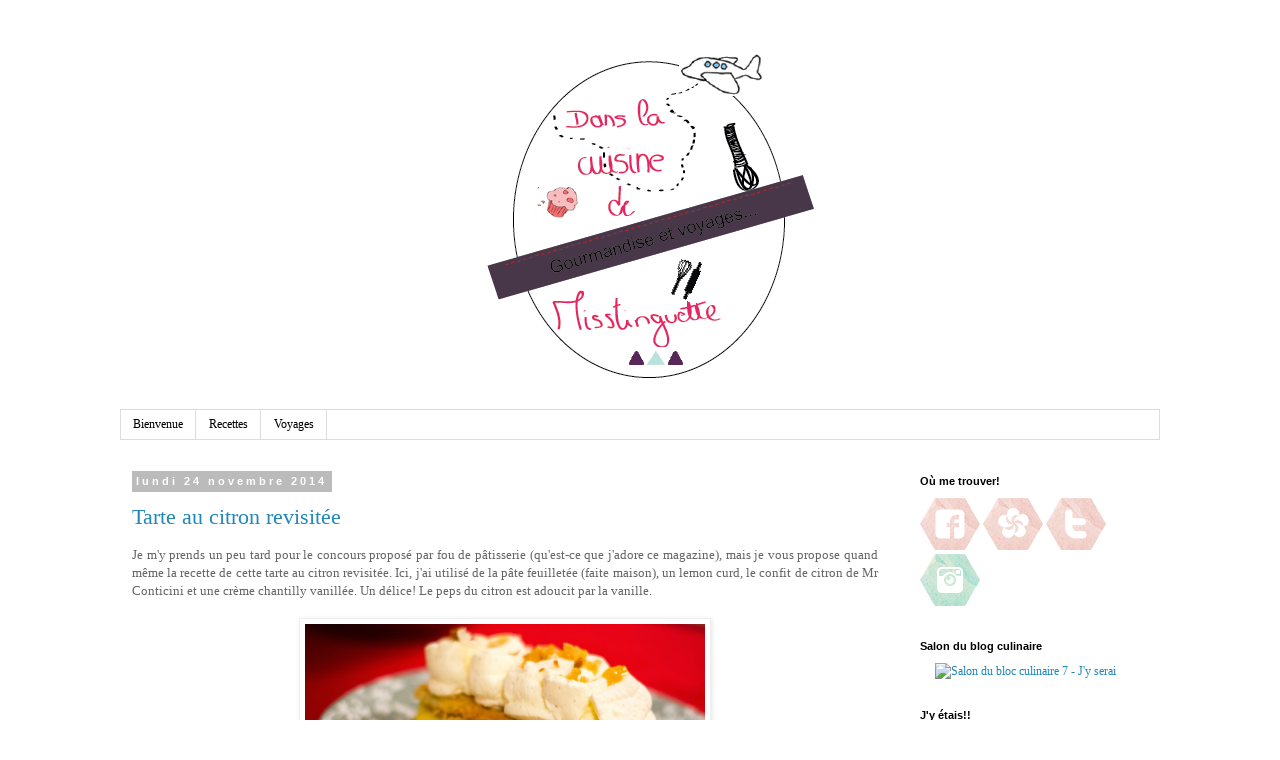

--- FILE ---
content_type: text/html; charset=UTF-8
request_url: https://danslacuisinedemisstinguette.blogspot.com/2014/11/
body_size: 30526
content:
<!DOCTYPE html>
<html class='v2' dir='ltr' lang='fr'>
<head>
<link href='https://www.blogger.com/static/v1/widgets/335934321-css_bundle_v2.css' rel='stylesheet' type='text/css'/>
<meta content='width=1100' name='viewport'/>
<meta content='text/html; charset=UTF-8' http-equiv='Content-Type'/>
<meta content='blogger' name='generator'/>
<link href='https://danslacuisinedemisstinguette.blogspot.com/favicon.ico' rel='icon' type='image/x-icon'/>
<link href='http://danslacuisinedemisstinguette.blogspot.com/2014/11/' rel='canonical'/>
<link rel="alternate" type="application/atom+xml" title="Dans la cuisine de Misstinguette - Atom" href="https://danslacuisinedemisstinguette.blogspot.com/feeds/posts/default" />
<link rel="alternate" type="application/rss+xml" title="Dans la cuisine de Misstinguette - RSS" href="https://danslacuisinedemisstinguette.blogspot.com/feeds/posts/default?alt=rss" />
<link rel="service.post" type="application/atom+xml" title="Dans la cuisine de Misstinguette - Atom" href="https://www.blogger.com/feeds/5548850967177723046/posts/default" />
<!--Can't find substitution for tag [blog.ieCssRetrofitLinks]-->
<meta content='http://danslacuisinedemisstinguette.blogspot.com/2014/11/' property='og:url'/>
<meta content='Dans la cuisine de Misstinguette' property='og:title'/>
<meta content='une cuisine gourmande...' property='og:description'/>
<title>Dans la cuisine de Misstinguette: novembre 2014</title>
<style type='text/css'>@font-face{font-family:'Dancing Script';font-style:normal;font-weight:700;font-display:swap;src:url(//fonts.gstatic.com/s/dancingscript/v29/If2cXTr6YS-zF4S-kcSWSVi_sxjsohD9F50Ruu7B1i03Rep8hNX6plRPjLo.woff2)format('woff2');unicode-range:U+0102-0103,U+0110-0111,U+0128-0129,U+0168-0169,U+01A0-01A1,U+01AF-01B0,U+0300-0301,U+0303-0304,U+0308-0309,U+0323,U+0329,U+1EA0-1EF9,U+20AB;}@font-face{font-family:'Dancing Script';font-style:normal;font-weight:700;font-display:swap;src:url(//fonts.gstatic.com/s/dancingscript/v29/If2cXTr6YS-zF4S-kcSWSVi_sxjsohD9F50Ruu7B1i03ROp8hNX6plRPjLo.woff2)format('woff2');unicode-range:U+0100-02BA,U+02BD-02C5,U+02C7-02CC,U+02CE-02D7,U+02DD-02FF,U+0304,U+0308,U+0329,U+1D00-1DBF,U+1E00-1E9F,U+1EF2-1EFF,U+2020,U+20A0-20AB,U+20AD-20C0,U+2113,U+2C60-2C7F,U+A720-A7FF;}@font-face{font-family:'Dancing Script';font-style:normal;font-weight:700;font-display:swap;src:url(//fonts.gstatic.com/s/dancingscript/v29/If2cXTr6YS-zF4S-kcSWSVi_sxjsohD9F50Ruu7B1i03Sup8hNX6plRP.woff2)format('woff2');unicode-range:U+0000-00FF,U+0131,U+0152-0153,U+02BB-02BC,U+02C6,U+02DA,U+02DC,U+0304,U+0308,U+0329,U+2000-206F,U+20AC,U+2122,U+2191,U+2193,U+2212,U+2215,U+FEFF,U+FFFD;}</style>
<style id='page-skin-1' type='text/css'><!--
/*
-----------------------------------------------
Blogger Template Style
Name:     Simple
Designer: Blogger
URL:      www.blogger.com
----------------------------------------------- */
/* Content
----------------------------------------------- */
body {
font: normal normal 12px 'Times New Roman', Times, FreeSerif, serif;
color: #666666;
background: #ffffff url(//themes.googleusercontent.com/image?id=0BwVBOzw_-hbMNzE5NTg3YzUtMGU0Mi00OWQ3LTg2NjUtODk1OGVlMjg1YjZj) repeat-x fixed top center /* Credit: Jason Morrow (http://jasonmorrow.etsy.com) */;
padding: 0 0 0 0;
}
html body .region-inner {
min-width: 0;
max-width: 100%;
width: auto;
}
h2 {
font-size: 22px;
}
a:link {
text-decoration:none;
color: #2288bb;
}
a:visited {
text-decoration:none;
color: #888888;
}
a:hover {
text-decoration:underline;
color: #33aaff;
}
.body-fauxcolumn-outer .fauxcolumn-inner {
background: transparent none repeat scroll top left;
_background-image: none;
}
.body-fauxcolumn-outer .cap-top {
position: absolute;
z-index: 1;
height: 400px;
width: 100%;
}
.body-fauxcolumn-outer .cap-top .cap-left {
width: 100%;
background: transparent none repeat-x scroll top left;
_background-image: none;
}
.content-outer {
-moz-box-shadow: 0 0 0 rgba(0, 0, 0, .15);
-webkit-box-shadow: 0 0 0 rgba(0, 0, 0, .15);
-goog-ms-box-shadow: 0 0 0 #333333;
box-shadow: 0 0 0 rgba(0, 0, 0, .15);
margin-bottom: 1px;
}
.content-inner {
padding: 10px 40px;
}
.content-inner {
background-color: #ffffff;
}
/* Header
----------------------------------------------- */
.header-outer {
background: transparent none repeat-x scroll 0 -400px;
_background-image: none;
}
.Header h1 {
font: normal bold 50px Dancing Script;
color: #000000;
text-shadow: 0 0 0 rgba(0, 0, 0, .2);
}
.Header h1 a {
color: #000000;
}
.Header .description {
font-size: 18px;
color: #000000;
}
.header-inner .Header .titlewrapper {
padding: 22px 0;
}
.header-inner .Header .descriptionwrapper {
padding: 0 0;
}
/* Tabs
----------------------------------------------- */
.tabs-inner .section:first-child {
border-top: 0 solid #dddddd;
}
.tabs-inner .section:first-child ul {
margin-top: -1px;
border-top: 1px solid #dddddd;
border-left: 1px solid #dddddd;
border-right: 1px solid #dddddd;
}
.tabs-inner .widget ul {
background: transparent none repeat-x scroll 0 -800px;
_background-image: none;
border-bottom: 1px solid #dddddd;
margin-top: 0;
margin-left: -30px;
margin-right: -30px;
}
.tabs-inner .widget li a {
display: inline-block;
padding: .6em 1em;
font: normal normal 12px 'Times New Roman', Times, FreeSerif, serif;
color: #000000;
border-left: 1px solid #ffffff;
border-right: 1px solid #dddddd;
}
.tabs-inner .widget li:first-child a {
border-left: none;
}
.tabs-inner .widget li.selected a, .tabs-inner .widget li a:hover {
color: #000000;
background-color: #eeeeee;
text-decoration: none;
}
/* Columns
----------------------------------------------- */
.main-outer {
border-top: 0 solid transparent;
}
.fauxcolumn-left-outer .fauxcolumn-inner {
border-right: 1px solid transparent;
}
.fauxcolumn-right-outer .fauxcolumn-inner {
border-left: 1px solid transparent;
}
/* Headings
----------------------------------------------- */
div.widget > h2,
div.widget h2.title {
margin: 0 0 1em 0;
font: normal bold 11px 'Trebuchet MS',Trebuchet,Verdana,sans-serif;
color: #000000;
}
/* Widgets
----------------------------------------------- */
.widget .zippy {
color: #999999;
text-shadow: 2px 2px 1px rgba(0, 0, 0, .1);
}
.widget .popular-posts ul {
list-style: none;
}
/* Posts
----------------------------------------------- */
h2.date-header {
font: normal bold 11px Arial, Tahoma, Helvetica, FreeSans, sans-serif;
}
.date-header span {
background-color: #bbbbbb;
color: #ffffff;
padding: 0.4em;
letter-spacing: 3px;
margin: inherit;
}
.main-inner {
padding-top: 35px;
padding-bottom: 65px;
}
.main-inner .column-center-inner {
padding: 0 0;
}
.main-inner .column-center-inner .section {
margin: 0 1em;
}
.post {
margin: 0 0 45px 0;
}
h3.post-title, .comments h4 {
font: normal normal 22px 'Times New Roman', Times, FreeSerif, serif;
margin: .75em 0 0;
}
.post-body {
font-size: 110%;
line-height: 1.4;
position: relative;
}
.post-body img, .post-body .tr-caption-container, .Profile img, .Image img,
.BlogList .item-thumbnail img {
padding: 2px;
background: #ffffff;
border: 1px solid #eeeeee;
-moz-box-shadow: 1px 1px 5px rgba(0, 0, 0, .1);
-webkit-box-shadow: 1px 1px 5px rgba(0, 0, 0, .1);
box-shadow: 1px 1px 5px rgba(0, 0, 0, .1);
}
.post-body img, .post-body .tr-caption-container {
padding: 5px;
}
.post-body .tr-caption-container {
color: #666666;
}
.post-body .tr-caption-container img {
padding: 0;
background: transparent;
border: none;
-moz-box-shadow: 0 0 0 rgba(0, 0, 0, .1);
-webkit-box-shadow: 0 0 0 rgba(0, 0, 0, .1);
box-shadow: 0 0 0 rgba(0, 0, 0, .1);
}
.post-header {
margin: 0 0 1.5em;
line-height: 1.6;
font-size: 90%;
}
.post-footer {
margin: 20px -2px 0;
padding: 5px 10px;
color: #666666;
background-color: #eeeeee;
border-bottom: 1px solid #eeeeee;
line-height: 1.6;
font-size: 90%;
}
#comments .comment-author {
padding-top: 1.5em;
border-top: 1px solid transparent;
background-position: 0 1.5em;
}
#comments .comment-author:first-child {
padding-top: 0;
border-top: none;
}
.avatar-image-container {
margin: .2em 0 0;
}
#comments .avatar-image-container img {
border: 1px solid #eeeeee;
}
/* Comments
----------------------------------------------- */
.comments .comments-content .icon.blog-author {
background-repeat: no-repeat;
background-image: url([data-uri]);
}
.comments .comments-content .loadmore a {
border-top: 1px solid #999999;
border-bottom: 1px solid #999999;
}
.comments .comment-thread.inline-thread {
background-color: #eeeeee;
}
.comments .continue {
border-top: 2px solid #999999;
}
/* Accents
---------------------------------------------- */
.section-columns td.columns-cell {
border-left: 1px solid transparent;
}
.blog-pager {
background: transparent url(//www.blogblog.com/1kt/simple/paging_dot.png) repeat-x scroll top center;
}
.blog-pager-older-link, .home-link,
.blog-pager-newer-link {
background-color: #ffffff;
padding: 5px;
}
.footer-outer {
border-top: 1px dashed #bbbbbb;
}
/* Mobile
----------------------------------------------- */
body.mobile  {
background-size: auto;
}
.mobile .body-fauxcolumn-outer {
background: transparent none repeat scroll top left;
}
.mobile .body-fauxcolumn-outer .cap-top {
background-size: 100% auto;
}
.mobile .content-outer {
-webkit-box-shadow: 0 0 3px rgba(0, 0, 0, .15);
box-shadow: 0 0 3px rgba(0, 0, 0, .15);
}
.mobile .tabs-inner .widget ul {
margin-left: 0;
margin-right: 0;
}
.mobile .post {
margin: 0;
}
.mobile .main-inner .column-center-inner .section {
margin: 0;
}
.mobile .date-header span {
padding: 0.1em 10px;
margin: 0 -10px;
}
.mobile h3.post-title {
margin: 0;
}
.mobile .blog-pager {
background: transparent none no-repeat scroll top center;
}
.mobile .footer-outer {
border-top: none;
}
.mobile .main-inner, .mobile .footer-inner {
background-color: #ffffff;
}
.mobile-index-contents {
color: #666666;
}
.mobile-link-button {
background-color: #2288bb;
}
.mobile-link-button a:link, .mobile-link-button a:visited {
color: #ffffff;
}
.mobile .tabs-inner .section:first-child {
border-top: none;
}
.mobile .tabs-inner .PageList .widget-content {
background-color: #eeeeee;
color: #000000;
border-top: 1px solid #dddddd;
border-bottom: 1px solid #dddddd;
}
.mobile .tabs-inner .PageList .widget-content .pagelist-arrow {
border-left: 1px solid #dddddd;
}

--></style>
<style id='template-skin-1' type='text/css'><!--
body {
min-width: 1120px;
}
.content-outer, .content-fauxcolumn-outer, .region-inner {
min-width: 1120px;
max-width: 1120px;
_width: 1120px;
}
.main-inner .columns {
padding-left: 0px;
padding-right: 270px;
}
.main-inner .fauxcolumn-center-outer {
left: 0px;
right: 270px;
/* IE6 does not respect left and right together */
_width: expression(this.parentNode.offsetWidth -
parseInt("0px") -
parseInt("270px") + 'px');
}
.main-inner .fauxcolumn-left-outer {
width: 0px;
}
.main-inner .fauxcolumn-right-outer {
width: 270px;
}
.main-inner .column-left-outer {
width: 0px;
right: 100%;
margin-left: -0px;
}
.main-inner .column-right-outer {
width: 270px;
margin-right: -270px;
}
#layout {
min-width: 0;
}
#layout .content-outer {
min-width: 0;
width: 800px;
}
#layout .region-inner {
min-width: 0;
width: auto;
}
body#layout div.add_widget {
padding: 8px;
}
body#layout div.add_widget a {
margin-left: 32px;
}
--></style>
<style>
    body {background-image:url(\/\/themes.googleusercontent.com\/image?id=0BwVBOzw_-hbMNzE5NTg3YzUtMGU0Mi00OWQ3LTg2NjUtODk1OGVlMjg1YjZj);}
    
@media (max-width: 200px) { body {background-image:url(\/\/themes.googleusercontent.com\/image?id=0BwVBOzw_-hbMNzE5NTg3YzUtMGU0Mi00OWQ3LTg2NjUtODk1OGVlMjg1YjZj&options=w200);}}
@media (max-width: 400px) and (min-width: 201px) { body {background-image:url(\/\/themes.googleusercontent.com\/image?id=0BwVBOzw_-hbMNzE5NTg3YzUtMGU0Mi00OWQ3LTg2NjUtODk1OGVlMjg1YjZj&options=w400);}}
@media (max-width: 800px) and (min-width: 401px) { body {background-image:url(\/\/themes.googleusercontent.com\/image?id=0BwVBOzw_-hbMNzE5NTg3YzUtMGU0Mi00OWQ3LTg2NjUtODk1OGVlMjg1YjZj&options=w800);}}
@media (max-width: 1200px) and (min-width: 801px) { body {background-image:url(\/\/themes.googleusercontent.com\/image?id=0BwVBOzw_-hbMNzE5NTg3YzUtMGU0Mi00OWQ3LTg2NjUtODk1OGVlMjg1YjZj&options=w1200);}}
/* Last tag covers anything over one higher than the previous max-size cap. */
@media (min-width: 1201px) { body {background-image:url(\/\/themes.googleusercontent.com\/image?id=0BwVBOzw_-hbMNzE5NTg3YzUtMGU0Mi00OWQ3LTg2NjUtODk1OGVlMjg1YjZj&options=w1600);}}
  </style>
<link href='https://www.blogger.com/dyn-css/authorization.css?targetBlogID=5548850967177723046&amp;zx=5a926b1b-cbb3-4114-9fba-9b9539adf079' media='none' onload='if(media!=&#39;all&#39;)media=&#39;all&#39;' rel='stylesheet'/><noscript><link href='https://www.blogger.com/dyn-css/authorization.css?targetBlogID=5548850967177723046&amp;zx=5a926b1b-cbb3-4114-9fba-9b9539adf079' rel='stylesheet'/></noscript>
<meta name='google-adsense-platform-account' content='ca-host-pub-1556223355139109'/>
<meta name='google-adsense-platform-domain' content='blogspot.com'/>

<!-- data-ad-client=ca-pub-2002422021547535 -->

</head>
<body class='loading variant-simplysimple'>
<div class='navbar no-items section' id='navbar' name='Navbar'>
</div>
<div class='body-fauxcolumns'>
<div class='fauxcolumn-outer body-fauxcolumn-outer'>
<div class='cap-top'>
<div class='cap-left'></div>
<div class='cap-right'></div>
</div>
<div class='fauxborder-left'>
<div class='fauxborder-right'></div>
<div class='fauxcolumn-inner'>
</div>
</div>
<div class='cap-bottom'>
<div class='cap-left'></div>
<div class='cap-right'></div>
</div>
</div>
</div>
<div class='content'>
<div class='content-fauxcolumns'>
<div class='fauxcolumn-outer content-fauxcolumn-outer'>
<div class='cap-top'>
<div class='cap-left'></div>
<div class='cap-right'></div>
</div>
<div class='fauxborder-left'>
<div class='fauxborder-right'></div>
<div class='fauxcolumn-inner'>
</div>
</div>
<div class='cap-bottom'>
<div class='cap-left'></div>
<div class='cap-right'></div>
</div>
</div>
</div>
<div class='content-outer'>
<div class='content-cap-top cap-top'>
<div class='cap-left'></div>
<div class='cap-right'></div>
</div>
<div class='fauxborder-left content-fauxborder-left'>
<div class='fauxborder-right content-fauxborder-right'></div>
<div class='content-inner'>
<header>
<div class='header-outer'>
<div class='header-cap-top cap-top'>
<div class='cap-left'></div>
<div class='cap-right'></div>
</div>
<div class='fauxborder-left header-fauxborder-left'>
<div class='fauxborder-right header-fauxborder-right'></div>
<div class='region-inner header-inner'>
<div class='header section' id='header' name='En-tête'><div class='widget Header' data-version='1' id='Header1'>
<div id='header-inner'>
<a href='https://danslacuisinedemisstinguette.blogspot.com/' style='display: block'>
<img alt='Dans la cuisine de Misstinguette' height='370px; ' id='Header1_headerimg' src='https://blogger.googleusercontent.com/img/b/R29vZ2xl/AVvXsEhOhZjtaYg89cs48H-Bw8HcOGbMVqsT7fSRLy2o5UPs89VUw0wR_ST4HiUCYaEIOS-Oj5W-ya2kNuzxH7LtH41WzZOp7L19onYEKI7rv1LhWsZRhi-h_ZtWBDUgw5whI_b6G3O0VObyAoU/s1600/banni%25C3%25A8re+blog2.png' style='display: block' width='956px; '/>
</a>
</div>
</div></div>
</div>
</div>
<div class='header-cap-bottom cap-bottom'>
<div class='cap-left'></div>
<div class='cap-right'></div>
</div>
</div>
</header>
<div class='tabs-outer'>
<div class='tabs-cap-top cap-top'>
<div class='cap-left'></div>
<div class='cap-right'></div>
</div>
<div class='fauxborder-left tabs-fauxborder-left'>
<div class='fauxborder-right tabs-fauxborder-right'></div>
<div class='region-inner tabs-inner'>
<div class='tabs section' id='crosscol' name='Toutes les colonnes'><div class='widget HTML' data-version='1' id='HTML2'>
<div class='widget-content'>
<ul>
  <li><a href='http://danslacuisinedemisstinguette.blogspot.fr/p/bienvenue.html'>Bienvenue</a></li>
  <li><a href='http://danslacuisinedemisstinguette.blogspot.fr/search/label/recettes'>Recettes</a>
  </li>
  <li><a href='http://danslacuisinedemisstinguette.blogspot.fr//search/label/Voyages'>Voyages</a>
    
  </li>
</ul>
</div>
<div class='clear'></div>
</div></div>
<div class='tabs no-items section' id='crosscol-overflow' name='Cross-Column 2'></div>
</div>
</div>
<div class='tabs-cap-bottom cap-bottom'>
<div class='cap-left'></div>
<div class='cap-right'></div>
</div>
</div>
<div class='main-outer'>
<div class='main-cap-top cap-top'>
<div class='cap-left'></div>
<div class='cap-right'></div>
</div>
<div class='fauxborder-left main-fauxborder-left'>
<div class='fauxborder-right main-fauxborder-right'></div>
<div class='region-inner main-inner'>
<div class='columns fauxcolumns'>
<div class='fauxcolumn-outer fauxcolumn-center-outer'>
<div class='cap-top'>
<div class='cap-left'></div>
<div class='cap-right'></div>
</div>
<div class='fauxborder-left'>
<div class='fauxborder-right'></div>
<div class='fauxcolumn-inner'>
</div>
</div>
<div class='cap-bottom'>
<div class='cap-left'></div>
<div class='cap-right'></div>
</div>
</div>
<div class='fauxcolumn-outer fauxcolumn-left-outer'>
<div class='cap-top'>
<div class='cap-left'></div>
<div class='cap-right'></div>
</div>
<div class='fauxborder-left'>
<div class='fauxborder-right'></div>
<div class='fauxcolumn-inner'>
</div>
</div>
<div class='cap-bottom'>
<div class='cap-left'></div>
<div class='cap-right'></div>
</div>
</div>
<div class='fauxcolumn-outer fauxcolumn-right-outer'>
<div class='cap-top'>
<div class='cap-left'></div>
<div class='cap-right'></div>
</div>
<div class='fauxborder-left'>
<div class='fauxborder-right'></div>
<div class='fauxcolumn-inner'>
</div>
</div>
<div class='cap-bottom'>
<div class='cap-left'></div>
<div class='cap-right'></div>
</div>
</div>
<!-- corrects IE6 width calculation -->
<div class='columns-inner'>
<div class='column-center-outer'>
<div class='column-center-inner'>
<div class='main section' id='main' name='Principal'><div class='widget Blog' data-version='1' id='Blog1'>
<div class='blog-posts hfeed'>

          <div class="date-outer">
        
<h2 class='date-header'><span>lundi 24 novembre 2014</span></h2>

          <div class="date-posts">
        
<div class='post-outer'>
<div class='post hentry uncustomized-post-template' itemprop='blogPost' itemscope='itemscope' itemtype='http://schema.org/BlogPosting'>
<meta content='https://blogger.googleusercontent.com/img/b/R29vZ2xl/AVvXsEgxG-dyc6EGBhHRZWbrqWOWQJsS_eDD1lz0a2SFMvbO_qTEtNB5lz-jxD1QopeJGGC1yIbvyeaJalkmwF8Xzi3prf0bUCAkSJgyvyhS32k74bgDyS8t3fA56B4fbY8W2qDAogZYha4patE/s1600/23112014-DSC_0080.jpg' itemprop='image_url'/>
<meta content='5548850967177723046' itemprop='blogId'/>
<meta content='7569921194371352670' itemprop='postId'/>
<a name='7569921194371352670'></a>
<h3 class='post-title entry-title' itemprop='name'>
<a href='https://danslacuisinedemisstinguette.blogspot.com/2014/11/tarte-au-citron-revisitee.html'>Tarte au citron revisitée</a>
</h3>
<div class='post-header'>
<div class='post-header-line-1'></div>
</div>
<div class='post-body entry-content' id='post-body-7569921194371352670' itemprop='description articleBody'>
<div style="text-align: justify;">
Je m'y prends un peu tard pour le concours proposé par fou de pâtisserie (qu'est-ce que j'adore ce magazine), mais je vous propose quand même la recette de cette tarte au citron revisitée. Ici, j'ai utilisé de la pâte feuilletée (faite maison), un lemon curd, le confit de citron de Mr Conticini et une crème chantilly vanillée. Un délice! Le peps du citron est adoucit par la vanille.&nbsp;</div>
<br />
<div class="separator" style="clear: both; text-align: center;">
<a href="https://blogger.googleusercontent.com/img/b/R29vZ2xl/AVvXsEgxG-dyc6EGBhHRZWbrqWOWQJsS_eDD1lz0a2SFMvbO_qTEtNB5lz-jxD1QopeJGGC1yIbvyeaJalkmwF8Xzi3prf0bUCAkSJgyvyhS32k74bgDyS8t3fA56B4fbY8W2qDAogZYha4patE/s1600/23112014-DSC_0080.jpg" imageanchor="1" style="margin-left: 1em; margin-right: 1em;"><img border="0" height="266" src="https://blogger.googleusercontent.com/img/b/R29vZ2xl/AVvXsEgxG-dyc6EGBhHRZWbrqWOWQJsS_eDD1lz0a2SFMvbO_qTEtNB5lz-jxD1QopeJGGC1yIbvyeaJalkmwF8Xzi3prf0bUCAkSJgyvyhS32k74bgDyS8t3fA56B4fbY8W2qDAogZYha4patE/s1600/23112014-DSC_0080.jpg" width="400" /></a></div>
<div class="separator" style="clear: both; text-align: center;">
<br /></div>
<div class="separator" style="background-color: white; clear: both; color: #666666; font-family: 'Times New Roman', Times, FreeSerif, serif; font-size: 13.6000003814697px; line-height: 14.7839994430542px; text-align: justify;">
<i style="font-family: helvetica; text-align: start;"><b><u>Ingrédients :</u></b></i></div>
<div class="separator" style="background-color: white; clear: both; color: #666666; font-family: 'Times New Roman', Times, FreeSerif, serif; font-size: 13.6000003814697px; line-height: 14.7839994430542px; text-align: justify;">
<br /></div>
<div style="background-color: white; color: #666666; font-family: 'Times New Roman', Times, FreeSerif, serif; font-size: 13.6000003814697px; line-height: 14.7839994430542px; text-align: justify;">
<strong style="border: 0px; font-family: inherit; font-size: 15px; line-height: 21px; margin: 0px; outline: 0px; padding: 0px; text-align: right; vertical-align: baseline;">-200 g de pâte feuilletée</strong><br /><strong style="border: 0px; font-size: 13.6000003814697px; margin: 0px; outline: 0px; padding: 0px; text-align: right; vertical-align: baseline;"><span style="font-family: inherit;"><span style="font-size: 15px; line-height: 21px;">Pour le lemon curd:</span></span></strong><br /><strong style="border: 0px; font-family: inherit; font-size: 15px; line-height: 21px; margin: 0px; outline: 0px; padding: 0px; text-align: right; vertical-align: baseline;">-2 citrons</strong><br /><strong style="border: 0px; font-family: inherit; font-size: 15px; line-height: 21px; margin: 0px; outline: 0px; padding: 0px; text-align: right; vertical-align: baseline;">-3 oeufs</strong></div>
<div style="background-color: white; color: #666666; font-family: 'Times New Roman', Times, FreeSerif, serif; font-size: 13.6000003814697px; line-height: 14.7839994430542px; text-align: justify;">
<strong style="border: 0px; font-family: inherit; font-size: 15px; line-height: 21px; margin: 0px; outline: 0px; padding: 0px; text-align: right; vertical-align: baseline;">-120 g de sucre</strong></div>
<div style="background-color: white; color: #666666; font-family: 'Times New Roman', Times, FreeSerif, serif; font-size: 13.6000003814697px; line-height: 14.7839994430542px; text-align: justify;">
<strong style="border: 0px; font-family: inherit; font-size: 15px; line-height: 21px; margin: 0px; outline: 0px; padding: 0px; text-align: right; vertical-align: baseline;">-1 cuillère à soupe de maïzena</strong></div>
<div style="background-color: white; color: #666666; font-family: 'Times New Roman', Times, FreeSerif, serif; font-size: 13.6000003814697px; line-height: 14.7839994430542px; text-align: justify;">
<strong style="border: 0px; font-family: inherit; font-size: 15px; line-height: 21px; margin: 0px; outline: 0px; padding: 0px; text-align: right; vertical-align: baseline;">-50 g de beurre</strong></div>
<div style="background-color: white; color: #666666; font-family: 'Times New Roman', Times, FreeSerif, serif; font-size: 13.6000003814697px; line-height: 14.7839994430542px; text-align: justify;">
<strong style="border: 0px; font-family: inherit; font-size: 15px; line-height: 21px; margin: 0px; outline: 0px; padding: 0px; text-align: right; vertical-align: baseline;">-1 feuille de gélatine</strong></div>
<div class="separator" style="background-color: white; clear: both; color: #666666; font-family: 'Times New Roman', Times, FreeSerif, serif; font-size: 13.6000003814697px; line-height: 14.7839994430542px; text-align: justify;">
<span style="font-family: inherit;"><strong style="border: 0px; font-size: 15px; line-height: 21px; margin: 0px; outline: 0px; padding: 0px; text-align: right; vertical-align: baseline;">Pour le confit de citron:</strong></span></div>
<div class="separator" style="background-color: white; clear: both; color: #666666; font-family: 'Times New Roman', Times, FreeSerif, serif; font-size: 13.6000003814697px; line-height: 14.7839994430542px; text-align: justify;">
<span style="font-family: inherit;"><strong style="border: 0px; font-size: 15px; line-height: 21px; margin: 0px; outline: 0px; padding: 0px; text-align: right; vertical-align: baseline;">-zestes d'un citron</strong></span></div>
<div class="separator" style="background-color: white; clear: both; color: #666666; font-family: 'Times New Roman', Times, FreeSerif, serif; font-size: 13.6000003814697px; line-height: 14.7839994430542px;">
<span style="font-family: inherit;"><strong style="border: 0px; font-size: 15px; line-height: 21px; margin: 0px; outline: 0px; padding: 0px; text-align: right; vertical-align: baseline;">-62 g de jus de citron</strong></span></div>
<div class="separator" style="background-color: white; clear: both; color: #666666; font-family: 'Times New Roman', Times, FreeSerif, serif; font-size: 13.6000003814697px; line-height: 14.7839994430542px;">
<span style="font-family: inherit;"><strong style="border: 0px; font-size: 15px; line-height: 21px; margin: 0px; outline: 0px; padding: 0px; text-align: right; vertical-align: baseline;">-35 g de sucre</strong></span></div>
<div class="separator" style="background-color: white; clear: both; color: #666666; font-family: 'Times New Roman', Times, FreeSerif, serif; font-size: 13.6000003814697px; line-height: 14.7839994430542px;">
<span style="font-family: inherit;"><strong style="border: 0px; font-size: 15px; line-height: 21px; margin: 0px; outline: 0px; padding: 0px; text-align: right; vertical-align: baseline;">Pour la chantilly vanillée:</strong></span></div>
<div class="separator" style="background-color: white; clear: both; color: #666666; font-family: 'Times New Roman', Times, FreeSerif, serif; font-size: 13.6000003814697px; line-height: 14.7839994430542px;">
<span style="font-family: inherit;"><strong style="border: 0px; font-size: 15px; line-height: 21px; margin: 0px; outline: 0px; padding: 0px; text-align: right; vertical-align: baseline;">-10 cl de crème et mascarpone</strong></span></div>
<div class="separator" style="background-color: white; clear: both; color: #666666; font-family: 'Times New Roman', Times, FreeSerif, serif; font-size: 13.6000003814697px; line-height: 14.7839994430542px;">
<span style="font-family: inherit;"><strong style="border: 0px; font-size: 15px; line-height: 21px; margin: 0px; outline: 0px; padding: 0px; text-align: right; vertical-align: baseline;">-1 gousse de vanille</strong></span></div>
<div class="separator" style="background-color: white; clear: both; color: #666666; font-family: 'Times New Roman', Times, FreeSerif, serif; font-size: 13.6000003814697px; line-height: 14.7839994430542px;">
<span style="font-family: inherit;"><strong style="border: 0px; font-size: 15px; line-height: 21px; margin: 0px; outline: 0px; padding: 0px; text-align: right; vertical-align: baseline;">-1 cuillère à soupe bombée de sucre glace</strong></span></div>
<div class="separator" style="background-color: white; clear: both; color: #666666; font-family: 'Times New Roman', Times, FreeSerif, serif; font-size: 13.6000003814697px; line-height: 14.7839994430542px;">
<span style="font-family: inherit;"><strong style="border: 0px; font-size: 15px; line-height: 21px; margin: 0px; outline: 0px; padding: 0px; text-align: right; vertical-align: baseline;"><br /></strong></span></div>
<div class="separator" style="background-color: white; clear: both; color: #666666; font-family: 'Times New Roman', Times, FreeSerif, serif; font-size: 13.6000003814697px; line-height: 14.7839994430542px;">
<span style="font-family: inherit;"><strong style="border: 0px; font-size: 15px; line-height: 21px; margin: 0px; outline: 0px; padding: 0px; text-align: right; vertical-align: baseline;"><br /></strong></span></div>
<div class="separator" style="background-color: white; clear: both; color: #666666; font-family: 'Times New Roman', Times, FreeSerif, serif; font-size: 13.6000003814697px; line-height: 14.7839994430542px;">
<span style="font-family: inherit;"><strong style="border: 0px; font-size: 15px; line-height: 21px; margin: 0px; outline: 0px; padding: 0px; text-align: right; vertical-align: baseline;"><br /></strong></span></div>
<div class="separator" style="clear: both; text-align: center;">
<a href="https://blogger.googleusercontent.com/img/b/R29vZ2xl/AVvXsEgGmDu4IDOBbEc4LaVu1a3iIV3KZWUcfRQXT8ENVAJL-YnrbwJ5erncY08cDfvKNctpxTui6mX9xFYwZQHu7y6VBg4QGzxq2ovAnBmdwC1wx6mFQXxWLOuicWGky6SxK4ZuOBEckFdzW5Q/s1600/23112014-DSC_0079.jpg" imageanchor="1" style="margin-left: 1em; margin-right: 1em;"><img border="0" height="266" src="https://blogger.googleusercontent.com/img/b/R29vZ2xl/AVvXsEgGmDu4IDOBbEc4LaVu1a3iIV3KZWUcfRQXT8ENVAJL-YnrbwJ5erncY08cDfvKNctpxTui6mX9xFYwZQHu7y6VBg4QGzxq2ovAnBmdwC1wx6mFQXxWLOuicWGky6SxK4ZuOBEckFdzW5Q/s1600/23112014-DSC_0079.jpg" width="400" /></a></div>
<div class="separator" style="background-color: white; clear: both; color: #666666; font-family: 'Times New Roman', Times, FreeSerif, serif; font-size: 13.6000003814697px; line-height: 14.7839994430542px;">
<span style="font-family: inherit;"><strong style="border: 0px; font-size: 15px; line-height: 21px; margin: 0px; outline: 0px; padding: 0px; text-align: right; vertical-align: baseline;"><br /></strong></span></div>
<div class="separator" style="background-color: white; clear: both; color: #666666; font-family: 'Times New Roman', Times, FreeSerif, serif; font-size: 13.6000003814697px; line-height: 14.7839994430542px; text-align: justify;">
<i style="font-family: helvetica; font-size: 13.6000003814697px;"><b><u>Recette:</u></b></i></div>
<div class="separator" style="background-color: white; clear: both; color: #666666; font-family: 'Times New Roman', Times, FreeSerif, serif; font-size: 13.6000003814697px; line-height: 14.7839994430542px; text-align: justify;">
<i style="font-family: helvetica; font-size: 13.6000003814697px;"><b><u><br /></u></b></i></div>
<div style="background-color: white; color: #666666; font-family: 'Times New Roman', Times, FreeSerif, serif; font-size: 13.6000003814697px; line-height: 14.7839994430542px; text-align: justify;">
<i>1. Préparer la pâte feuilletée (faite maison, c'est toujours meilleur) la veille. L'étaler et cuire 20 minutes à 180 &#176;C.</i></div>
<div style="background-color: white; color: #666666; font-family: 'Times New Roman', Times, FreeSerif, serif; font-size: 13.6000003814697px; line-height: 14.7839994430542px; text-align: justify;">
<i><br /></i></div>
<div style="background-color: white; color: #666666; font-family: 'Times New Roman', Times, FreeSerif, serif; font-size: 13.6000003814697px; line-height: 14.7839994430542px; text-align: justify;">
<span style="font-family: helvetica; font-style: italic;"><br /></span></div>
<div style="background-color: white; color: #666666; font-family: 'Times New Roman', Times, FreeSerif, serif; font-size: 13.6000003814697px; line-height: 14.7839994430542px; text-align: justify;">
<i>2. Pour le lemon-curd: Fouetter les oeufs avec le sucre, ajouter le citron, les zestes, la farine et le beurre. Bien mélanger.</i></div>
<div class="separator" style="background-color: white; clear: both; color: #666666; font-family: 'Times New Roman', Times, FreeSerif, serif; font-size: 13.6000003814697px; line-height: 14.7839994430542px; text-align: justify;">
<span style="font-family: helvetica;"></span><br /></div>
<div style="background-color: white; color: #666666; font-family: 'Times New Roman', Times, FreeSerif, serif; font-size: 13.6000003814697px; line-height: 14.7839994430542px; text-align: justify;">
<span style="font-family: helvetica; font-style: italic;"><br /></span></div>
<div style="background-color: white; color: #666666; font-family: 'Times New Roman', Times, FreeSerif, serif; font-size: 13.6000003814697px; line-height: 14.7839994430542px; text-align: justify;">
<i>3. Verser le mélange dans une casserole et cuire sur feu doux en mélangeant sans cesse. Cela doit épaissir.</i></div>
<div style="background-color: white; color: #666666; font-family: 'Times New Roman', Times, FreeSerif, serif; font-size: 13.6000003814697px; line-height: 14.7839994430542px; text-align: justify;">
<i><br /></i></div>
<div style="background-color: white; color: #666666; font-family: 'Times New Roman', Times, FreeSerif, serif; font-size: 13.6000003814697px; line-height: 14.7839994430542px; text-align: justify;">
<i><br /></i></div>
<div style="background-color: white; color: #666666; font-family: 'Times New Roman', Times, FreeSerif, serif; font-size: 13.6000003814697px; line-height: 14.7839994430542px; text-align: justify;">
<i>4. Ajouter la gélatine et laisser refroidir.</i></div>
<div style="background-color: white; color: #666666; font-family: 'Times New Roman', Times, FreeSerif, serif; font-size: 13.6000003814697px; line-height: 14.7839994430542px; text-align: justify;">
<i><br /></i></div>
<div style="background-color: white; color: #666666; font-family: 'Times New Roman', Times, FreeSerif, serif; font-size: 13.6000003814697px; line-height: 14.7839994430542px; text-align: justify;">
<span style="font-family: helvetica; font-style: italic;"><br /></span></div>
<div style="background-color: white; text-align: justify;">
<i><span style="color: #666666; font-family: Times New Roman, Times, FreeSerif, serif;"><span style="font-size: 13.6000003814697px; line-height: 14.7839994430542px;">5. Pour le confit:&nbsp;Éplucher&nbsp;des zestes d'un citron et les hacher finement. Les mettre dans une casserole remplie à moitié d'eau avec du sucre.</span></span></i></div>
<div style="background-color: white; color: #666666; font-family: 'Times New Roman', Times, FreeSerif, serif; font-size: 13.6000003814697px; line-height: 14.7839994430542px; text-align: justify;">
<i style="background-color: transparent;"><br /></i></div>
<div class="separator" style="background-color: white; clear: both; color: #666666; font-family: 'Times New Roman', Times, FreeSerif, serif; font-size: 13.6000003814697px; line-height: 14.7839994430542px; text-align: justify;">
<span style="font-family: helvetica;"></span><br /></div>
<div style="background-color: white; color: #666666; font-family: 'Times New Roman', Times, FreeSerif, serif; font-size: 13.6000003814697px; line-height: 14.7839994430542px; text-align: justify;">
<i>6. Cuire 40 minutes (plus si vous faites plus de confit) sur feux doux.</i></div>
<div class="separator" style="background-color: white; clear: both; color: #666666; font-family: 'Times New Roman', Times, FreeSerif, serif; font-size: 13.6000003814697px; line-height: 14.7839994430542px; text-align: justify;">
<span style="font-family: helvetica;"></span><br /></div>
<div style="background-color: white; color: #666666; font-family: 'Times New Roman', Times, FreeSerif, serif; font-size: 13.6000003814697px; line-height: 14.7839994430542px; text-align: justify;">
<br /></div>
<div style="background-color: white; color: #666666; font-family: 'Times New Roman', Times, FreeSerif, serif; font-size: 13.6000003814697px; line-height: 14.7839994430542px; text-align: justify;">
<i>7. Broyer si nécessaire à chaud.</i></div>
<div style="background-color: white; color: #666666; font-family: 'Times New Roman', Times, FreeSerif, serif; font-size: 13.6000003814697px; line-height: 14.7839994430542px; text-align: justify;">
<i><br /></i></div>
<div style="background-color: white; color: #666666; font-family: 'Times New Roman', Times, FreeSerif, serif; font-size: 13.6000003814697px; line-height: 14.7839994430542px; text-align: justify;">
<i><br /></i></div>
<div style="background-color: white; color: #666666; font-family: 'Times New Roman', Times, FreeSerif, serif; font-size: 13.6000003814697px; line-height: 14.7839994430542px; text-align: justify;">
<i>8. Monter la crème en chantilly avec la vanille grattée. Ajouter au dernier moment le sucre glace.</i></div>
<div style="background-color: white; color: #666666; font-family: 'Times New Roman', Times, FreeSerif, serif; font-size: 13.6000003814697px; line-height: 14.7839994430542px; text-align: justify;">
<i><br /></i></div>
<div style="background-color: white; color: #666666; font-family: 'Times New Roman', Times, FreeSerif, serif; font-size: 13.6000003814697px; line-height: 14.7839994430542px; text-align: justify;">
<i><br /></i></div>
<div style="background-color: white; color: #666666; font-family: 'Times New Roman', Times, FreeSerif, serif; font-size: 13.6000003814697px; line-height: 14.7839994430542px; text-align: justify;">
<i>9. Détailler des rectangles de pâte feuilletée. A l'aide d'une poche à douille, pocher des ronds de lemon curd. Recouvrir d'un rond de pâte feuilletée. A l'aide d'une douille St honoré, pocher la chantilly vanillée. Ajouter des points de confit de citron</i></div>
<div style="background-color: white; color: #666666; font-family: 'Times New Roman', Times, FreeSerif, serif; font-size: 13.6000003814697px; line-height: 14.7839994430542px; text-align: justify;">
<i><br /></i></div>
<div style="background-color: white; color: #666666; font-family: 'Times New Roman', Times, FreeSerif, serif; font-size: 13.6000003814697px; line-height: 14.7839994430542px; text-align: justify;">
<i><br /></i></div>
<div class="separator" style="clear: both; text-align: center;">
<a href="https://blogger.googleusercontent.com/img/b/R29vZ2xl/AVvXsEiPoggYVvGwvWKVm9qK3hBL8BLTNIJBT8r1VZwq8yHx7FIvuJPyxLVQ6vVdbF2JXq2wCXYrMoJvqaAmghhJLHUxjCd4wbgzAqiWTm-EHMGlyADEGuWVM0WmRPP-vC8O82Tg_qTtBCx5JEc/s1600/DSC_0092.NEF" imageanchor="1" style="margin-left: 1em; margin-right: 1em;"><img border="0" height="266" src="https://blogger.googleusercontent.com/img/b/R29vZ2xl/AVvXsEiPoggYVvGwvWKVm9qK3hBL8BLTNIJBT8r1VZwq8yHx7FIvuJPyxLVQ6vVdbF2JXq2wCXYrMoJvqaAmghhJLHUxjCd4wbgzAqiWTm-EHMGlyADEGuWVM0WmRPP-vC8O82Tg_qTtBCx5JEc/s1600/DSC_0092.NEF" width="400" /></a></div>
<div class="separator" style="clear: both; text-align: center;">
<br /></div>
<div class="separator" style="clear: both; text-align: left;">
Ce confit au citron, une révélation ! Je vous conseille d'essayer !</div>
<div class="separator" style="clear: both; text-align: left;">
<br /></div>
<div class="separator" style="clear: both; text-align: left;">
A bientôt !</div>
<div class="separator" style="clear: both; text-align: left;">
<br /></div>
<div class="separator" style="clear: both; text-align: right;">
Laure</div>
<div style="background-color: white; color: #666666; font-family: 'Times New Roman', Times, FreeSerif, serif; font-size: 13.6000003814697px; line-height: 14.7839994430542px; text-align: justify;">
<i><br /></i></div>
<div>
<i><br /></i></div>
<div style='clear: both;'></div>
</div>
<div class='post-footer'>
<div class='post-footer-line post-footer-line-1'>
<span class='post-author vcard'>
Publié par
<span class='fn' itemprop='author' itemscope='itemscope' itemtype='http://schema.org/Person'>
<meta content='https://www.blogger.com/profile/16125640252706221242' itemprop='url'/>
<a class='g-profile' href='https://www.blogger.com/profile/16125640252706221242' rel='author' title='author profile'>
<span itemprop='name'>Unknown</span>
</a>
</span>
</span>
<span class='post-timestamp'>
à
<meta content='http://danslacuisinedemisstinguette.blogspot.com/2014/11/tarte-au-citron-revisitee.html' itemprop='url'/>
<a class='timestamp-link' href='https://danslacuisinedemisstinguette.blogspot.com/2014/11/tarte-au-citron-revisitee.html' rel='bookmark' title='permanent link'><abbr class='published' itemprop='datePublished' title='2014-11-24T22:00:00+01:00'>22:00</abbr></a>
</span>
<span class='post-comment-link'>
<a class='comment-link' href='https://danslacuisinedemisstinguette.blogspot.com/2014/11/tarte-au-citron-revisitee.html#comment-form' onclick=''>
1&#160;commentaire:
  </a>
</span>
<span class='post-icons'>
<span class='item-control blog-admin pid-1357407315'>
<a href='https://www.blogger.com/post-edit.g?blogID=5548850967177723046&postID=7569921194371352670&from=pencil' title='Modifier l&#39;article'>
<img alt='' class='icon-action' height='18' src='https://resources.blogblog.com/img/icon18_edit_allbkg.gif' width='18'/>
</a>
</span>
</span>
<div class='post-share-buttons goog-inline-block'>
<a class='goog-inline-block share-button sb-email' href='https://www.blogger.com/share-post.g?blogID=5548850967177723046&postID=7569921194371352670&target=email' target='_blank' title='Envoyer par e-mail'><span class='share-button-link-text'>Envoyer par e-mail</span></a><a class='goog-inline-block share-button sb-blog' href='https://www.blogger.com/share-post.g?blogID=5548850967177723046&postID=7569921194371352670&target=blog' onclick='window.open(this.href, "_blank", "height=270,width=475"); return false;' target='_blank' title='BlogThis!'><span class='share-button-link-text'>BlogThis!</span></a><a class='goog-inline-block share-button sb-twitter' href='https://www.blogger.com/share-post.g?blogID=5548850967177723046&postID=7569921194371352670&target=twitter' target='_blank' title='Partager sur X'><span class='share-button-link-text'>Partager sur X</span></a><a class='goog-inline-block share-button sb-facebook' href='https://www.blogger.com/share-post.g?blogID=5548850967177723046&postID=7569921194371352670&target=facebook' onclick='window.open(this.href, "_blank", "height=430,width=640"); return false;' target='_blank' title='Partager sur Facebook'><span class='share-button-link-text'>Partager sur Facebook</span></a><a class='goog-inline-block share-button sb-pinterest' href='https://www.blogger.com/share-post.g?blogID=5548850967177723046&postID=7569921194371352670&target=pinterest' target='_blank' title='Partager sur Pinterest'><span class='share-button-link-text'>Partager sur Pinterest</span></a>
</div>
</div>
<div class='post-footer-line post-footer-line-2'>
<span class='post-labels'>
Libellés :
<a href='https://danslacuisinedemisstinguette.blogspot.com/search/label/patisserie' rel='tag'>patisserie</a>,
<a href='https://danslacuisinedemisstinguette.blogspot.com/search/label/recettes' rel='tag'>recettes</a>,
<a href='https://danslacuisinedemisstinguette.blogspot.com/search/label/sucr%C3%A9' rel='tag'>sucré</a>
</span>
</div>
<div class='post-footer-line post-footer-line-3'>
<span class='post-location'>
</span>
</div>
</div>
</div>
</div>

          </div></div>
        

          <div class="date-outer">
        
<h2 class='date-header'><span>mercredi 12 novembre 2014</span></h2>

          <div class="date-posts">
        
<div class='post-outer'>
<div class='post hentry uncustomized-post-template' itemprop='blogPost' itemscope='itemscope' itemtype='http://schema.org/BlogPosting'>
<meta content='https://blogger.googleusercontent.com/img/b/R29vZ2xl/AVvXsEhQEalcIXIugZZOfkUj0fSrHOSma9E1C3MTk9oTYDbcx5LGQSTFW0Auaap139tLDZG3u_hGs-ZdJfUWbaWTH4m4bVtOu2MWPbY1XcSl4K-7XHfz9avfNNFcagCg0VMED3k9V3JO1uCveBs/s400/15082014-DSC_0073+(4).jpg' itemprop='image_url'/>
<meta content='5548850967177723046' itemprop='blogId'/>
<meta content='756517343867440028' itemprop='postId'/>
<a name='756517343867440028'></a>
<h3 class='post-title entry-title' itemprop='name'>
<a href='https://danslacuisinedemisstinguette.blogspot.com/2014/11/quelques-jours-stockholm.html'>Quelques jours à Stockholm</a>
</h3>
<div class='post-header'>
<div class='post-header-line-1'></div>
</div>
<div class='post-body entry-content' id='post-body-756517343867440028' itemprop='description articleBody'>
<div style="text-align: justify;">
Ca y est, je finis le récit de mon voyage de cet été qui s'est terminé sur une note nordique et scandinave. Une envie qui date, encore jamais réalisée. La suède et donc Stockholm la capitale ont été très dépaysantes, bien plus que l'Angleterre. Plus cher aussi. Ne vous étonnez pas de trouver un sandwich à 11 euros par exemple...</div>
<div style="text-align: justify;">
Nous sommes restées 3 jours entiers dans cette capitale charmante, nous avons même pu faire un tour sur les îles environnantes.</div>
<div style="text-align: justify;">
Je vous livre donc tout jour par jour!</div>
<div style="text-align: justify;">
<br /></div>
<div class="separator" style="clear: both; text-align: center;">
<a href="https://blogger.googleusercontent.com/img/b/R29vZ2xl/AVvXsEhQEalcIXIugZZOfkUj0fSrHOSma9E1C3MTk9oTYDbcx5LGQSTFW0Auaap139tLDZG3u_hGs-ZdJfUWbaWTH4m4bVtOu2MWPbY1XcSl4K-7XHfz9avfNNFcagCg0VMED3k9V3JO1uCveBs/s1600/15082014-DSC_0073+(4).jpg" imageanchor="1" style="margin-left: 1em; margin-right: 1em;"><img border="0" height="400" src="https://blogger.googleusercontent.com/img/b/R29vZ2xl/AVvXsEhQEalcIXIugZZOfkUj0fSrHOSma9E1C3MTk9oTYDbcx5LGQSTFW0Auaap139tLDZG3u_hGs-ZdJfUWbaWTH4m4bVtOu2MWPbY1XcSl4K-7XHfz9avfNNFcagCg0VMED3k9V3JO1uCveBs/s400/15082014-DSC_0073+(4).jpg" width="266" /></a></div>
<div class="separator" style="clear: both; text-align: center;">
<br /></div>
<div class="separator" style="clear: both; text-align: justify;">
<strong style="background-color: white; border: 0px; color: #5b5b5b; font-family: georgia, garamond, serif; font-size: 14px; line-height: 20px; margin: 0px; outline: 0px; padding: 0px; text-align: left; vertical-align: baseline;">// Jour 1, mercredi 13 août : arrivée à Stockholm</strong></div>
<div class="separator" style="clear: both; text-align: justify;">
<strong style="background-color: white; border: 0px; color: #5b5b5b; font-family: georgia, garamond, serif; font-size: 14px; line-height: 20px; margin: 0px; outline: 0px; padding: 0px; text-align: left; vertical-align: baseline;"><br /></strong></div>
<div class="separator" style="clear: both; text-align: justify;">
<span style="color: #444444;"><span style="background-color: white; font-size: 14.3999996185303px; line-height: 20px;">Nous partons de Londres pour Stockholm Arlanda. Nous survolons les différentes îles à l'est de la Suède. Pas d'encombre à l'aéroport, nous prenons le bus pour le centre de Stockholm (flygbussarna), moins cher que le train Arlanda expresse. Il faut compter en gros 18 euros aller-retour si vous avez 25 ans ou moins (heureusement que je n'avais pas un an de plus...) et 21 euros au tarif normal.&nbsp;</span></span></div>
<div class="separator" style="clear: both; text-align: justify;">
<span style="color: #444444;"><span style="background-color: white;"><span style="font-size: 14.3999996185303px; line-height: 20px;">En une heure, ce bus vous dépose à la gare centrale, desservi par les deux lignes de métro. On bénéficie du wifi, on a droit à un chauffeur assez&nbsp;loufoque&nbsp;et on profite du paysage. Ce qui est frappant, c'est que la verdure et la campagne sont entourent l'aéroport et la ville. On retrouve les petites maisons rouges en bois, bref on sait que l'on est en Suède.</span></span></span></div>
<div class="separator" style="clear: both; text-align: justify;">
<span style="color: #444444;"><span style="background-color: white;"><span style="font-size: 14.3999996185303px; line-height: 20px;"><br /></span></span></span></div>
<div class="separator" style="clear: both; text-align: justify;">
<span style="color: #444444;"><span style="background-color: white;"><span style="font-size: 14.3999996185303px; line-height: 20px;">Arrivées à la gare centrale, c'est un peu plus compliqué pour prendre le métro. On doit déplacer les grosses valises, remplies de souvenirs, et il faut comprendre le système du ticket. Les scandinaves sont très gentils, mais pas facile de comprendre ce qui est le mieux. Nous avons pris une carte au prix de 20 couronnes et nous avons rechargé pour 3 jours. Autant vous dire que c'est comme à Londres, le prix du transport est cher.&nbsp;</span></span></span></div>
<div class="separator" style="clear: both; text-align: justify;">
<span style="color: #444444;"><span style="background-color: white;"><span style="font-size: 14.3999996185303px; line-height: 20px;"><br /></span></span></span></div>
<div class="separator" style="clear: both; text-align: justify;">
<span style="color: #444444;"><span style="background-color: white;"><span style="font-size: 14.3999996185303px; line-height: 20px;">Nous sommes arrivées à notre logement, loué vous l'aurez deviné par....... Airbnb. Je ne me lasse pas de ce site, que je trouve absolument génial. Cela n'a pas été facile de trouver un logement disponible, mais on est tombé sur un appartement vraiment magnifique. Déco typique scandinave, décoré par des artistes. J'aurais voulu rapporter certaines pièces tellement jolies.&nbsp;</span></span></span></div>
<div class="separator" style="clear: both; text-align: justify;">
<span style="color: #444444;"><span style="background-color: white;"><span style="font-size: 14.3999996185303px; line-height: 20px;">Je vous en parlerai plus bas!</span></span></span></div>
<div class="separator" style="clear: both; text-align: left;">
<span style="color: #444444;"><span style="background-color: white;"><span style="font-size: 14.3999996185303px; line-height: 20px;"><br /></span></span></span></div>
<div class="separator" style="clear: both; text-align: left;">
<strong style="background-color: white; border: 0px; color: #5b5b5b; font-family: georgia, garamond, serif; font-size: 14px; line-height: 20px; margin: 0px; outline: 0px; padding: 0px; vertical-align: baseline;">// Jour 2, jeudi 14 août : découverte des îles</strong></div>
<div class="separator" style="clear: both; text-align: left;">
<strong style="background-color: white; border: 0px; color: #5b5b5b; font-family: georgia, garamond, serif; font-size: 14px; line-height: 20px; margin: 0px; outline: 0px; padding: 0px; vertical-align: baseline;"><br /></strong></div>
<div class="separator" style="clear: both; text-align: justify;">
<span style="color: #5b5b5b;"><span style="background-color: white; font-size: 14.3999996185303px; line-height: 20px;">Nous avions décidé de visiter quelques îles, mais que choisir? Y aller en ferry? Louer une voiture? Nous avons choisi la deuxième option, pour 50 euros, on a le droit à une voiture pour une journée. Nous allons jusqu'à l'île de Värmdö (il y a quelques villages au nord à voir, mais le tour est vite fait).&nbsp;</span></span></div>
<div class="separator" style="clear: both; text-align: left;">
<span style="color: #5b5b5b;"><span style="background-color: white; font-size: 14.3999996185303px; line-height: 20px;"><br /></span></span></div>
<div class="separator" style="clear: both; text-align: center;">
<a href="https://blogger.googleusercontent.com/img/b/R29vZ2xl/AVvXsEg6NS1YhluHi562fNDi6ULdq0cODLwmTXSPdOJHpcT88i0NJLF7fIhWRPRouN9Gub2U5HFlNsLwAAzJPnubB2-QXaev5wV4tQopWbox9pJC5XjAPrYCX3mbmdngXfiWGbK9i3FCFoY5_40/s1600/14082014-DSC_0065+(3).jpg" imageanchor="1" style="clear: left; float: left; margin-bottom: 1em; margin-right: 1em;"><img border="0" height="266" src="https://blogger.googleusercontent.com/img/b/R29vZ2xl/AVvXsEg6NS1YhluHi562fNDi6ULdq0cODLwmTXSPdOJHpcT88i0NJLF7fIhWRPRouN9Gub2U5HFlNsLwAAzJPnubB2-QXaev5wV4tQopWbox9pJC5XjAPrYCX3mbmdngXfiWGbK9i3FCFoY5_40/s400/14082014-DSC_0065+(3).jpg" width="400" /></a></div>
<br />
<div class="separator" style="clear: both; text-align: center;">
<a href="https://blogger.googleusercontent.com/img/b/R29vZ2xl/AVvXsEhaggNB2TJ3bnwaNeu_kd01UPGpQbv0Po6mRLg1S5OgmuJmfIbmz5RrA_aAjayv8cSKnn2y0EynhYf1VfLiT26XM6N2sjmLP-yMfSWdnANmC5FdukbSOSxBs_VQ3gPlPIEAe6H1lmCdiT0/s1600/14082014-DSC_0066+(3).jpg" imageanchor="1" style="clear: right; float: right; margin-bottom: 1em; margin-left: 1em;"><img border="0" height="266" src="https://blogger.googleusercontent.com/img/b/R29vZ2xl/AVvXsEhaggNB2TJ3bnwaNeu_kd01UPGpQbv0Po6mRLg1S5OgmuJmfIbmz5RrA_aAjayv8cSKnn2y0EynhYf1VfLiT26XM6N2sjmLP-yMfSWdnANmC5FdukbSOSxBs_VQ3gPlPIEAe6H1lmCdiT0/s400/14082014-DSC_0066+(3).jpg" width="400" /></a></div>
<span style="font-family: inherit;">&nbsp;<i>Pleins de petites boîtes aux lettres</i></span><br />
<div class="separator" style="clear: both; text-align: center;">
<a href="https://blogger.googleusercontent.com/img/b/R29vZ2xl/AVvXsEjzK0cAbOtwAjXscaJuKcvASRRkOYIJ24AWGs86CcNbr4121GOTZiiAnOTrTx45RuiNpmBKg-VczeR2yHnk5gOGeORPeGX_FmZb-qUFLihcst3DDiUU9Ouq0eY2EK5zgaAjF2K1LRzenQM/s1600/14082014-DSC_0067+(4).jpg" imageanchor="1" style="margin-left: 1em; margin-right: 1em;"><img border="0" height="425" src="https://blogger.googleusercontent.com/img/b/R29vZ2xl/AVvXsEjzK0cAbOtwAjXscaJuKcvASRRkOYIJ24AWGs86CcNbr4121GOTZiiAnOTrTx45RuiNpmBKg-VczeR2yHnk5gOGeORPeGX_FmZb-qUFLihcst3DDiUU9Ouq0eY2EK5zgaAjF2K1LRzenQM/s640/14082014-DSC_0067+(4).jpg" width="640" /></a></div>
<br />
<div class="separator" style="clear: both; text-align: center;">
<a href="https://blogger.googleusercontent.com/img/b/R29vZ2xl/AVvXsEitL315mnaEAfmHtkX70L6KYooULsgdRB0DRLmICRz8W283fh-336Gai0mJ_f4NEy9qdA6egEZbxzsDW8PYzG6ObUOndo5RbEpK_g6qK94K5whQRYQwQh-aHEJYu0IfxUr0wmp-JkWgzDs/s1600/14082014-DSC_0068+(4).jpg" imageanchor="1" style="margin-left: 1em; margin-right: 1em;"><img border="0" height="425" src="https://blogger.googleusercontent.com/img/b/R29vZ2xl/AVvXsEitL315mnaEAfmHtkX70L6KYooULsgdRB0DRLmICRz8W283fh-336Gai0mJ_f4NEy9qdA6egEZbxzsDW8PYzG6ObUOndo5RbEpK_g6qK94K5whQRYQwQh-aHEJYu0IfxUr0wmp-JkWgzDs/s640/14082014-DSC_0068+(4).jpg" width="640" /></a></div>
<div class="separator" style="clear: both; text-align: center;">
<br /></div>
<div class="separator" style="clear: both; text-align: left;">
J'aime beaucoup ces paysages nordiques.&nbsp;</div>
<br />
<div class="separator" style="clear: both; text-align: center;">
<a href="https://blogger.googleusercontent.com/img/b/R29vZ2xl/AVvXsEgjsA4hhiHasaT6N-iRMc3XVasQsdulzOdh6ME46Msjflz0vRvtAdAoOvfPabLQWSm8xmumICIJbuSkVbRKOPXsfkuFwcaK4nMaYaTPoAvOrGdnBHVpSN-eVTkOwvpcm76_J5zTIQ3UW1I/s1600/14082014-DSC_0070+(3).jpg" imageanchor="1" style="margin-left: 1em; margin-right: 1em;"><img border="0" height="426" src="https://blogger.googleusercontent.com/img/b/R29vZ2xl/AVvXsEgjsA4hhiHasaT6N-iRMc3XVasQsdulzOdh6ME46Msjflz0vRvtAdAoOvfPabLQWSm8xmumICIJbuSkVbRKOPXsfkuFwcaK4nMaYaTPoAvOrGdnBHVpSN-eVTkOwvpcm76_J5zTIQ3UW1I/s640/14082014-DSC_0070+(3).jpg" width="640" /></a></div>
<br />
<div class="separator" style="clear: both; text-align: center;">
<a href="https://blogger.googleusercontent.com/img/b/R29vZ2xl/AVvXsEi2D9VlCZqWe27VCVzicyHcIO0hT1M7wxwftHjefXJ38tX1gvpc3Ui8AOWehnPiaQP8cIbCbgMeNy9gMvDyI1nXtRyz2fDG-tCIuPhdXBz92SQmO6XLEkRI4r3pssNZ0hzbLZqVAC7BFA4/s1600/14082014-DSC_0073+(3).jpg" imageanchor="1" style="margin-left: 1em; margin-right: 1em;"><img border="0" height="426" src="https://blogger.googleusercontent.com/img/b/R29vZ2xl/AVvXsEi2D9VlCZqWe27VCVzicyHcIO0hT1M7wxwftHjefXJ38tX1gvpc3Ui8AOWehnPiaQP8cIbCbgMeNy9gMvDyI1nXtRyz2fDG-tCIuPhdXBz92SQmO6XLEkRI4r3pssNZ0hzbLZqVAC7BFA4/s640/14082014-DSC_0073+(3).jpg" width="640" /></a></div>
<br />
<div class="separator" style="clear: both; text-align: center;">
<a href="https://blogger.googleusercontent.com/img/b/R29vZ2xl/AVvXsEg1Q0JHq1yID9AQdv8rxl7RpqYCxZbsMt_20ZdsD3aVJhj4-Plwlj97FdCJvziZ1f8EbnOz4G6Xv8Y2OPP5-3jGy3Vw_juBQMxAul6gi0Y-nMUilRjxRBmD3GtuULARI8v1P3Rw8DBYxb8/s1600/14082014-DSC_0074+(3).jpg" imageanchor="1" style="margin-left: 1em; margin-right: 1em;"><img border="0" height="426" src="https://blogger.googleusercontent.com/img/b/R29vZ2xl/AVvXsEg1Q0JHq1yID9AQdv8rxl7RpqYCxZbsMt_20ZdsD3aVJhj4-Plwlj97FdCJvziZ1f8EbnOz4G6Xv8Y2OPP5-3jGy3Vw_juBQMxAul6gi0Y-nMUilRjxRBmD3GtuULARI8v1P3Rw8DBYxb8/s640/14082014-DSC_0074+(3).jpg" width="640" /></a></div>
<br />
<div class="separator" style="clear: both; text-align: center;">
<a href="https://blogger.googleusercontent.com/img/b/R29vZ2xl/AVvXsEiH9ZDG6yVmxRW-NnsUcQFO353E0VROW3byR80CM8qhtXeUCfX1qLx4Ixe6v2bjzynp6W_LMh8P5uN0DcXd9ihMQtT6IYpovEo8z1FF8GlZjS1OvMPlCNbS9IBOZH4jedT3UgQO_73tBT0/s1600/14082014-DSC_0076+(3).jpg" imageanchor="1" style="margin-left: 1em; margin-right: 1em;"><img border="0" height="640" src="https://blogger.googleusercontent.com/img/b/R29vZ2xl/AVvXsEiH9ZDG6yVmxRW-NnsUcQFO353E0VROW3byR80CM8qhtXeUCfX1qLx4Ixe6v2bjzynp6W_LMh8P5uN0DcXd9ihMQtT6IYpovEo8z1FF8GlZjS1OvMPlCNbS9IBOZH4jedT3UgQO_73tBT0/s640/14082014-DSC_0076+(3).jpg" width="426" /></a></div>
<br />
<div class="separator" style="clear: both; text-align: center;">
<a href="https://blogger.googleusercontent.com/img/b/R29vZ2xl/AVvXsEjmt7OqGyER_SacVG01bOGASnyrqXG7C4AmLZt0uZGybo3OikcmdIeJo8-q5jBccMJNduUGZ4K0v3PA0wJXMLZPtR86Ivdpy1KbEEp0EK4Der7zJJPQY4Vj5KQyt-66K0cDld8vJcamFCE/s1600/14082014-DSC_0077+(3).jpg" imageanchor="1" style="margin-left: 1em; margin-right: 1em;"><img border="0" height="426" src="https://blogger.googleusercontent.com/img/b/R29vZ2xl/AVvXsEjmt7OqGyER_SacVG01bOGASnyrqXG7C4AmLZt0uZGybo3OikcmdIeJo8-q5jBccMJNduUGZ4K0v3PA0wJXMLZPtR86Ivdpy1KbEEp0EK4Der7zJJPQY4Vj5KQyt-66K0cDld8vJcamFCE/s640/14082014-DSC_0077+(3).jpg" width="640" /></a></div>
<br />
<div class="separator" style="clear: both; text-align: center;">
<a href="https://blogger.googleusercontent.com/img/b/R29vZ2xl/AVvXsEiNmc-vOGc0CyxGvtcVkO0ziul4rWaJEP-Y6F7eRwJOaAqFdFSZU_5BtDg9nqy80VTdwLAEDtkfleJO8bNZO8Hz97Y1kvvjHyJ9M58tc_eUNlsvSo39p5ZRB3dOjxxp0i8JV4XU6oaL6hg/s1600/14082014-DSC_0079+(3).jpg" imageanchor="1" style="margin-left: 1em; margin-right: 1em;"><img border="0" height="426" src="https://blogger.googleusercontent.com/img/b/R29vZ2xl/AVvXsEiNmc-vOGc0CyxGvtcVkO0ziul4rWaJEP-Y6F7eRwJOaAqFdFSZU_5BtDg9nqy80VTdwLAEDtkfleJO8bNZO8Hz97Y1kvvjHyJ9M58tc_eUNlsvSo39p5ZRB3dOjxxp0i8JV4XU6oaL6hg/s640/14082014-DSC_0079+(3).jpg" width="640" /></a></div>
<br />
<div class="separator" style="clear: both; text-align: center;">
<a href="https://blogger.googleusercontent.com/img/b/R29vZ2xl/AVvXsEi86xGhh2Ez6ho87zOZp7_TdEeZLzJBU1RHt8to_ZOeMylm_TwHNHmVDcxlzwUPY5DpbO_8Loxjb4BLaKHDq3aYbyHJXsn3REy5t1sqz7G3nyjp9nSK5IvdDxoLwkC_RtlbP1aHZ7wW7v0/s1600/14082014-DSC_0080+(3).jpg" imageanchor="1" style="margin-left: 1em; margin-right: 1em;"><img border="0" height="426" src="https://blogger.googleusercontent.com/img/b/R29vZ2xl/AVvXsEi86xGhh2Ez6ho87zOZp7_TdEeZLzJBU1RHt8to_ZOeMylm_TwHNHmVDcxlzwUPY5DpbO_8Loxjb4BLaKHDq3aYbyHJXsn3REy5t1sqz7G3nyjp9nSK5IvdDxoLwkC_RtlbP1aHZ7wW7v0/s640/14082014-DSC_0080+(3).jpg" width="640" /></a></div>
<br />
<div class="separator" style="clear: both; text-align: center;">
<a href="https://blogger.googleusercontent.com/img/b/R29vZ2xl/AVvXsEhg1crAt7rOCHKASCENJ6OX73NgMZXHmJjzSMJkpdi2zilDYW4HzB6rX3rnj-yvROuDVJ-Ad7DXxSfCTLec-ULS8lGRmD5hXC3SNmUokkHapCuqYeL37eCtGjVenD9FIM41b6SzLkCk5ww/s1600/14082014-DSC_0094+(4).jpg" imageanchor="1" style="margin-left: 1em; margin-right: 1em;"><img border="0" height="640" src="https://blogger.googleusercontent.com/img/b/R29vZ2xl/AVvXsEhg1crAt7rOCHKASCENJ6OX73NgMZXHmJjzSMJkpdi2zilDYW4HzB6rX3rnj-yvROuDVJ-Ad7DXxSfCTLec-ULS8lGRmD5hXC3SNmUokkHapCuqYeL37eCtGjVenD9FIM41b6SzLkCk5ww/s640/14082014-DSC_0094+(4).jpg" width="426" /></a></div>
<br />
<div class="separator" style="clear: both; text-align: center;">
<a href="https://blogger.googleusercontent.com/img/b/R29vZ2xl/AVvXsEjW7JT_tFUq3B4BxWLXigLFuV7mvNaHxpKyTFtNEHSSzwRH8LZmOD0fsml7tGeIHo_q1jhyphenhyphen13DsdSVBap8VmuEq3uAyvlrxqCmIK4cbd-urebyr0_f-nB9pdh4YIkhr8yfI9tBaZP5H3Ds/s1600/14082014-DSC_0101+(4).jpg" imageanchor="1" style="margin-left: 1em; margin-right: 1em;"><img border="0" height="640" src="https://blogger.googleusercontent.com/img/b/R29vZ2xl/AVvXsEjW7JT_tFUq3B4BxWLXigLFuV7mvNaHxpKyTFtNEHSSzwRH8LZmOD0fsml7tGeIHo_q1jhyphenhyphen13DsdSVBap8VmuEq3uAyvlrxqCmIK4cbd-urebyr0_f-nB9pdh4YIkhr8yfI9tBaZP5H3Ds/s640/14082014-DSC_0101+(4).jpg" width="426" /></a></div>
<br />
<div class="separator" style="clear: both; text-align: center;">
</div>
<div class="separator" style="clear: both; text-align: justify;">
<span style="color: #5b5b5b;"><span style="background-color: white; font-size: 14.3999996185303px; line-height: 20px;">Nous avons trempé nos pieds dans la mer baltique pendant qu'un couple étaient en train de se baigner. En un mot: glaciale... Comment ont-ils fait?</span></span></div>
<div class="separator" style="clear: both; text-align: justify;">
<span style="color: #5b5b5b;"><span style="background-color: white;"><span style="font-size: 14.3999996185303px; line-height: 20px;">Pour résumer, j'ai adoré cette journée, pleines de paysages absolument&nbsp;magnifiques!!</span></span></span></div>
<div style="text-align: justify;">
<br /></div>
<div style="text-align: justify;">
<strong style="background-color: white; border: 0px; color: #5b5b5b; font-family: georgia, garamond, serif; font-size: 14px; line-height: 20px; margin: 0px; outline: 0px; padding: 0px; text-align: left; vertical-align: baseline;">// Jour 3, vendredi 15 août : A la découverte de Gamla Stan</strong></div>
<div style="text-align: justify;">
<strong style="background-color: white; border: 0px; color: #5b5b5b; font-family: georgia, garamond, serif; font-size: 14px; line-height: 20px; margin: 0px; outline: 0px; padding: 0px; text-align: left; vertical-align: baseline;"><br /></strong></div>
<div style="text-align: justify;">
<span style="color: #5b5b5b;"><span style="background-color: white; font-size: 14.3999996185303px; line-height: 20px;">Pour cette journée, nous avons décidé de se consacrer à Gamla Stan, la vieille ville de Stockholm. Il y a plus de monde que dans d'autres quartiers, mais cela reste tout de même très agréable. Nous flânons dans les ruelles où on peut voir quelques trolls</span></span><span style="background-color: white; color: #5b5b5b; font-size: 14.3999996185303px; line-height: 20px;">,</span><br />
<span style="background-color: white; color: #5b5b5b; font-size: 14.3999996185303px; line-height: 20px;"><br /></span>
<div class="separator" style="clear: both; text-align: center;">
<a href="https://blogger.googleusercontent.com/img/b/R29vZ2xl/AVvXsEiMnGF0m_RxUkVNk-34CI-g3b5lrdNZUSjVgs-7e5RHMGKyfP9rJi4m7jW-MBf8bdZo4Ue6gEyLIcXMI8zJl1IFzl0ckelM9JMLxPnl9An2ARGHSKbtH00l0Ss14bjxaOido5ZcL-GTMT4/s1600/15082014-DSC_0062+(5).jpg" imageanchor="1" style="margin-left: 1em; margin-right: 1em;"><img border="0" height="400" src="https://blogger.googleusercontent.com/img/b/R29vZ2xl/AVvXsEiMnGF0m_RxUkVNk-34CI-g3b5lrdNZUSjVgs-7e5RHMGKyfP9rJi4m7jW-MBf8bdZo4Ue6gEyLIcXMI8zJl1IFzl0ckelM9JMLxPnl9An2ARGHSKbtH00l0Ss14bjxaOido5ZcL-GTMT4/s400/15082014-DSC_0062+(5).jpg" width="266" /></a></div>
<br />
<div class="separator" style="clear: both; text-align: center;">
<a href="https://blogger.googleusercontent.com/img/b/R29vZ2xl/AVvXsEhU0Q2zNDLtLT3ebAy4_SDPwHv4nk1vvVLjxmSzZLmfdge3tkXJV409nt2kaoRPlwn3dz1KEX8pmRwIFlvRmU4oOv6zWOGeQgZtRDam047-RWajNsLjg51D5eDTd-jTM1Z3XoQbICAx17A/s1600/15082014-DSC_0069+(4).jpg" imageanchor="1" style="clear: left; float: left; margin-bottom: 1em; margin-right: 1em;"><img border="0" height="400" src="https://blogger.googleusercontent.com/img/b/R29vZ2xl/AVvXsEhU0Q2zNDLtLT3ebAy4_SDPwHv4nk1vvVLjxmSzZLmfdge3tkXJV409nt2kaoRPlwn3dz1KEX8pmRwIFlvRmU4oOv6zWOGeQgZtRDam047-RWajNsLjg51D5eDTd-jTM1Z3XoQbICAx17A/s400/15082014-DSC_0069+(4).jpg" width="266" /></a></div>
<br />
<div class="separator" style="clear: both; text-align: center;">
<a href="https://blogger.googleusercontent.com/img/b/R29vZ2xl/AVvXsEg2VaKAVyDZmTXHoLpMzWZA2TwlMlDH-hdFvDZBGmymduASbZYdxQKMKVI6dW4mCAOhkYcrlgtKgAjvDgkFapR3I9AM7sufBpSB0zOo_GAGhETs89JFc25OoPNYEWNOA9J5hKIbQAFYqRk/s1600/15082014-DSC_0074+(4).jpg" imageanchor="1" style="clear: right; float: right; margin-bottom: 1em; margin-left: 1em;"><img border="0" height="400" src="https://blogger.googleusercontent.com/img/b/R29vZ2xl/AVvXsEg2VaKAVyDZmTXHoLpMzWZA2TwlMlDH-hdFvDZBGmymduASbZYdxQKMKVI6dW4mCAOhkYcrlgtKgAjvDgkFapR3I9AM7sufBpSB0zOo_GAGhETs89JFc25OoPNYEWNOA9J5hKIbQAFYqRk/s400/15082014-DSC_0074+(4).jpg" width="266" /></a></div>
<span style="background-color: white; color: #5b5b5b; font-size: 14.3999996185303px; line-height: 20px;"><br /></span>
<br />
<span style="background-color: white; color: #5b5b5b; font-size: 14.3999996185303px; line-height: 20px;"><br /></span>
<span style="background-color: white; color: #5b5b5b; font-size: 14.3999996185303px; line-height: 20px;"><br /></span>
<span style="background-color: white; color: #5b5b5b; font-size: 14.3999996185303px; line-height: 20px;"><br /></span>
<span style="background-color: white; color: #5b5b5b; font-size: 14.3999996185303px; line-height: 20px;"><br /></span>
<span style="background-color: white; color: #5b5b5b; font-size: 14.3999996185303px; line-height: 20px;"><br /></span>
<span style="background-color: white; color: #5b5b5b; font-size: 14.3999996185303px; line-height: 20px;"><br /></span>
<span style="background-color: white; color: #5b5b5b; font-size: 14.3999996185303px; line-height: 20px;"><br /></span>
<span style="background-color: white; color: #5b5b5b; font-size: 14.3999996185303px; line-height: 20px;"><br /></span>
<span style="background-color: white; color: #5b5b5b; font-size: 14.3999996185303px; line-height: 20px;"><br /></span>
<span style="background-color: white; color: #5b5b5b; font-size: 14.3999996185303px; line-height: 20px;"><br /></span>
<span style="background-color: white; color: #5b5b5b; font-size: 14.3999996185303px; line-height: 20px;"><br /></span>
<span style="background-color: white; color: #5b5b5b; font-size: 14.3999996185303px; line-height: 20px;"><br /></span>
<span style="background-color: white; color: #5b5b5b; font-size: 14.3999996185303px; line-height: 20px;"><br /></span>
<span style="background-color: white; color: #5b5b5b; font-size: 14.3999996185303px; line-height: 20px;"><br /></span>
<span style="background-color: white; color: #5b5b5b; font-size: 14.3999996185303px; line-height: 20px;"><br /></span>
<span style="background-color: white; color: #5b5b5b; font-size: 14.3999996185303px; line-height: 20px;"><br /></span>
<span style="background-color: white; color: #5b5b5b; font-size: 14.3999996185303px; line-height: 20px;"><br /></span>
<span style="background-color: white; color: #5b5b5b; font-size: 14.3999996185303px; line-height: 20px;"><br /></span>
<span style="background-color: white; color: #5b5b5b; font-size: 14.3999996185303px; line-height: 20px;"><br /></span>
<span style="background-color: white; color: #5b5b5b; font-size: 14.3999996185303px; line-height: 20px;">passons à côté du musée du prix nobel (le prix est exorbitant),&nbsp;</span><br />
<span style="color: #5b5b5b;"><span style="background-color: white; font-size: 14.3999996185303px; line-height: 20px;"><br /></span></span>
<br />
<div class="separator" style="clear: both; text-align: center;">
<a href="https://blogger.googleusercontent.com/img/b/R29vZ2xl/AVvXsEgnE9LJm_Ef_xwKm3nDaZBMZ-0lphGRsUMs8IMEmH2awgyVPjk-b_ac9vm1ePNTZHgKuzKKYoPJ901RZN5Yx2_hMWx79_MlOPVnZ7g8V8TVZQE1iIyIlXTd7GAT81LzfjKN2zpPxd-Jt14/s1600/15082014-DSC_0005+(4).jpg" imageanchor="1" style="clear: left; float: left; margin-bottom: 1em; margin-right: 1em;"><img border="0" height="266" src="https://blogger.googleusercontent.com/img/b/R29vZ2xl/AVvXsEgnE9LJm_Ef_xwKm3nDaZBMZ-0lphGRsUMs8IMEmH2awgyVPjk-b_ac9vm1ePNTZHgKuzKKYoPJ901RZN5Yx2_hMWx79_MlOPVnZ7g8V8TVZQE1iIyIlXTd7GAT81LzfjKN2zpPxd-Jt14/s400/15082014-DSC_0005+(4).jpg" width="400" /></a></div>
<br />
<div class="separator" style="clear: both; text-align: center;">
<a href="https://blogger.googleusercontent.com/img/b/R29vZ2xl/AVvXsEiFjRylkBxAiZcOxgkAnx_uK4wDeLATEzwg4z8Bv6AzOfzAhA8tFVpdUdkbjpYYNa9j0-WQ27_3E6X_GYX4TGKdWoWQwI9aG3HGv0CJYSlvGBO6fL9egq9pOjX9AH4mITBWEU_q1b2UBaI/s1600/15082014-DSC_0007+(3).jpg" imageanchor="1" style="clear: right; float: right; margin-bottom: 1em; margin-left: 1em;"><img border="0" height="266" src="https://blogger.googleusercontent.com/img/b/R29vZ2xl/AVvXsEiFjRylkBxAiZcOxgkAnx_uK4wDeLATEzwg4z8Bv6AzOfzAhA8tFVpdUdkbjpYYNa9j0-WQ27_3E6X_GYX4TGKdWoWQwI9aG3HGv0CJYSlvGBO6fL9egq9pOjX9AH4mITBWEU_q1b2UBaI/s400/15082014-DSC_0007+(3).jpg" width="400" /></a></div>
<span style="color: #5b5b5b;"><span style="background-color: white; font-size: 14.3999996185303px; line-height: 20px;"><br /></span></span>
<span style="color: #5b5b5b;"><span style="background-color: white; font-size: 14.3999996185303px; line-height: 20px;"><br /></span></span>
<span style="color: #5b5b5b;"><span style="background-color: white; font-size: 14.3999996185303px; line-height: 20px;"><br /></span></span>
<span style="color: #5b5b5b;"><span style="background-color: white; font-size: 14.3999996185303px; line-height: 20px;"><br /></span></span>
<span style="color: #5b5b5b;"><span style="background-color: white; font-size: 14.3999996185303px; line-height: 20px;"><br /></span></span>
<span style="color: #5b5b5b;"><span style="background-color: white; font-size: 14.3999996185303px; line-height: 20px;"><br /></span></span>
<span style="color: #5b5b5b;"><span style="background-color: white; font-size: 14.3999996185303px; line-height: 20px;"><br /></span></span>
<span style="color: #5b5b5b;"><span style="background-color: white; font-size: 14.3999996185303px; line-height: 20px;"><br /></span></span>
<span style="color: #5b5b5b;"><span style="background-color: white; font-size: 14.3999996185303px; line-height: 20px;"><br /></span></span>
<span style="color: #5b5b5b;"><span style="background-color: white; font-size: 14.3999996185303px; line-height: 20px;"><br /></span></span>
<span style="color: #5b5b5b;"><span style="background-color: white; font-size: 14.3999996185303px; line-height: 20px;"><br /></span></span>
<span style="color: #5b5b5b;"><span style="background-color: white; font-size: 14.3999996185303px; line-height: 20px;"><br /></span></span>
<span style="color: #5b5b5b;"><span style="background-color: white; font-size: 14.3999996185303px; line-height: 20px;"><br /></span></span>
<span style="color: #5b5b5b;"><span style="background-color: white; font-size: 14.3999996185303px; line-height: 20px;"><br /></span></span>
<span style="color: #5b5b5b;"><span style="background-color: white; font-size: 14.3999996185303px; line-height: 20px;">sur la place Stortorget,</span></span><br />
<span style="color: #5b5b5b;"><span style="background-color: white; font-size: 14.3999996185303px; line-height: 20px;"><br /></span></span>
<br />
<div class="separator" style="clear: both; text-align: center;">
<a href="https://blogger.googleusercontent.com/img/b/R29vZ2xl/AVvXsEiyc6gTZS9vSQ-fM3URa0bXJS-AF5iuYqlehR1dnDuQpT6zhR1JhcG_KssNFCy4qWdiQfE-oOJ1uR-Wuiq8mORA3-ery2O_LK7aT5Zb8H_1v8hwV1xHK8hZJ1N15DP0yLD63Bot6pZC1so/s1600/15082014-DSC_0001+(4).jpg" imageanchor="1" style="clear: left; float: left; margin-bottom: 1em; margin-right: 1em;"><img border="0" height="400" src="https://blogger.googleusercontent.com/img/b/R29vZ2xl/AVvXsEiyc6gTZS9vSQ-fM3URa0bXJS-AF5iuYqlehR1dnDuQpT6zhR1JhcG_KssNFCy4qWdiQfE-oOJ1uR-Wuiq8mORA3-ery2O_LK7aT5Zb8H_1v8hwV1xHK8hZJ1N15DP0yLD63Bot6pZC1so/s400/15082014-DSC_0001+(4).jpg" width="266" /></a></div>
<br />
<div class="separator" style="clear: both; text-align: center;">
<a href="https://blogger.googleusercontent.com/img/b/R29vZ2xl/AVvXsEjTcbwLPqhmIJigDPCh3TfSdsiDY8A_ZFbGAYaIATH_7mK4xdI0LBabN_0H05NE6DAY1t7P0Hfr0ZUYfT0jHCd6KG-OSHrUIO3uQGIWOmKqbR58aZRdp4AvpfWo0x7se3wMttKWmGcwJBk/s1600/15082014-DSC_0003+(4).jpg" imageanchor="1" style="clear: right; float: right; margin-bottom: 1em; margin-left: 1em;"><img border="0" height="400" src="https://blogger.googleusercontent.com/img/b/R29vZ2xl/AVvXsEjTcbwLPqhmIJigDPCh3TfSdsiDY8A_ZFbGAYaIATH_7mK4xdI0LBabN_0H05NE6DAY1t7P0Hfr0ZUYfT0jHCd6KG-OSHrUIO3uQGIWOmKqbR58aZRdp4AvpfWo0x7se3wMttKWmGcwJBk/s400/15082014-DSC_0003+(4).jpg" width="265" /></a></div>
<br />
<div class="separator" style="clear: both; text-align: center;">
<a href="https://blogger.googleusercontent.com/img/b/R29vZ2xl/AVvXsEgQsP0HxGOk1sLo4lvK2uuP9IQ23XHRmDnHkqggaRLi2lM55pn7IIpV4mQXjXJGqPBbRZYkDl8_RDz980Vl6WZXOcoI00OR11sdbILcMYivLbBOdxAWbCh_xU_tO9cWU07AWaadyoWc6LA/s1600/15082014-DSC_0004+(5).jpg" imageanchor="1" style="margin-left: 1em; margin-right: 1em;"><img border="0" height="640" src="https://blogger.googleusercontent.com/img/b/R29vZ2xl/AVvXsEgQsP0HxGOk1sLo4lvK2uuP9IQ23XHRmDnHkqggaRLi2lM55pn7IIpV4mQXjXJGqPBbRZYkDl8_RDz980Vl6WZXOcoI00OR11sdbILcMYivLbBOdxAWbCh_xU_tO9cWU07AWaadyoWc6LA/s640/15082014-DSC_0004+(5).jpg" width="425" /></a></div>
<br />
<div class="separator" style="clear: both; text-align: center;">
<a href="https://blogger.googleusercontent.com/img/b/R29vZ2xl/AVvXsEjOvxed4mBZzx0VmEK7Ugk-qe1aX_I8bdHro76hvCWKYfvuAodmcX4qX-0ah2vnIXsIaGvIIvSNmfzJtPGkGthMri4AmRgX3H7Cz4ufODL4AD81lyZu6am_bSiURH10GnouZ7D5Hv2v27s/s1600/15082014-DSC_0006+(4).jpg" imageanchor="1" style="margin-left: 1em; margin-right: 1em;"><img border="0" height="640" src="https://blogger.googleusercontent.com/img/b/R29vZ2xl/AVvXsEjOvxed4mBZzx0VmEK7Ugk-qe1aX_I8bdHro76hvCWKYfvuAodmcX4qX-0ah2vnIXsIaGvIIvSNmfzJtPGkGthMri4AmRgX3H7Cz4ufODL4AD81lyZu6am_bSiURH10GnouZ7D5Hv2v27s/s640/15082014-DSC_0006+(4).jpg" width="425" /></a></div>
<br />
<div class="separator" style="clear: both; text-align: center;">
<a href="https://blogger.googleusercontent.com/img/b/R29vZ2xl/AVvXsEgMFnS00qIDnLnunNQA5hkQyuR1PXx_m1MW884tORtWeHOEa_3XbrcBdnPtp8uzQMzIplyg_VxeED0fE6G9y6H_q7A3DqMb4qs42crCZjtPCK2D2tOwUwRPS39TlWvTtnct2TqakJrO6ek/s1600/15082014-DSC_0009+(4).jpg" imageanchor="1" style="margin-left: 1em; margin-right: 1em;"><img border="0" height="426" src="https://blogger.googleusercontent.com/img/b/R29vZ2xl/AVvXsEgMFnS00qIDnLnunNQA5hkQyuR1PXx_m1MW884tORtWeHOEa_3XbrcBdnPtp8uzQMzIplyg_VxeED0fE6G9y6H_q7A3DqMb4qs42crCZjtPCK2D2tOwUwRPS39TlWvTtnct2TqakJrO6ek/s640/15082014-DSC_0009+(4).jpg" width="640" /></a></div>
<br />
<div class="separator" style="clear: both; text-align: center;">
<a href="https://blogger.googleusercontent.com/img/b/R29vZ2xl/AVvXsEgAUad1kxoYyeq5Q4pLn6jufYU7-ogK-AbNBz6FHObHJecAzXt8rV-tJ9aunOJCAUtr8a6Qf3XCcTRI67v40kWyacqE11qm9IrRh0_DIKpBHdnrJTTAEBzx4JhF9GK8g7OXAUSvN-iL4Bg/s1600/15082014-DSC_0010+(5).jpg" imageanchor="1" style="margin-left: 1em; margin-right: 1em;"><img border="0" height="400" src="https://blogger.googleusercontent.com/img/b/R29vZ2xl/AVvXsEgAUad1kxoYyeq5Q4pLn6jufYU7-ogK-AbNBz6FHObHJecAzXt8rV-tJ9aunOJCAUtr8a6Qf3XCcTRI67v40kWyacqE11qm9IrRh0_DIKpBHdnrJTTAEBzx4JhF9GK8g7OXAUSvN-iL4Bg/s400/15082014-DSC_0010+(5).jpg" width="266" /></a></div>
<div class="separator" style="clear: both; text-align: left;">
<br /></div>
<span style="color: #5b5b5b;"><span style="background-color: white; font-size: 14.3999996185303px; line-height: 20px;">à <span style="font-family: inherit;">côté du palais royal d'où l'on a </span>une vue magnifique.</span></span><br />
<span style="color: #5b5b5b;"><span style="background-color: white; font-size: 14.3999996185303px; line-height: 20px;"><br /></span></span>
<br />
<div class="separator" style="clear: both; text-align: center;">
<a href="https://blogger.googleusercontent.com/img/b/R29vZ2xl/AVvXsEh9cKYEoliSXYNzGG9sDXMCzb0vZkxzaHvQIbjwkQIB7VguaPi3D7sC1_l3rc7fqIOIkFqihHD9x8UKwSM7hfgpAHy2wGfaNSTZtAX7nDQddlGK3MSbKzPthvE03u7DRz4LS3qJIKzHxjQ/s1600/15082014-DSC_0012+(5).jpg" imageanchor="1" style="margin-left: 1em; margin-right: 1em;"><img border="0" height="425" src="https://blogger.googleusercontent.com/img/b/R29vZ2xl/AVvXsEh9cKYEoliSXYNzGG9sDXMCzb0vZkxzaHvQIbjwkQIB7VguaPi3D7sC1_l3rc7fqIOIkFqihHD9x8UKwSM7hfgpAHy2wGfaNSTZtAX7nDQddlGK3MSbKzPthvE03u7DRz4LS3qJIKzHxjQ/s640/15082014-DSC_0012+(5).jpg" width="640" /></a></div>
<br />
<span style="color: #5b5b5b;"><span style="background-color: white; font-size: 14.3999996185303px; line-height: 20px;">On assiste même à une partie de pétanque.</span></span><br />
<div>
<span style="color: #5b5b5b;"><span style="background-color: white; font-size: 14.3999996185303px; line-height: 20px;"><br /></span></span></div>
<div class="separator" style="clear: both; text-align: center;">
<a href="https://blogger.googleusercontent.com/img/b/R29vZ2xl/AVvXsEhJoYGqmltehEDKs5I6fiTNt6koG6lDXaodYhdmVg3VxNOIxy6uvIWKLSjD9eoJ3dbopaceupBrN24pg6t-UXWxTtyZM5OFov5m5BXVe_sDuI1PffmWWcb-fh2HBQDSee0KOx-_zZwUvpE/s1600/15082014-DSC_0017+(4).jpg" imageanchor="1" style="margin-left: 1em; margin-right: 1em;"><img border="0" height="266" src="https://blogger.googleusercontent.com/img/b/R29vZ2xl/AVvXsEhJoYGqmltehEDKs5I6fiTNt6koG6lDXaodYhdmVg3VxNOIxy6uvIWKLSjD9eoJ3dbopaceupBrN24pg6t-UXWxTtyZM5OFov5m5BXVe_sDuI1PffmWWcb-fh2HBQDSee0KOx-_zZwUvpE/s400/15082014-DSC_0017+(4).jpg" width="400" /></a></div>
<div class="separator" style="clear: both; text-align: center;">
<br /></div>
<div class="separator" style="clear: both; text-align: left;">
<span style="background-color: white; color: #5b5b5b; font-size: 14.3999996185303px; line-height: 20px; text-align: justify;">A 12h15, on assiste également à la relève de la garde. Nous ne sommes pas placées idéalement, mais on arrive tout de même à apercevoir la fanfare, qui joue des morceaux... contemporains. Nous avons le droit aux simpsons et au thème de Game of Thrones.</span></div>
<div class="separator" style="clear: both; text-align: left;">
<span style="background-color: white; color: #5b5b5b; font-size: 14.3999996185303px; line-height: 20px; text-align: justify;"><br /></span></div>
<div class="separator" style="clear: both; text-align: center;">
<a href="https://blogger.googleusercontent.com/img/b/R29vZ2xl/AVvXsEjTDfGvffsTG_oYCIQNg9r2EA0aMyMoQaJiEN8dxy2RrBQFUq2EjRUecQnRzHWoPRTXwBPDpH_V1aWmDdfVQ91Qi8DxMG81DiGaoQesaCAOMgHXBzBSLBcJWPqe-aPOIuJGc1BSrCcYEkc/s1600/15082014-DSC_0042+(5).jpg" imageanchor="1" style="margin-left: 1em; margin-right: 1em;"><img border="0" height="400" src="https://blogger.googleusercontent.com/img/b/R29vZ2xl/AVvXsEjTDfGvffsTG_oYCIQNg9r2EA0aMyMoQaJiEN8dxy2RrBQFUq2EjRUecQnRzHWoPRTXwBPDpH_V1aWmDdfVQ91Qi8DxMG81DiGaoQesaCAOMgHXBzBSLBcJWPqe-aPOIuJGc1BSrCcYEkc/s400/15082014-DSC_0042+(5).jpg" width="266" /></a></div>
<br />
<div class="separator" style="clear: both; text-align: center;">
<a href="https://blogger.googleusercontent.com/img/b/R29vZ2xl/AVvXsEgNlBmI6EiRkqi1P_0k9ANh-wJk3A9sscgSTCexJM4g4l_pmNSN_lbcGiYq-FGafvGbSvE8xDlRX3ywxYYAKaN6VLB3z8BN5CSsfUB5zDBIIlNcCU2l6fhsNvWmAw5qZRiPAlnbpbs5EIg/s1600/15082014-DSC_0046+(3).jpg" imageanchor="1" style="margin-left: 1em; margin-right: 1em;"><img border="0" height="400" src="https://blogger.googleusercontent.com/img/b/R29vZ2xl/AVvXsEgNlBmI6EiRkqi1P_0k9ANh-wJk3A9sscgSTCexJM4g4l_pmNSN_lbcGiYq-FGafvGbSvE8xDlRX3ywxYYAKaN6VLB3z8BN5CSsfUB5zDBIIlNcCU2l6fhsNvWmAw5qZRiPAlnbpbs5EIg/s400/15082014-DSC_0046+(3).jpg" width="266" /></a></div>
<br />
<div class="separator" style="clear: both; text-align: center;">
<a href="https://blogger.googleusercontent.com/img/b/R29vZ2xl/AVvXsEjNFBHS4EsI5mFnk8TlwtOS6rnc-vUZnbyMu2EYlPvvCBOISw_1HIYCUpEuhtGKyR5VvG1M1iEvgTJDj-2yRznWqnv35B1eTEv-uQ_3KKZtlzCcBh7snEvUKjtuxrG76vvh7Zbl-qkRqa4/s1600/15082014-DSC_0051+(4).jpg" imageanchor="1" style="margin-left: 1em; margin-right: 1em;"><img border="0" height="400" src="https://blogger.googleusercontent.com/img/b/R29vZ2xl/AVvXsEjNFBHS4EsI5mFnk8TlwtOS6rnc-vUZnbyMu2EYlPvvCBOISw_1HIYCUpEuhtGKyR5VvG1M1iEvgTJDj-2yRznWqnv35B1eTEv-uQ_3KKZtlzCcBh7snEvUKjtuxrG76vvh7Zbl-qkRqa4/s400/15082014-DSC_0051+(4).jpg" width="266" /></a></div>
<br />
<div class="separator" style="clear: both; text-align: center;">
<a href="https://blogger.googleusercontent.com/img/b/R29vZ2xl/AVvXsEjeZvhrawnG9ijZooazZLGdrQ4oATC4SsEaWtNingattOnLyUbUFxbI4kvqShRsiztfXR9sw1LILDd9J-Fp-gKg77ahochm4T7we6e4FOXqwbQexvbW2YF4IAkuOTKJdpX0EwnamglqUKM/s1600/15082014-DSC_0057+(4).jpg" imageanchor="1" style="margin-left: 1em; margin-right: 1em;"><img border="0" height="400" src="https://blogger.googleusercontent.com/img/b/R29vZ2xl/AVvXsEjeZvhrawnG9ijZooazZLGdrQ4oATC4SsEaWtNingattOnLyUbUFxbI4kvqShRsiztfXR9sw1LILDd9J-Fp-gKg77ahochm4T7we6e4FOXqwbQexvbW2YF4IAkuOTKJdpX0EwnamglqUKM/s400/15082014-DSC_0057+(4).jpg" width="266" /></a></div>
<div class="separator" style="clear: both; text-align: justify;">
<br /></div>
<div class="separator" style="clear: both; text-align: left;">
<span style="background-color: white; color: #5b5b5b; font-size: 14.3999996185303px; line-height: 20px; text-align: justify;">De là, nous nous dirigeons vers Östermalm, île au nord de Gamla Stan. On marche au bord de l'eau, pour rejoindre Skeppsholmen et Djürgarden, deux îles magnifiques. Nous apercevons deux mariés et leurs invités pour une photo de groupe, nous passons à côté du parc d'attraction et nous faisons le tour de cette deuxième île.</span></div>
<div class="separator" style="clear: both; text-align: left;">
<span style="background-color: white; color: #5b5b5b; font-size: 14.3999996185303px; line-height: 20px; text-align: justify;"><br /></span></div>
<div class="separator" style="clear: both; text-align: center;">
<a href="https://blogger.googleusercontent.com/img/b/R29vZ2xl/AVvXsEhgNIRS0G6ZOpI9dhmK7WzmnEoJ22ExLazsgRjOcgVL_uGNeE9G-qbnmFmiAQlKP4bQPi5Naw4VBL3knR2WmWvRISK7m9u0688IrzoMgVyNRO311KVXdDTezGdafALUXjjR1WD5yO3Pe6M/s1600/15082014-DSC_0089+(4).jpg" imageanchor="1" style="clear: left; float: left; margin-bottom: 1em; margin-right: 1em;"><img border="0" height="425" src="https://blogger.googleusercontent.com/img/b/R29vZ2xl/AVvXsEhgNIRS0G6ZOpI9dhmK7WzmnEoJ22ExLazsgRjOcgVL_uGNeE9G-qbnmFmiAQlKP4bQPi5Naw4VBL3knR2WmWvRISK7m9u0688IrzoMgVyNRO311KVXdDTezGdafALUXjjR1WD5yO3Pe6M/s640/15082014-DSC_0089+(4).jpg" width="640" /></a></div>
<br />
<div class="separator" style="clear: both; text-align: center;">
<a href="https://blogger.googleusercontent.com/img/b/R29vZ2xl/AVvXsEhxQ6zC1lrTshbCoE-06BEmrlYpmWxJIKm8JeHH3sys08KahrUEsCaIqKMcoVBlAWfQ9AD5pHXsWlgGPGL0cQe8HaVN8DdWppTm9k2fv63r9kPQ_356i0z-apWHJx6YD00Vk9Xa3OPAkBU/s1600/15082014-DSC_0090+(4).jpg" imageanchor="1" style="clear: left; float: left; margin-bottom: 1em; margin-right: 1em;"><img border="0" height="425" src="https://blogger.googleusercontent.com/img/b/R29vZ2xl/AVvXsEhxQ6zC1lrTshbCoE-06BEmrlYpmWxJIKm8JeHH3sys08KahrUEsCaIqKMcoVBlAWfQ9AD5pHXsWlgGPGL0cQe8HaVN8DdWppTm9k2fv63r9kPQ_356i0z-apWHJx6YD00Vk9Xa3OPAkBU/s640/15082014-DSC_0090+(4).jpg" width="640" /></a></div>
<br />
<div class="separator" style="clear: both; text-align: center;">
<a href="https://blogger.googleusercontent.com/img/b/R29vZ2xl/AVvXsEgG-zGTuOjsjHsk_ES4DXXrHfx33frE_-7DOxdV6tDFSnQDWcI1NcqKWPdKpxzw6q7cSaRc90Y5r8nLHs5ovop7zLjg3Ez3WCG8dvMqD7KtULsvgw8Q1NecUkXFpE8FBlGsnnzMR844SlQ/s1600/15082014-DSC_0091+(4).jpg" imageanchor="1" style="clear: left; float: left; margin-bottom: 1em; margin-right: 1em;"><img border="0" height="425" src="https://blogger.googleusercontent.com/img/b/R29vZ2xl/AVvXsEgG-zGTuOjsjHsk_ES4DXXrHfx33frE_-7DOxdV6tDFSnQDWcI1NcqKWPdKpxzw6q7cSaRc90Y5r8nLHs5ovop7zLjg3Ez3WCG8dvMqD7KtULsvgw8Q1NecUkXFpE8FBlGsnnzMR844SlQ/s640/15082014-DSC_0091+(4).jpg" width="640" /></a></div>
<br />
<div class="separator" style="clear: both; text-align: center;">
<a href="https://blogger.googleusercontent.com/img/b/R29vZ2xl/AVvXsEhyN4_Y3PxfPVlayYWDr5AXOxZwDKZpMoS2DUrEhL6Q0OdXNTc57-MV3G5aJTlECiI-BXLjRQ1jxIj0utT5QnCAQG0Y_KsengVusOWazlYZa9lrUePCky93eqvIhooqHsjpq7brx4XPMOg/s1600/15082014-DSC_0092+(4).jpg" imageanchor="1" style="clear: left; float: left; margin-bottom: 1em; margin-right: 1em;"><img border="0" height="425" src="https://blogger.googleusercontent.com/img/b/R29vZ2xl/AVvXsEhyN4_Y3PxfPVlayYWDr5AXOxZwDKZpMoS2DUrEhL6Q0OdXNTc57-MV3G5aJTlECiI-BXLjRQ1jxIj0utT5QnCAQG0Y_KsengVusOWazlYZa9lrUePCky93eqvIhooqHsjpq7brx4XPMOg/s640/15082014-DSC_0092+(4).jpg" width="640" /></a></div>
<br />
<div class="separator" style="clear: both; text-align: center;">
<a href="https://blogger.googleusercontent.com/img/b/R29vZ2xl/AVvXsEh9s1LcZ1KeNbX-hsTmqsOzt2-CekcMI83dP4qbGY8CeylX9sq3KPty2-n_3O1EfHZeDofnRa_-hgu-KTlqGswVkF5vr0XPbuf-X1COygsvMOztwD9tr7zowOmAjdo2urafcOmrGPiE_uY/s1600/15082014-DSC_0093+(4).jpg" imageanchor="1" style="clear: left; float: left; margin-bottom: 1em; margin-right: 1em;"><img border="0" height="426" src="https://blogger.googleusercontent.com/img/b/R29vZ2xl/AVvXsEh9s1LcZ1KeNbX-hsTmqsOzt2-CekcMI83dP4qbGY8CeylX9sq3KPty2-n_3O1EfHZeDofnRa_-hgu-KTlqGswVkF5vr0XPbuf-X1COygsvMOztwD9tr7zowOmAjdo2urafcOmrGPiE_uY/s640/15082014-DSC_0093+(4).jpg" width="640" /></a></div>
<br />
<div class="separator" style="clear: both; text-align: center;">
<a href="https://blogger.googleusercontent.com/img/b/R29vZ2xl/AVvXsEghICl4qFAWVQQpCE-WvjPKiidtnpSA8ZX-JEsUpJ9miTf7UzCmmMD-xQv_ItVKHHlVl1aap_H_eGH3B8cW9UXa89dGK-FMOdkDJNdxTaD31IQN4rIicd0r9D_6RF7MYolYPIetwE_g6HY/s1600/16082014-DSC_0101+(5).jpg" imageanchor="1" style="clear: left; float: left; margin-bottom: 1em; margin-right: 1em;"><img border="0" height="426" src="https://blogger.googleusercontent.com/img/b/R29vZ2xl/AVvXsEghICl4qFAWVQQpCE-WvjPKiidtnpSA8ZX-JEsUpJ9miTf7UzCmmMD-xQv_ItVKHHlVl1aap_H_eGH3B8cW9UXa89dGK-FMOdkDJNdxTaD31IQN4rIicd0r9D_6RF7MYolYPIetwE_g6HY/s640/16082014-DSC_0101+(5).jpg" width="640" /></a></div>
<div class="separator" style="clear: both; text-align: left;">
<span style="background-color: white; color: #5b5b5b; font-size: 14.3999996185303px; line-height: 20px; text-align: justify;">Une journée très agréable, un peu&nbsp;</span><span style="font-size: 14.3999996185303px; line-height: 20px; text-align: justify;"><span style="color: #5b5b5b;">fatigante, mais j'ai adoré.</span></span></div>
<div class="separator" style="clear: both; text-align: left;">
<span style="font-size: 14.3999996185303px; line-height: 20px; text-align: justify;"><span style="color: #5b5b5b;"><br /></span></span></div>
<div class="separator" style="clear: both; text-align: left;">
<strong style="background-color: white; border: 0px; color: #5b5b5b; font-family: georgia, garamond, serif; font-size: 14px; line-height: 20px; margin: 0px; outline: 0px; padding: 0px; vertical-align: baseline;">// Jour 4, samedi 16 août : Södermalm</strong></div>
<div class="separator" style="clear: both; text-align: left;">
<span style="background-color: white; color: #5b5b5b; font-size: 14.3999996185303px; line-height: 20px; text-align: justify;"><br /></span></div>
<div class="separator" style="clear: both; text-align: left;">
<span style="background-color: white; color: #5b5b5b; font-size: 14.3999996185303px; line-height: 20px; text-align: justify;">Pour ce dernier jour, c'est découverte de l'île au sud de Gamla Stan: Södermalm. J'ai beaucoup aimé ce quartier également. Il y a un coin très commerçant et un coin plus tranquille, plus résidentiel, avec de jolies maisons en bois et une belle vue sur ce qu'il y a au nord.</span></div>
<div class="separator" style="clear: both; text-align: left;">
<br /></div>
<div class="separator" style="clear: both; text-align: center;">
<a href="https://blogger.googleusercontent.com/img/b/R29vZ2xl/AVvXsEikxv8GyDWKt4FdUq56GC9wEjVoSxq4l5g4khGCJb0ESdtSF3jcQLS5C8op-jDmOWK1qwK2xUQmVJP_E9UlhILQgYb3zvAsCCAaMJX1AluKs4NjKYTWbdfsCCIrYOJHJeLiBetofZDHjNU/s1600/16082014-DSC_0103+(2).jpg" imageanchor="1" style="margin-left: 1em; margin-right: 1em;"><img border="0" height="400" src="https://blogger.googleusercontent.com/img/b/R29vZ2xl/AVvXsEikxv8GyDWKt4FdUq56GC9wEjVoSxq4l5g4khGCJb0ESdtSF3jcQLS5C8op-jDmOWK1qwK2xUQmVJP_E9UlhILQgYb3zvAsCCAaMJX1AluKs4NjKYTWbdfsCCIrYOJHJeLiBetofZDHjNU/s400/16082014-DSC_0103+(2).jpg" width="266" /></a></div>
<br />
<div class="separator" style="clear: both; text-align: center;">
<a href="https://blogger.googleusercontent.com/img/b/R29vZ2xl/AVvXsEiAmECcW6slKxxbnQQZulneYre7BLKQ6uPq3ouvagaSVRXXA_qiEkRBIELTS5auj6G7XrHJggQQ9p8_Wb2s4vx-CDIkviyCg9sxuDR8xcknvq39jk3AViBXoYan9VbFCpQdNRTYGyhDWqw/s1600/16082014-DSC_0105+(5).jpg" imageanchor="1" style="clear: left; float: left; margin-bottom: 1em; margin-right: 1em;"><img border="0" height="400" src="https://blogger.googleusercontent.com/img/b/R29vZ2xl/AVvXsEiAmECcW6slKxxbnQQZulneYre7BLKQ6uPq3ouvagaSVRXXA_qiEkRBIELTS5auj6G7XrHJggQQ9p8_Wb2s4vx-CDIkviyCg9sxuDR8xcknvq39jk3AViBXoYan9VbFCpQdNRTYGyhDWqw/s400/16082014-DSC_0105+(5).jpg" width="266" /></a><a href="https://blogger.googleusercontent.com/img/b/R29vZ2xl/AVvXsEi063Z8r4YWPrU0GwLTvJ5wYkJDuYAJxYQlfrhTOQjBgBYkrcmoBThbP5OeIZap5Lq3-UR3cI2typ2r25OANpEdOGD3lxro5-Kk3VQU4EDWKrFAhb_-Ey0DnXtPZ8ykTfACGxrhGY0oA-Y/s1600/16082014-DSC_0107+(3).jpg" imageanchor="1" style="clear: right; float: right; margin-bottom: 1em; margin-left: 1em;"><img border="0" height="400" src="https://blogger.googleusercontent.com/img/b/R29vZ2xl/AVvXsEi063Z8r4YWPrU0GwLTvJ5wYkJDuYAJxYQlfrhTOQjBgBYkrcmoBThbP5OeIZap5Lq3-UR3cI2typ2r25OANpEdOGD3lxro5-Kk3VQU4EDWKrFAhb_-Ey0DnXtPZ8ykTfACGxrhGY0oA-Y/s400/16082014-DSC_0107+(3).jpg" width="266" /></a></div>
<br />
<br />
<div class="separator" style="clear: both; text-align: center;">
<a href="https://blogger.googleusercontent.com/img/b/R29vZ2xl/AVvXsEjMq2cr_mnkehHN2XNZwNy2MvYaDnLSOVZCihgctDBBoUrnrlGzauX7I565fde6AHdN8Dg7KXcdqgCXNRLZgb9opF5zcL0i62WTmyybCE0wrxcfVm1s5FoI2B82uAMz6sSkqgefCBDqq_Y/s1600/16082014-DSC_0108+(2).jpg" imageanchor="1" style="clear: right; float: right; margin-bottom: 1em; margin-left: 1em;"><img border="0" height="400" src="https://blogger.googleusercontent.com/img/b/R29vZ2xl/AVvXsEjMq2cr_mnkehHN2XNZwNy2MvYaDnLSOVZCihgctDBBoUrnrlGzauX7I565fde6AHdN8Dg7KXcdqgCXNRLZgb9opF5zcL0i62WTmyybCE0wrxcfVm1s5FoI2B82uAMz6sSkqgefCBDqq_Y/s400/16082014-DSC_0108+(2).jpg" width="266" /></a><a href="https://blogger.googleusercontent.com/img/b/R29vZ2xl/AVvXsEi808VWTXh0_jJMOE6O5pGYNEdeAE9neE80QFU-S1FYY0EzKiRqp1PO8mGhkxGWdoagw01_Z4hN_cAFJgJWLVHqyRH-dNtUWU7j075LHDZm2GaObA1LwVcLZ9EgEIQfH3T2ZQILstmFS3g/s1600/16082014-DSC_0121.jpg" imageanchor="1" style="clear: left; float: left; margin-bottom: 1em; margin-right: 1em;"><img border="0" height="400" src="https://blogger.googleusercontent.com/img/b/R29vZ2xl/AVvXsEi808VWTXh0_jJMOE6O5pGYNEdeAE9neE80QFU-S1FYY0EzKiRqp1PO8mGhkxGWdoagw01_Z4hN_cAFJgJWLVHqyRH-dNtUWU7j075LHDZm2GaObA1LwVcLZ9EgEIQfH3T2ZQILstmFS3g/s400/16082014-DSC_0121.jpg" width="266" /></a></div>
<br />
<div class="separator" style="clear: both; text-align: center;">
<a href="https://blogger.googleusercontent.com/img/b/R29vZ2xl/AVvXsEjzDNaq3Uozq2OPYjogWDtCbrA317YqNdMXrcknrVo7jDDlrPR1jnRIR_R7ifvTj9R5kA8RnhzEjSaSKGcvNUwGkUc5GmqO4pN3HzwIFdVZSBWsfgrMzM4oa1jwLYGvpX74UqlRKEVBV_8/s1600/16082014-DSC_0113+(2).jpg" imageanchor="1" style="margin-left: 1em; margin-right: 1em;"><img border="0" height="400" src="https://blogger.googleusercontent.com/img/b/R29vZ2xl/AVvXsEjzDNaq3Uozq2OPYjogWDtCbrA317YqNdMXrcknrVo7jDDlrPR1jnRIR_R7ifvTj9R5kA8RnhzEjSaSKGcvNUwGkUc5GmqO4pN3HzwIFdVZSBWsfgrMzM4oa1jwLYGvpX74UqlRKEVBV_8/s400/16082014-DSC_0113+(2).jpg" width="266" /></a></div>
<div class="separator" style="clear: both; text-align: center;">
</div>
<br />
<div class="separator" style="clear: both; text-align: center;">
<a href="https://blogger.googleusercontent.com/img/b/R29vZ2xl/AVvXsEiWUlG__5gNWyJfsa-6yyGs0UZIShljvaSOLeuDq9KxlpJF1208nFvNzEZl8wdX9yj7R_bLQ4NuxA8lrr78XYsnQ4Ooos4bOd2TxzIkqfTIHv_hu7Bis-cgzWiXqG4cTKnI6iVGLrGjcho/s1600/16082014-DSC_0124+(2).jpg" imageanchor="1" style="margin-left: 1em; margin-right: 1em;"><img border="0" height="426" src="https://blogger.googleusercontent.com/img/b/R29vZ2xl/AVvXsEiWUlG__5gNWyJfsa-6yyGs0UZIShljvaSOLeuDq9KxlpJF1208nFvNzEZl8wdX9yj7R_bLQ4NuxA8lrr78XYsnQ4Ooos4bOd2TxzIkqfTIHv_hu7Bis-cgzWiXqG4cTKnI6iVGLrGjcho/s640/16082014-DSC_0124+(2).jpg" width="640" /></a></div>
<div class="separator" style="clear: both; text-align: left;">
De l'autre côté de l'île (au nord ouest), il est bon également de se promener et d'atteindre une colline qui surplombe tout (au nord de Zinkensdamm T-bana).</div>
<div class="separator" style="clear: both; text-align: left;">
<span style="background-color: white; color: #5b5b5b; font-size: 14.3999996185303px; line-height: 20px; text-align: justify;"><u><br /></u></span></div>
<div class="separator" style="clear: both; text-align: justify;">
<strong style="background-color: white; border: 0px; color: #5b5b5b; font-family: georgia, garamond, serif; font-size: 14px; line-height: 20px; margin: 0px; outline: 0px; padding: 0px; vertical-align: baseline;"><u>// Carnet d&#8217;adresses et infos pratiques:</u></strong></div>
<div class="separator" style="clear: both; text-align: justify;">
<strong style="background-color: white; border: 0px; color: #5b5b5b; font-family: georgia, garamond, serif; font-size: 14px; line-height: 20px; margin: 0px; outline: 0px; padding: 0px; vertical-align: baseline;"><br /></strong></div>
<div class="separator" style="clear: both; text-align: justify;">
<strong style="background-color: white; border: 0px; color: #5b5b5b; font-family: georgia, garamond, serif; font-size: 14px; line-height: 20px; margin: 0px; outline: 0px; padding: 0px; vertical-align: baseline;">-Logement:</strong><span style="background-color: white; border: 0px; color: #5b5b5b; font-family: georgia, garamond, serif; font-size: 14px; line-height: 20px; margin: 0px; outline: 0px; padding: 0px; vertical-align: baseline;">&nbsp;Comme je vous le disais, nous avons trouvé un appart via airbnb. <a href="https://www.airbnb.fr/rooms/1158511" target="_blank">Un appart</a> décoré avec goût, tenu par des hôtes absolument charmant.</span></div>
<div class="separator" style="clear: both; text-align: justify;">
<span style="background-color: white; border: 0px; color: #5b5b5b; font-family: georgia, garamond, serif; font-size: 14px; line-height: 20px; margin: 0px; outline: 0px; padding: 0px; vertical-align: baseline;">Il est idéal pour 2 ou 3 personnes.</span></div>
<div class="separator" style="clear: both; text-align: justify;">
<span style="background-color: white; border: 0px; color: #5b5b5b; font-family: georgia, garamond, serif; font-size: 14px; line-height: 20px; margin: 0px; outline: 0px; padding: 0px; vertical-align: baseline;"><br /></span></div>
<div class="separator" style="clear: both; text-align: center;">
<a href="https://a0.muscache.com/ic/pictures/17535235/dbc4cd43_original.jpg?interpolation=lanczos-none&amp;size=x_large&amp;output-format=progressive-jpeg&amp;output-quality=70" imageanchor="1" style="clear: right; float: right; margin-bottom: 1em; margin-left: 1em;"><img border="0" height="213" src="https://a0.muscache.com/ic/pictures/17535235/dbc4cd43_original.jpg?interpolation=lanczos-none&amp;size=x_large&amp;output-format=progressive-jpeg&amp;output-quality=70" width="320" /></a><a href="https://a2.muscache.com/ic/pictures/17535478/394543c2_original.jpg?interpolation=lanczos-none&amp;size=x_large&amp;output-format=progressive-jpeg&amp;output-quality=70" imageanchor="1" style="clear: left; float: left; margin-bottom: 1em; margin-right: 1em;"><img border="0" height="213" src="https://a2.muscache.com/ic/pictures/17535478/394543c2_original.jpg?interpolation=lanczos-none&amp;size=x_large&amp;output-format=progressive-jpeg&amp;output-quality=70" width="320" /></a></div>
<div class="separator" style="clear: both; text-align: center;">
<a href="https://a0.muscache.com/ic/pictures/17535556/03f6375c_original.jpg?interpolation=lanczos-none&amp;size=x_large&amp;output-format=progressive-jpeg&amp;output-quality=70" imageanchor="1" style="margin-left: 1em; margin-right: 1em;"><img border="0" height="426" src="https://a0.muscache.com/ic/pictures/17535556/03f6375c_original.jpg?interpolation=lanczos-none&amp;size=x_large&amp;output-format=progressive-jpeg&amp;output-quality=70" width="640" /></a></div>
<div class="separator" style="clear: both; text-align: left;">
<span style="background-color: white; border: 0px; color: #5b5b5b; font-family: georgia, garamond, serif; font-size: 14px; line-height: 20px; margin: 0px; outline: 0px; padding: 0px; vertical-align: baseline;"><br /></span></div>
<div class="separator" style="clear: both; text-align: left;">
<span style="font-size: 14.3999996185303px; line-height: 20px; text-align: justify;"><span style="color: #5b5b5b;">Ça</span></span><span style="background-color: white; color: #5b5b5b; font-size: 14.3999996185303px; line-height: 20px; text-align: justify;">&nbsp;donne envie n'est-ce pas?&nbsp;</span></div>
<div class="separator" style="clear: both; text-align: left;">
<span style="background-color: white; color: #5b5b5b; font-size: 14.3999996185303px; line-height: 20px; text-align: justify;"><br /></span></div>
<div class="separator" style="clear: both; text-align: justify;">
<strong style="background-color: white; border: 0px; color: #5b5b5b; font-family: georgia, garamond, serif; font-size: 14px; line-height: 20px; margin: 0px; outline: 0px; padding: 0px; vertical-align: baseline;">-Où manger: </strong><span style="background-color: white; border: 0px; color: #5b5b5b; font-family: georgia, garamond, serif; font-size: 14px; line-height: 20px; margin: 0px; outline: 0px; padding: 0px; vertical-align: baseline;">Nous avons systématiquement mangé le soir dans le logement. Pour le midi, nous n'avons testé qu'une adresse, que nous recommandons. C'est moins cher en semaine de plus (la carte n'est pas la même). Il s'agit du restaurant De Svaärta faren, situé à côté du musée du prix nobel, dans Gamla Stan. Les serveurs sont très aimables.</span></div>
<div class="separator" style="clear: both; text-align: left;">
<span style="background-color: white; border: 0px; color: #5b5b5b; font-family: georgia, garamond, serif; font-size: 14px; line-height: 20px; margin: 0px; outline: 0px; padding: 0px; vertical-align: baseline;"><br /></span></div>
<div class="separator" style="clear: both; text-align: center;">
</div>
<div class="separator" style="clear: both; text-align: center;">
<a href="https://blogger.googleusercontent.com/img/b/R29vZ2xl/AVvXsEgG2zkXQFVnnv2YRNcUC5ME0ojdbf5UKwN391fiUxRjt2j0Fa4gzAGW7dI8A0FRVzIoKomGbAAcR-PQ2RJat_GwWkeeslKRE6PpsHy9fdTDyuZJZhpBpt2x3k2V2COkHYTq-s4f9vMmYS0/s1600/IMG_0826.JPG" imageanchor="1" style="clear: left; float: left; margin-bottom: 1em; margin-right: 1em;"><img border="0" height="320" src="https://blogger.googleusercontent.com/img/b/R29vZ2xl/AVvXsEgG2zkXQFVnnv2YRNcUC5ME0ojdbf5UKwN391fiUxRjt2j0Fa4gzAGW7dI8A0FRVzIoKomGbAAcR-PQ2RJat_GwWkeeslKRE6PpsHy9fdTDyuZJZhpBpt2x3k2V2COkHYTq-s4f9vMmYS0/s320/IMG_0826.JPG" width="239" /></a><a href="https://blogger.googleusercontent.com/img/b/R29vZ2xl/AVvXsEhPvunKUy010tjp7PnJshOk7pxdCzA7wJrKL2xuQaMFBXbOLdu-KqnsAWeA6FGX0fk-KN3OhyRDikXP8XWL5MrPHGyUb-YAA2yndWbyYM5-Pqf86_SF1sOObEhvWuwNJs10hcE9TvEhqoo/s1600/IMG_0828.JPG" imageanchor="1" style="clear: right; float: right; margin-bottom: 1em; margin-left: 1em;"><img border="0" height="320" src="https://blogger.googleusercontent.com/img/b/R29vZ2xl/AVvXsEhPvunKUy010tjp7PnJshOk7pxdCzA7wJrKL2xuQaMFBXbOLdu-KqnsAWeA6FGX0fk-KN3OhyRDikXP8XWL5MrPHGyUb-YAA2yndWbyYM5-Pqf86_SF1sOObEhvWuwNJs10hcE9TvEhqoo/s320/IMG_0828.JPG" width="239" /></a></div>
<br />
<br />
<div class="separator" style="clear: both; text-align: justify;">
<span style="background-color: white; border: 0px; color: #5b5b5b; font-family: georgia, garamond, serif; font-size: 14px; line-height: 20px; margin: 0px; outline: 0px; padding: 0px; vertical-align: baseline;"><br /></span></div>
<div class="separator" style="clear: both; text-align: justify;">
<strong style="background-color: white; border: 0px; color: #5b5b5b; font-family: georgia, garamond, serif; font-size: 14px; line-height: 20px; margin: 0px; outline: 0px; padding: 0px; vertical-align: baseline;">-shopping:</strong><span style="background-color: white; border: 0px; color: #5b5b5b; font-family: georgia, garamond, serif; font-size: 14px; line-height: 20px; margin: 0px; outline: 0px; padding: 0px; vertical-align: baseline;"> Il y a un centre commercial sur l'île au nord de Gamla Stan, et des rues commerçantes non loin également. Les souvenirs sont assez chers, mais les petites peluches de rennes sont marrantes. J'ai vu un magasin de déco et de vaisselle à Södermalm, mais cela monte vite niveau prix. Et comme la vie est chère, on ne peut plus acheter grand chose à la fin du voyage.&nbsp;</span></div>
<div class="separator" style="clear: both; text-align: justify;">
<span style="background-color: white; border: 0px; color: #5b5b5b; font-family: georgia, garamond, serif; font-size: 14px; line-height: 20px; margin: 0px; outline: 0px; padding: 0px; vertical-align: baseline;"><br /></span></div>
<div class="separator" style="clear: both; text-align: justify;">
<span style="background-color: white; border: 0px; color: #5b5b5b; font-family: georgia, garamond, serif; font-size: 14px; line-height: 20px; margin: 0px; outline: 0px; padding: 0px; vertical-align: baseline;">Sinon, j'ai été frappé par la ressemblance des hommes type hypster: le même style vestimentaire, la barbe, les lunettes. Je n'en avais jamais croisé autant...</span></div>
<div class="separator" style="clear: both; text-align: justify;">
<span style="background-color: white; border: 0px; color: #5b5b5b; font-family: georgia, garamond, serif; font-size: 14px; line-height: 20px; margin: 0px; outline: 0px; padding: 0px; vertical-align: baseline;"><br /></span></div>
<div class="separator" style="clear: both; text-align: justify;">
<span style="background-color: white; border: 0px; color: #5b5b5b; font-family: georgia, garamond, serif; font-size: 14px; line-height: 20px; margin: 0px; outline: 0px; padding: 0px; vertical-align: baseline;"><br /></span></div>
<div class="separator" style="clear: both; text-align: left;">
<span style="background-color: white; border: 0px; color: #5b5b5b; font-family: georgia, garamond, serif; font-size: 14px; line-height: 20px; margin: 0px; outline: 0px; padding: 0px; vertical-align: baseline;">Voilà, j'espère que mon récit vous a plu.&nbsp;</span></div>
<div class="separator" style="clear: both; text-align: left;">
<span style="background-color: white; border: 0px; color: #5b5b5b; font-family: georgia, garamond, serif; font-size: 14px; line-height: 20px; margin: 0px; outline: 0px; padding: 0px; vertical-align: baseline;">A bientôt!</span></div>
<div class="separator" style="clear: both; text-align: justify;">
<span style="background-color: white; border: 0px; color: #5b5b5b; font-family: georgia, garamond, serif; font-size: 14px; line-height: 20px; margin: 0px; outline: 0px; padding: 0px; vertical-align: baseline;"><br /></span></div>
<div class="separator" style="clear: both; text-align: justify;">
<span style="background-color: white; border: 0px; color: #5b5b5b; font-family: georgia, garamond, serif; font-size: 14px; line-height: 20px; margin: 0px; outline: 0px; padding: 0px; vertical-align: baseline;">Misstinguette...</span></div>
<div class="separator" style="clear: both; text-align: left;">
<span style="background-color: white; color: #5b5b5b; font-size: 14.3999996185303px; line-height: 20px; text-align: justify;"><br /></span></div>
<div class="separator" style="clear: both; text-align: left;">
<span style="background-color: white; color: #5b5b5b; font-size: 14.3999996185303px; line-height: 20px; text-align: justify;"><br /></span></div>
<div class="separator" style="clear: both; text-align: left;">
<span style="background-color: white; color: #5b5b5b; font-size: 14.3999996185303px; line-height: 20px; text-align: justify;"><br /></span></div>
<div class="separator" style="clear: both; text-align: left;">
<span style="background-color: white; color: #5b5b5b; font-size: 14.3999996185303px; line-height: 20px; text-align: justify;"><br /></span></div>
<div class="separator" style="clear: both; text-align: left;">
<span style="background-color: white; color: #5b5b5b; font-size: 14.3999996185303px; line-height: 20px; text-align: justify;"><br /></span></div>
<div class="separator" style="clear: both; text-align: left;">
<span style="background-color: white; color: #5b5b5b; font-size: 14.3999996185303px; line-height: 20px; text-align: justify;"><br /></span></div>
<div class="separator" style="clear: both; text-align: left;">
<span style="background-color: white; color: #5b5b5b; font-size: 14.3999996185303px; line-height: 20px; text-align: justify;"><br /></span></div>
<div class="separator" style="clear: both; text-align: left;">
<span style="background-color: white; color: #5b5b5b; font-size: 14.3999996185303px; line-height: 20px; text-align: justify;"><br /></span></div>
<div class="separator" style="clear: both; text-align: left;">
<span style="background-color: white; color: #5b5b5b; font-size: 14.3999996185303px; line-height: 20px; text-align: justify;"><br /></span></div>
<div class="separator" style="clear: both; text-align: left;">
<span style="background-color: white; color: #5b5b5b; font-size: 14.3999996185303px; line-height: 20px; text-align: justify;"><br /></span></div>
<div class="separator" style="clear: both; text-align: left;">
<span style="background-color: white; color: #5b5b5b; font-size: 14.3999996185303px; line-height: 20px; text-align: justify;"><br /></span></div>
<div class="separator" style="clear: both; text-align: left;">
<span style="background-color: white; color: #5b5b5b; font-size: 14.3999996185303px; line-height: 20px; text-align: justify;"><br /></span></div>
<div class="separator" style="clear: both; text-align: left;">
<span style="background-color: white; color: #5b5b5b; font-size: 14.3999996185303px; line-height: 20px; text-align: justify;"><br /></span></div>
<div class="separator" style="clear: both; text-align: left;">
<span style="background-color: white; color: #5b5b5b; font-size: 14.3999996185303px; line-height: 20px; text-align: justify;"><br /></span></div>
<div class="separator" style="clear: both; text-align: left;">
<span style="background-color: white; color: #5b5b5b; font-size: 14.3999996185303px; line-height: 20px; text-align: justify;"><br /></span></div>
<div class="separator" style="clear: both; text-align: left;">
<span style="background-color: white; color: #5b5b5b; font-size: 14.3999996185303px; line-height: 20px; text-align: justify;"><br /></span></div>
<div class="separator" style="clear: both; text-align: left;">
<span style="background-color: white; color: #5b5b5b; font-size: 14.3999996185303px; line-height: 20px; text-align: justify;"><br /></span></div>
<div class="separator" style="clear: both; text-align: left;">
<span style="background-color: white; color: #5b5b5b; font-size: 14.3999996185303px; line-height: 20px; text-align: justify;"><br /></span></div>
<div class="separator" style="clear: both; text-align: left;">
<span style="background-color: white; color: #5b5b5b; font-size: 14.3999996185303px; line-height: 20px; text-align: justify;"><br /></span></div>
<div class="separator" style="clear: both; text-align: left;">
<span style="background-color: white; color: #5b5b5b; font-size: 14.3999996185303px; line-height: 20px; text-align: justify;"><br /></span></div>
<div class="separator" style="clear: both; text-align: left;">
<span style="background-color: white; color: #5b5b5b; font-size: 14.3999996185303px; line-height: 20px; text-align: justify;"><br /></span></div>
<div class="separator" style="clear: both; text-align: left;">
<span style="background-color: white; color: #5b5b5b; font-size: 14.3999996185303px; line-height: 20px; text-align: justify;"><br /></span></div>
<div class="separator" style="clear: both; text-align: left;">
<span style="background-color: white; color: #5b5b5b; font-size: 14.3999996185303px; line-height: 20px; text-align: justify;"><br /></span></div>
<div class="separator" style="clear: both; text-align: left;">
<span style="background-color: white; color: #5b5b5b; font-size: 14.3999996185303px; line-height: 20px; text-align: justify;"><br /></span></div>
<div class="separator" style="clear: both; text-align: left;">
<span style="background-color: white; color: #5b5b5b; font-size: 14.3999996185303px; line-height: 20px; text-align: justify;"><br /></span></div>
<div class="separator" style="clear: both; text-align: left;">
<span style="background-color: white; color: #5b5b5b; font-size: 14.3999996185303px; line-height: 20px; text-align: justify;"><br /></span></div>
<div class="separator" style="clear: both; text-align: left;">
<span style="background-color: white; color: #5b5b5b; font-size: 14.3999996185303px; line-height: 20px; text-align: justify;"><br /></span></div>
<div class="separator" style="clear: both; text-align: left;">
<span style="background-color: white; color: #5b5b5b; font-size: 14.3999996185303px; line-height: 20px; text-align: justify;"><br /></span></div>
<div class="separator" style="clear: both; text-align: left;">
<span style="background-color: white; color: #5b5b5b; font-size: 14.3999996185303px; line-height: 20px; text-align: justify;"><br /></span></div>
<div class="separator" style="clear: both; text-align: left;">
<span style="background-color: white; color: #5b5b5b; font-size: 14.3999996185303px; line-height: 20px; text-align: justify;"><br /></span></div>
<div class="separator" style="clear: both; text-align: left;">
<span style="background-color: white; color: #5b5b5b; font-size: 14.3999996185303px; line-height: 20px; text-align: justify;"><br /></span></div>
<div class="separator" style="clear: both; text-align: left;">
<span style="background-color: white; color: #5b5b5b; font-size: 14.3999996185303px; line-height: 20px; text-align: justify;"><br /></span></div>
<div class="separator" style="clear: both; text-align: left;">
<br /></div>
<div class="separator" style="clear: both; text-align: left;">
<br /></div>
<span style="color: #5b5b5b;"><span style="background-color: white; font-size: 14.3999996185303px; line-height: 20px;"><br /></span></span></div>
<div style='clear: both;'></div>
</div>
<div class='post-footer'>
<div class='post-footer-line post-footer-line-1'>
<span class='post-author vcard'>
Publié par
<span class='fn' itemprop='author' itemscope='itemscope' itemtype='http://schema.org/Person'>
<meta content='https://www.blogger.com/profile/16125640252706221242' itemprop='url'/>
<a class='g-profile' href='https://www.blogger.com/profile/16125640252706221242' rel='author' title='author profile'>
<span itemprop='name'>Unknown</span>
</a>
</span>
</span>
<span class='post-timestamp'>
à
<meta content='http://danslacuisinedemisstinguette.blogspot.com/2014/11/quelques-jours-stockholm.html' itemprop='url'/>
<a class='timestamp-link' href='https://danslacuisinedemisstinguette.blogspot.com/2014/11/quelques-jours-stockholm.html' rel='bookmark' title='permanent link'><abbr class='published' itemprop='datePublished' title='2014-11-12T14:30:00+01:00'>14:30</abbr></a>
</span>
<span class='post-comment-link'>
<a class='comment-link' href='https://danslacuisinedemisstinguette.blogspot.com/2014/11/quelques-jours-stockholm.html#comment-form' onclick=''>
1&#160;commentaire:
  </a>
</span>
<span class='post-icons'>
<span class='item-control blog-admin pid-1357407315'>
<a href='https://www.blogger.com/post-edit.g?blogID=5548850967177723046&postID=756517343867440028&from=pencil' title='Modifier l&#39;article'>
<img alt='' class='icon-action' height='18' src='https://resources.blogblog.com/img/icon18_edit_allbkg.gif' width='18'/>
</a>
</span>
</span>
<div class='post-share-buttons goog-inline-block'>
<a class='goog-inline-block share-button sb-email' href='https://www.blogger.com/share-post.g?blogID=5548850967177723046&postID=756517343867440028&target=email' target='_blank' title='Envoyer par e-mail'><span class='share-button-link-text'>Envoyer par e-mail</span></a><a class='goog-inline-block share-button sb-blog' href='https://www.blogger.com/share-post.g?blogID=5548850967177723046&postID=756517343867440028&target=blog' onclick='window.open(this.href, "_blank", "height=270,width=475"); return false;' target='_blank' title='BlogThis!'><span class='share-button-link-text'>BlogThis!</span></a><a class='goog-inline-block share-button sb-twitter' href='https://www.blogger.com/share-post.g?blogID=5548850967177723046&postID=756517343867440028&target=twitter' target='_blank' title='Partager sur X'><span class='share-button-link-text'>Partager sur X</span></a><a class='goog-inline-block share-button sb-facebook' href='https://www.blogger.com/share-post.g?blogID=5548850967177723046&postID=756517343867440028&target=facebook' onclick='window.open(this.href, "_blank", "height=430,width=640"); return false;' target='_blank' title='Partager sur Facebook'><span class='share-button-link-text'>Partager sur Facebook</span></a><a class='goog-inline-block share-button sb-pinterest' href='https://www.blogger.com/share-post.g?blogID=5548850967177723046&postID=756517343867440028&target=pinterest' target='_blank' title='Partager sur Pinterest'><span class='share-button-link-text'>Partager sur Pinterest</span></a>
</div>
</div>
<div class='post-footer-line post-footer-line-2'>
<span class='post-labels'>
Libellés :
<a href='https://danslacuisinedemisstinguette.blogspot.com/search/label/voyage' rel='tag'>voyage</a>,
<a href='https://danslacuisinedemisstinguette.blogspot.com/search/label/Voyages' rel='tag'>Voyages</a>
</span>
</div>
<div class='post-footer-line post-footer-line-3'>
<span class='post-location'>
</span>
</div>
</div>
</div>
</div>

        </div></div>
      
</div>
<div class='blog-pager' id='blog-pager'>
<span id='blog-pager-newer-link'>
<a class='blog-pager-newer-link' href='https://danslacuisinedemisstinguette.blogspot.com/search?updated-max=2016-03-01T10:30:00%2B01:00&amp;max-results=5&amp;reverse-paginate=true' id='Blog1_blog-pager-newer-link' title='Articles plus récents'>Articles plus récents</a>
</span>
<span id='blog-pager-older-link'>
<a class='blog-pager-older-link' href='https://danslacuisinedemisstinguette.blogspot.com/search?updated-max=2014-11-12T14:30:00%2B01:00&amp;max-results=5' id='Blog1_blog-pager-older-link' title='Articles plus anciens'>Articles plus anciens</a>
</span>
<a class='home-link' href='https://danslacuisinedemisstinguette.blogspot.com/'>Accueil</a>
</div>
<div class='clear'></div>
<div class='blog-feeds'>
<div class='feed-links'>
Inscription à :
<a class='feed-link' href='https://danslacuisinedemisstinguette.blogspot.com/feeds/posts/default' target='_blank' type='application/atom+xml'>Commentaires (Atom)</a>
</div>
</div>
</div></div>
</div>
</div>
<div class='column-left-outer'>
<div class='column-left-inner'>
<aside>
</aside>
</div>
</div>
<div class='column-right-outer'>
<div class='column-right-inner'>
<aside>
<div class='sidebar section' id='sidebar-right-1'><div class='widget HTML' data-version='1' id='HTML1'>
<h2 class='title'>Où me trouver!</h2>
<div class='widget-content'>
<a href="https://www.facebook.com/pages/Dans-la-cuisine-de-misstinguette/1447362035478547?fref=ts"><img src="https://blogger.googleusercontent.com/img/b/R29vZ2xl/AVvXsEi3u6Gw98oboICNV6-rEnpooHacb3YZ9C5to4-c2uCnDqB75WQzlW1g4zC1XbRR41s3fiPKfsfDevORIE_dPL0Jvil6ue5_rQEc3x0AYNdJjrhe_4XRKcc-ZdE5UhDrT2HvfpDrGiMsXHg/s1600/doityvette-watercolor-icon-facebook2.png" /></a>





<a href="http://www.hellocoton.fr/mapage/misstinguette89"><img src="https://blogger.googleusercontent.com/img/b/R29vZ2xl/AVvXsEi_zPiugscm_RxN7HV-PaczVSSC5WQolxdSQZzypmMUNOaUWgqPb1rGGoSZveEtEbG4ofS9odHHOFG2g6X4zaHZBTjCiZWtjJ9u22sd1b53NreszdmPKKBy8PJqv0VdSONvaQtPYZ71is8/s1600/doityvette-watercolor-icon-hellocoton.png" /></a>


<a href="https://twitter.com/misstinguette89"><img src="https://blogger.googleusercontent.com/img/b/R29vZ2xl/AVvXsEhWp70IG4wPsZd_LddrWY3exS85dEh3rN4ETgH6DAie-dXNtB1icC3tbrTNGxYQrMbPK7AICtHxjvlnUXYz0TsEQEFajlTBEp65lQRI_tmPuEltAL5VPAwaRxrEotD9eM4byPInFuxDn3g/s1600/doityvette-watercolor-icon-twitter.png&amp;container=blogger&amp;gadget=a&amp;rewriteMime=image%2F*" /></a>


<a href="https://www.instagram.com/danslacuisinedemisstinguette/"><img border="0" src="https://blogger.googleusercontent.com/img/b/R29vZ2xl/AVvXsEg9eSSiONP2kH54VKxIYtKBo_GcLs5Yz2X3c3TjcIMmDc_2QnJ7-gHI_22flUpghPytjfSykMPGjb7u6jNKPbOzxzesNo-ySc_UGlJSnV5Md-CzHen8ZuujahK0P1JQSh-vGx1QsXQKrTE/s1600/doityvette-watercolor-icon-instagram.png" /><br /></a>
</div>
<div class='clear'></div>
</div><div class='widget HTML' data-version='1' id='HTML4'>
<h2 class='title'>Salon du blog culinaire</h2>
<div class='widget-content'>
<center><a href="http://evenementiel.750g.com/sbc-soissons/" target="_blank"><img class="aligncenter wp-image-1668" alt="Salon du bloc culinaire 7 - J&#39;y serai" src="https://lh3.googleusercontent.com/blogger_img_proxy/AEn0k_v9jQHWiFnSSMkgxr7UswCQa_KwCntBrEavKFvzwBtTrNt7Meto4g-nUIjvmnyGOyuiZQJcZEHtcu9mUQ1UMo3jBUxNkLML1hht9sFB6mDeTzDH2VkIAPkNJQEwz8B-DJ8VMIO2bVzQNS46sVtZ1p5GzccddM1woA=s0-d" width="120" height="120"></a></center>
</div>
<div class='clear'></div>
</div><div class='widget Image' data-version='1' id='Image1'>
<h2>J'y étais!!</h2>
<div class='widget-content'>
<img alt='J&#39;y étais!!' height='120' id='Image1_img' src='https://lh3.googleusercontent.com/blogger_img_proxy/AEn0k_swj2VgMW4shvnT_iJCOtHZnEX2wqefXQByTUfdjBmPNO7u0IT1s-J50TUa6SYBlYA4kitUCDyc87vX5Ql4wCE5g6V4VP0AMXaRG2uNPkKXIbXtTgtbhhAYwHN1Y7ww1Stc2netnM-4vAiz_Dhv=s0-d' width='120'/>
<br/>
</div>
<div class='clear'></div>
</div><div class='widget Text' data-version='1' id='Text1'>
<h2 class='title'>Pour me contacter</h2>
<div class='widget-content'>
danslacuisinedemisstinguette@gmail.com
</div>
<div class='clear'></div>
</div><div class='widget BlogList' data-version='1' id='BlogList1'>
<h2 class='title'>Ma liste de blogs</h2>
<div class='widget-content'>
<div class='blog-list-container' id='BlogList1_container'>
<ul id='BlogList1_blogs'>
<li style='display: block;'>
<div class='blog-icon'>
<img data-lateloadsrc='https://lh3.googleusercontent.com/blogger_img_proxy/AEn0k_vd6r8wS_9oFsiDb0COF_gJYgotq2A3bvN_vZljX19EQB-5BGk5Kvv_bY_19jk0z9xj4RcoSm4tMRWa4SVIK2oVHb_eN0Gcla4GI6Hlhg=s16-w16-h16' height='16' width='16'/>
</div>
<div class='blog-content'>
<div class='blog-title'>
<a href='http://bavardages-gourmands.fr/' target='_blank'>
Accueil | Bavardages Gourmands</a>
</div>
<div class='item-content'>
<span class='item-title'>
<!--Can't find substitution for tag [item.itemTitle]-->
</span>
</div>
</div>
<div style='clear: both;'></div>
</li>
<li style='display: block;'>
<div class='blog-icon'>
<img data-lateloadsrc='https://lh3.googleusercontent.com/blogger_img_proxy/AEn0k_uHRhcVBr6BpfjTSYfhyYbZ02l_x-PZy2xc5pAbBC9kkEmyoTwb7n0KGL41jE4O2i0iCBFEVsr3-Mm4gawa0DNfHqdDw89X1XHD-VP9JQ=s16-w16-h16' height='16' width='16'/>
</div>
<div class='blog-content'>
<div class='blog-title'>
<a href='http://www.radins-gourmands.fr' target='_blank'>
Aux Radins Gourmands - Recettes Patisserie cheap !</a>
</div>
<div class='item-content'>
<span class='item-title'>
<a href='http://www.radins-gourmands.fr/recipe/cake-vegan-comme-une-amandine/' target='_blank'>
Cake vegan comme une &#8220;amandine&#8221;
</a>
</span>
</div>
</div>
<div style='clear: both;'></div>
</li>
<li style='display: block;'>
<div class='blog-icon'>
<img data-lateloadsrc='https://lh3.googleusercontent.com/blogger_img_proxy/AEn0k_vwTt_ugskMziaxruIPXi1M7nDCYH_eT7W2d_3lvEZ3Qc8A3YF4wXK4DOcAJ7yHwQhoyWqOg_i49fpRMsTa3iK6fkwEhnMLzgRu_aRn=s16-w16-h16' height='16' width='16'/>
</div>
<div class='blog-content'>
<div class='blog-title'>
<a href='https://www.cestmafournee.com/' target='_blank'>
C'est ma fournée !</a>
</div>
<div class='item-content'>
<span class='item-title'>
<a href='https://www.cestmafournee.com/2024/07/aubergines-facon-parmigiana-express.html' target='_blank'>
Aubergines façon parmigiana express
</a>
</span>
</div>
</div>
<div style='clear: both;'></div>
</li>
<li style='display: block;'>
<div class='blog-icon'>
<img data-lateloadsrc='https://lh3.googleusercontent.com/blogger_img_proxy/AEn0k_tOiOqc-GVlsBfrQCpLZcpIQtPBSDLBZw7SM1m1qd9vmLuBOg7wvnO3Fl8HnDe3_0rNh3HnJ3qtnTwUvHM-ivxJrPDKqb0=s16-w16-h16' height='16' width='16'/>
</div>
<div class='blog-content'>
<div class='blog-title'>
<a href='https://www.chefnini.com' target='_blank'>
chefNini</a>
</div>
<div class='item-content'>
<span class='item-title'>
<a href='https://www.chefnini.com/sucettes-de-chocolat-a-tremper/' target='_blank'>
Sucettes de chocolat à tremper
</a>
</span>
</div>
</div>
<div style='clear: both;'></div>
</li>
<li style='display: block;'>
<div class='blog-icon'>
<img data-lateloadsrc='https://lh3.googleusercontent.com/blogger_img_proxy/AEn0k_uW9-O7hneuUkG0w1FacyviODP8IZwywbLmm4Ev1jf5owsYv8JYiWsdaxZX906LQAsjpxLAVnbzaEuZnAJiRiSRNKvc-LbhDsFP=s16-w16-h16' height='16' width='16'/>
</div>
<div class='blog-content'>
<div class='blog-title'>
<a href='https://chezbeckyetliz.com/' target='_blank'>
Chez Becky et Liz, blog de cuisine anglaiseChez Becky et Liz, blog de cuisine anglaise</a>
</div>
<div class='item-content'>
<span class='item-title'>
<a href='https://chezbeckyetliz.com/2026/01/15/the-holly-bush-a-hampstead/' target='_blank'>
The Holly Bush à Hampstead (Londres)
</a>
</span>
</div>
</div>
<div style='clear: both;'></div>
</li>
<li style='display: block;'>
<div class='blog-icon'>
<img data-lateloadsrc='https://lh3.googleusercontent.com/blogger_img_proxy/AEn0k_vJUr6T1BgXFSoOzx8B6pmRsGletxs8u6t08XetO9RR7G39JdnAIUDUW2wp60onI_lWkmhxf5BHDUmNLa7zVERflVBvzt7GZymOaY2NJg=s16-w16-h16' height='16' width='16'/>
</div>
<div class='blog-content'>
<div class='blog-title'>
<a href='https://chichichoc.blogspot.com/' target='_blank'>
chic,chic,choc...olat</a>
</div>
<div class='item-content'>
<span class='item-title'>
<a href='https://chichichoc.blogspot.com/2026/01/focaccia-sans-petrissage-aux-cepes.html' target='_blank'>
Focaccia sans pétrissage aux cèpes séchés
</a>
</span>
</div>
</div>
<div style='clear: both;'></div>
</li>
<li style='display: block;'>
<div class='blog-icon'>
<img data-lateloadsrc='https://lh3.googleusercontent.com/blogger_img_proxy/AEn0k_smOcaK6GAMn9rb2pMjvEAUMCfZBqsx4s72X8oGPLrKxmrKPG9wBD01MG71ix84Mm_bemrJEAnyoVnPXOcffpRH5flc=s16-w16-h16' height='16' width='16'/>
</div>
<div class='blog-content'>
<div class='blog-title'>
<a href='https://cookerei.com' target='_blank'>
Cookerei</a>
</div>
<div class='item-content'>
<span class='item-title'>
<a href='https://cookerei.com/2019/10/05/kids-muffins-shaun-the-sheep/' target='_blank'>
KIDS &#8211; Muffins Shaun the Sheep
</a>
</span>
</div>
</div>
<div style='clear: both;'></div>
</li>
<li style='display: block;'>
<div class='blog-icon'>
<img data-lateloadsrc='https://lh3.googleusercontent.com/blogger_img_proxy/AEn0k_uCOWWyw_70tzmP4UssYXOuQgQIiKhsZq01rR0gKYFfMGnyDUih41-4oOOdjwUdNOGAnTTMfl49HQXEaPjxCYLlq5GJsMZmvDun=s16-w16-h16' height='16' width='16'/>
</div>
<div class='blog-content'>
<div class='blog-title'>
<a href='http://www.cookinglili.com' target='_blank'>
Cooking Lili</a>
</div>
<div class='item-content'>
<span class='item-title'>
<a href='http://www.cookinglili.com/cinnamon-rolls/' target='_blank'>
Cinnamon rolls
</a>
</span>
</div>
</div>
<div style='clear: both;'></div>
</li>
<li style='display: block;'>
<div class='blog-icon'>
<img data-lateloadsrc='https://lh3.googleusercontent.com/blogger_img_proxy/AEn0k_u5GMaEhYM40eXMQPDstpYwysXd4aUgJIPZ3Kdfkyln08Z_6nfLC92cteW7xMSNa-ht9xZXQYLf2_qrzDEcv7upVUZAVgqL2BMpv7fcwcnC=s16-w16-h16' height='16' width='16'/>
</div>
<div class='blog-content'>
<div class='blog-title'>
<a href='https://www.delscookingtwist.com/' target='_blank'>
Del's cooking twist</a>
</div>
<div class='item-content'>
<span class='item-title'>
<a href='https://www.delscookingtwist.com/carrot-and-red-lentil-soup/' target='_blank'>
Carrot and Red Lentil Soup
</a>
</span>
</div>
</div>
<div style='clear: both;'></div>
</li>
<li style='display: block;'>
<div class='blog-icon'>
<img data-lateloadsrc='https://lh3.googleusercontent.com/blogger_img_proxy/AEn0k_tA95FmPhdEPhxnsEbzlNXpSK2WcYyyOsCyKefpSoAigG_pczl1IyngEVw6uEcppl7neC1xw2EiP1VH1IoCt6QZTilBB1lROg=s16-w16-h16' height='16' width='16'/>
</div>
<div class='blog-content'>
<div class='blog-title'>
<a href='http://www.dollyjessy.com/' target='_blank'>
Dollyjessy &#8226; Cuisine et LifestyleDollyjessy</a>
</div>
<div class='item-content'>
<span class='item-title'>
<!--Can't find substitution for tag [item.itemTitle]-->
</span>
</div>
</div>
<div style='clear: both;'></div>
</li>
<li style='display: block;'>
<div class='blog-icon'>
<img data-lateloadsrc='https://lh3.googleusercontent.com/blogger_img_proxy/AEn0k_soxj7zlwJAaV74ADj7rbkNhYOR4oRKZ9ErlSfDIr6VfVlSZmXRj2YJmHzTBgIQCPPd9B-fjPIfmFLYtMG18FAJqcwveWfGYQ=s16-w16-h16' height='16' width='16'/>
</div>
<div class='blog-content'>
<div class='blog-title'>
<a href='https://www.eatmebaby.fr/' target='_blank'>
Eat me baby (one more time)</a>
</div>
<div class='item-content'>
<span class='item-title'>
<a href='https://www.eatmebaby.fr/peut-on-remplacer-la-levure-chimique-par-de-la-levure-de-boulanger/' target='_blank'>
Comment remplacer la levure chimique par de la levure de boulanger
</a>
</span>
</div>
</div>
<div style='clear: both;'></div>
</li>
<li style='display: block;'>
<div class='blog-icon'>
<img data-lateloadsrc='https://lh3.googleusercontent.com/blogger_img_proxy/AEn0k_syinJF7SWRoFosHe27mXDoo3oTkYkPeFmOutISSpx_tOfSyNblH0Zmx0FmOxKTMed9AOARqZkfVvYmnOMJ6pIWX5LVWHBys0H_kd4=s16-w16-h16' height='16' width='16'/>
</div>
<div class='blog-content'>
<div class='blog-title'>
<a href='https://www.eleusis-megara.fr/' target='_blank'>
Eleusis Megara</a>
</div>
<div class='item-content'>
<span class='item-title'>
<a href='https://www.eleusis-megara.fr/quels-cadeaux-de-noel-offrir-mes-idees-fiables/' target='_blank'>
Quels cadeaux de Noël offrir ? Mes idées fiables
</a>
</span>
</div>
</div>
<div style='clear: both;'></div>
</li>
<li style='display: block;'>
<div class='blog-icon'>
<img data-lateloadsrc='https://lh3.googleusercontent.com/blogger_img_proxy/AEn0k_ujFPOq1nmgyY9vzTAzcRaqNX6hfO1pGLntQ9PW9jK4LgwIU-UyJUmjAsNPa1SzRJ42IITGUlf3Y6W_BSR_P-ePfbS3WG7lwg=s16-w16-h16' height='16' width='16'/>
</div>
<div class='blog-content'>
<div class='blog-title'>
<a href='http://www.je-papote.com/' target='_blank'>
Food &amp; Travel : Je Papote ... de Cuisine et de Voyage !</a>
</div>
<div class='item-content'>
<span class='item-title'>
<!--Can't find substitution for tag [item.itemTitle]-->
</span>
</div>
</div>
<div style='clear: both;'></div>
</li>
<li style='display: block;'>
<div class='blog-icon'>
<img data-lateloadsrc='https://lh3.googleusercontent.com/blogger_img_proxy/AEn0k_ut5CCBPe6YyrGi6McLyA74l2QktfFJHNT-Bhn_3n-8-hGl2QDPo_US1_-ZuQwa-IOyBrd2Bz9zmfteJb5ub5zhMvAH7Wb46jlxD4E=s16-w16-h16' height='16' width='16'/>
</div>
<div class='blog-content'>
<div class='blog-title'>
<a href='https://gourmetetgourmand.com/' target='_blank'>
Gourmet & Gourmand</a>
</div>
<div class='item-content'>
<span class='item-title'>
<a href='https://gourmetetgourmand.com/riz-au-lait-vanille-de-madagascar-tres-regressif/' target='_blank'>
Riz au lait vanille de Madagascar très régressif
</a>
</span>
</div>
</div>
<div style='clear: both;'></div>
</li>
<li style='display: block;'>
<div class='blog-icon'>
<img data-lateloadsrc='https://lh3.googleusercontent.com/blogger_img_proxy/AEn0k_u3QaK1NOKX5PjwSTJ4EpSZ4IGunYS0Vi7rmy1YwXShvPpKf4-p8RWdCPyKVEfVJCsDIExpdlw9ne3W-2UB8LC-37dQBxQpP0HYnd1y6Eo9lVk=s16-w16-h16' height='16' width='16'/>
</div>
<div class='blog-content'>
<div class='blog-title'>
<a href='https://www.jenesaispaschoisir.com' target='_blank'>
Je ne sais pas choisir</a>
</div>
<div class='item-content'>
<span class='item-title'>
<a href='https://www.jenesaispaschoisir.com/2022/09/17/londres-harry-potter-studios/' target='_blank'>
Protégé : Visite des studios Harry Potter à Londres
</a>
</span>
</div>
</div>
<div style='clear: both;'></div>
</li>
<li style='display: block;'>
<div class='blog-icon'>
<img data-lateloadsrc='https://lh3.googleusercontent.com/blogger_img_proxy/AEn0k_uKmJBVGSatSqELkIZ46s35-iukRBerEcfsQ7gyahOuO4_AEL7EROzzQd695uo9iF7DSQVxFxyZWGxPUTKpEBmOuj1wrnv816-Sqkx2glzlYKszBVQ0=s16-w16-h16' height='16' width='16'/>
</div>
<div class='blog-content'>
<div class='blog-title'>
<a href='http://www.jenreprendraibienunbout.com/' target='_blank'>
J'en reprendrai bien un bout...</a>
</div>
<div class='item-content'>
<span class='item-title'>
<a href='http://www.jenreprendraibienunbout.com/2025/09/lime-co.html' target='_blank'>
Lime & Co
</a>
</span>
</div>
</div>
<div style='clear: both;'></div>
</li>
<li style='display: block;'>
<div class='blog-icon'>
<img data-lateloadsrc='https://lh3.googleusercontent.com/blogger_img_proxy/AEn0k_vffW3BLyBeo0xhEKPAs_rExlRMphPNjGuH6mU6EtYRRVG5dDrEHGgc9iofWrlt33TMkVKfymOlvoYMEeuSjtIiMvOBy1voC4OwWLBGXQ=s16-w16-h16' height='16' width='16'/>
</div>
<div class='blog-content'>
<div class='blog-title'>
<a href='https://lacuisinedebernard.com' target='_blank'>
La Cuisine de Bernard</a>
</div>
<div class='item-content'>
<span class='item-title'>
<a href='https://lacuisinedebernard.com/2022/05/saltimbocca.html?utm_source=rss&utm_medium=rss&utm_campaign=saltimbocca' target='_blank'>
Saltimbocca
</a>
</span>
</div>
</div>
<div style='clear: both;'></div>
</li>
<li style='display: block;'>
<div class='blog-icon'>
<img data-lateloadsrc='https://lh3.googleusercontent.com/blogger_img_proxy/AEn0k_vPZRzio8ttpbAJxiNwHfiLYRvsylt5f3SgBT6iZGQ691Q-WIlfc95q1JB2slE_JCUSnmwGsuAdKo6zEAXV1uNEkSmaEBaA1Vc79xc=s16-w16-h16' height='16' width='16'/>
</div>
<div class='blog-content'>
<div class='blog-title'>
<a href='https://lacuisinedethomas.fr' target='_blank'>
La cuisine de Thomas</a>
</div>
<div class='item-content'>
<span class='item-title'>
<a href='https://lacuisinedethomas.fr/une-autre-de-mes-passions-le-vol-en-soufflerie-chez-airfly-normandie/' target='_blank'>
Une autre de mes passions : le vol en soufflerie chez Airfly Normandie
</a>
</span>
</div>
</div>
<div style='clear: both;'></div>
</li>
<li style='display: block;'>
<div class='blog-icon'>
<img data-lateloadsrc='https://lh3.googleusercontent.com/blogger_img_proxy/AEn0k_vGhlqVAgnAj4YVRcqKU3GqjHdsFYv2Bl06kjnQZ4tiYpdcgCT9OIseBjee40wqURLAgYPxcsrZzWVoXP9IcnnWIsHH7yCv16o=s16-w16-h16' height='16' width='16'/>
</div>
<div class='blog-content'>
<div class='blog-title'>
<a href='http://www.regaleries.com/' target='_blank'>
La galerie du régal</a>
</div>
<div class='item-content'>
<span class='item-title'>
<a href='http://www.regaleries.com/2014/12/biscuits-aux-epices-de-noel.html' target='_blank'>
BISCUITS AUX ÉPICES DE NOËL
</a>
</span>
</div>
</div>
<div style='clear: both;'></div>
</li>
<li style='display: block;'>
<div class='blog-icon'>
<img data-lateloadsrc='https://lh3.googleusercontent.com/blogger_img_proxy/AEn0k_tOenLU6PgPsJ4Nr3Ttn_0c96NIXYDvkxFMNRbhnGtZD0eGJk8jyyZdWReWHRAiGGpQJ2yWIkWbxTqJHfL1KqGLlQmpaOzc5z0gfS4kKEPO=s16-w16-h16' height='16' width='16'/>
</div>
<div class='blog-content'>
<div class='blog-title'>
<a href='http://laraffinerieculinaire.com' target='_blank'>
La Raffinerie Culinaire</a>
</div>
<div class='item-content'>
<span class='item-title'>
<a href='http://laraffinerieculinaire.com/boulettes-dagneau-au-cumin-coriandre-et-menthe-en-wraps/' target='_blank'>
Boulettes d&#8217;agneau au cumin, coriandre et menthe en wraps
</a>
</span>
</div>
</div>
<div style='clear: both;'></div>
</li>
<li style='display: block;'>
<div class='blog-icon'>
<img data-lateloadsrc='https://lh3.googleusercontent.com/blogger_img_proxy/AEn0k_sczFkYuePogNSJFE-gfwxCdwv7E-fX4gS4qj-ZlJp5H2TSRNx9e1SjYtZkWefsCn7Fpv0VvQiEzMy7hVsUXVtDcHV3NlEtbGphEAZ6If8=s16-w16-h16' height='16' width='16'/>
</div>
<div class='blog-content'>
<div class='blog-title'>
<a href='http://www.leboudoirgourmand.fr' target='_blank'>
Le Boudoir Gourmand</a>
</div>
<div class='item-content'>
<span class='item-title'>
<a href='http://www.leboudoirgourmand.fr/2016/02/09/mardi-gras-malasadas-beignets-hawaiens/' target='_blank'>
{Mardi Gras} Malasadas &#8211; beignets hawaïens
</a>
</span>
</div>
</div>
<div style='clear: both;'></div>
</li>
<li style='display: block;'>
<div class='blog-icon'>
<img data-lateloadsrc='https://lh3.googleusercontent.com/blogger_img_proxy/AEn0k_vLMq-2_nrpn_L7QM9oiopVuhe3AjycwZRFxFUQcLDZBNx1npD0oFuWOcUKs6g70v80cdSBTQlN59G1Nfrw2sjosPoLUdVXG1wH=s16-w16-h16' height='16' width='16'/>
</div>
<div class='blog-content'>
<div class='blog-title'>
<a href='https://marineiscooking.com' target='_blank'>
marineiscooking</a>
</div>
<div class='item-content'>
<span class='item-title'>
<a href='https://marineiscooking.com/kit-a-vin-chaud/' target='_blank'>
Kit à vin chaud
</a>
</span>
</div>
</div>
<div style='clear: both;'></div>
</li>
<li style='display: block;'>
<div class='blog-icon'>
<img data-lateloadsrc='https://lh3.googleusercontent.com/blogger_img_proxy/AEn0k_sERerpL5YHUSfDkJsotm-5jjpuGADh_Fh5aATTacoRrZuX0hL-HJZsn_cD8huWMR2eZi8I1miULahCb2E63MqAGkmn56M=s16-w16-h16' height='16' width='16'/>
</div>
<div class='blog-content'>
<div class='blog-title'>
<a href='https://nowimacook.com/' target='_blank'>
NOW I'M A COOK!</a>
</div>
<div class='item-content'>
<span class='item-title'>
<a href='https://nowimacook.com/post/113519708155' target='_blank'>
Non, le site n&#8217;est pas mort!
</a>
</span>
</div>
</div>
<div style='clear: both;'></div>
</li>
<li style='display: block;'>
<div class='blog-icon'>
<img data-lateloadsrc='https://lh3.googleusercontent.com/blogger_img_proxy/AEn0k_tzgK2HlZHcH9wwhWpMHn3evHK2veMPtL1LbDvIxCgjsus3j7s8JEFvpKntKFAlmhW73dcMnmCrQFCI0jHy7wXv9wTLU5ADezSF=s16-w16-h16' height='16' width='16'/>
</div>
<div class='blog-content'>
<div class='blog-title'>
<a href='https://www.zeromiette.com/' target='_blank'>
Objectif : Zéro Miette!</a>
</div>
<div class='item-content'>
<span class='item-title'>
<a href='https://www.zeromiette.com/2025/11/quelle-viande-pour-accompagner-puree-patate-douce-meilleures-idees-gourmandes/' target='_blank'>
Quelle viande pour accompagner une purée de patate douce ? Nos meilleures 
idées gourmandes
</a>
</span>
</div>
</div>
<div style='clear: both;'></div>
</li>
<li style='display: block;'>
<div class='blog-icon'>
<img data-lateloadsrc='https://lh3.googleusercontent.com/blogger_img_proxy/AEn0k_twSQNUCA2izNZQ0cv3SFZg0owvhduNWlHjRVEx9apjpVLlL-8yN9zcEYc4MzI56bwAbaPZRaV0OkjdgAed7OmUH59DZozP2swaDCw9IjNTGqU=s16-w16-h16' height='16' width='16'/>
</div>
<div class='blog-content'>
<div class='blog-title'>
<a href='http://parfaimdaromes.blogspot.com/' target='_blank'>
Par faim d'arômes</a>
</div>
<div class='item-content'>
<span class='item-title'>
<a href='http://parfaimdaromes.blogspot.com/2017/12/buche-roulee-marrons-myrtilles-inside.html' target='_blank'>
Bûche roulée marrons myrtilles - Inside kitchen #5 - Les femmes de ma vie
</a>
</span>
</div>
</div>
<div style='clear: both;'></div>
</li>
<li style='display: block;'>
<div class='blog-icon'>
<img data-lateloadsrc='https://lh3.googleusercontent.com/blogger_img_proxy/AEn0k_u6Ilz-TrYgp6N6WCPVpv9cAW1lAsuqy2S25YlWYp6t0i0bpX-vIOSLLJgqH8IDlqf6jNXtEb-pIE2zYQFft92IX_a4JEKEqGbLOQ=s16-w16-h16' height='16' width='16'/>
</div>
<div class='blog-content'>
<div class='blog-title'>
<a href='https://www.rachmartino.com/' target='_blank'>
RachMartino</a>
</div>
<div class='item-content'>
<span class='item-title'>
<a href='https://www.rachmartino.com/2023/02/bathroom-renovation-reveal-the-wonderland-washroom.html' target='_blank'>
Bathroom Renovation Reveal: The Wonderland Washroom!
</a>
</span>
</div>
</div>
<div style='clear: both;'></div>
</li>
<li style='display: block;'>
<div class='blog-icon'>
<img data-lateloadsrc='https://lh3.googleusercontent.com/blogger_img_proxy/AEn0k_uHtPnO91_x-h4TtVB5ZE47XFloJU59k_N6T6Tn1SekYqavyXuJUiDUIWHHYUcyhVaSfc9BkA-6sHW0D_vYhp6uSazY-01fG-B162pF=s16-w16-h16' height='16' width='16'/>
</div>
<div class='blog-content'>
<div class='blog-title'>
<a href='https://www.safrangourmand.fr' target='_blank'>
Safrangourmand.fr</a>
</div>
<div class='item-content'>
<span class='item-title'>
<a href='https://www.safrangourmand.fr/bugnes-de-christophe-felder/' target='_blank'>
Bugnes de Christophe Felder
</a>
</span>
</div>
</div>
<div style='clear: both;'></div>
</li>
<li style='display: block;'>
<div class='blog-icon'>
<img data-lateloadsrc='https://lh3.googleusercontent.com/blogger_img_proxy/AEn0k_uAq7muqEUfuZ_-pKS5lhHbt6Gyjv63UOuLoFU0o6E27LAVr8NivDu086bKYLpaMOSpNcaieHnDPtPXfEKzR80G21dxL5vdguS8Szxrr2I=s16-w16-h16' height='16' width='16'/>
</div>
<div class='blog-content'>
<div class='blog-title'>
<a href='https://thatsamore.canalblog.com/' target='_blank'>
That's Amore!</a>
</div>
<div class='item-content'>
<span class='item-title'>
<a href='https://thatsamore.canalblog.com/archives/2018/04/10/36308665.html' target='_blank'>
Message important
</a>
</span>
</div>
</div>
<div style='clear: both;'></div>
</li>
</ul>
<div class='clear'></div>
</div>
</div>
</div><div class='widget HTML' data-version='1' id='HTML3'>
<h2 class='title'>référencement</h2>
<div class='widget-content'>
<!-- TAG Ptitchef -->
<a href="http://www.ptitchef.com/?site_id=23533" target="_blank" title="Recettes de cuisine"><img src="https://lh3.googleusercontent.com/blogger_img_proxy/AEn0k_tC1DNnLT31fyCjtbkWWbKwNPnKojV2PzQQDIbcFUUAe4YMiinuzUtCz2HSZ0h0WtegpjQZ32egZCNyAdrlCsh4sserlc6hiXk3GaL7u-LWBQ=s0-d" border="0" title="Recettes de cuisine" alt="Recettes de cuisine"></a>
<!-- TAG Ptitchef -->

<a title="Cherchez des recettes sur Mytaste.fr" href="http://www.mytaste.fr/" id="hr-2ahkL"><img src="https://lh3.googleusercontent.com/blogger_img_proxy/AEn0k_vk2gmR949-uHZPJiDSeZJJMUaNltLteE6cV3HLe__L7BchKp22RZ-btD75oim3HhLy0Rrfy0K2nlDcTsl6tMIeX2SAW85AlaZm1LMfULlwJP_K6vnV5i4wykm8XYdO4y8XO_5XyYWc=s0-d" alt="Top blogs de recettes" border="0"></a><script type="text/javascript"><!--
var hr_currentTime = new Date();var hr_timestamp = Date.parse(hr_currentTime.getMonth() + 1 + "/" + hr_currentTime.getDate() + "/" + hr_currentTime.getFullYear()) / 1000;document.write('<scr'+'ipt type="text/javascript" src="http://widget.mytaste.fr/blogcounter.js?blog_id=2ahkL&timestamp=' + hr_timestamp +'"></scr'+'ipt>');
// --></script>

<div><a href="http://recettes.de/dans-la-cuisine-de-misstinguette"><img src="https://lh3.googleusercontent.com/blogger_img_proxy/AEn0k_vneP1713762Sbz66I8sZq1Cwczce5ham19oLbuW1RGckEn8ZEgs71je3PeqB-2TP-leTPtER8A1V205EOXH_FomBzJB1JNNCqhmdba7ni1mJxGh0I=s0-d" width="125" height="125" alt="Recettes de Cuisine" border="0"></a> Mon blog a été sélectionné par le site <a href="http://recettes.de/cuisine">Recettes de Cuisine</a></div>

<a href="http://club.chefsimon.lemonde.fr" title="Recettes de Cuisine"><img src="https://lh3.googleusercontent.com/blogger_img_proxy/AEn0k_uWcELsv1JVGmbyuo0cxWu8LNq6EaBEoPMkgTvzne67PVv3PxmO96TJOqu2GghNBOxmfOE6pmIqC-4aTEvtUecSENZTUGTHKFUU6RTYc4US8dttPcQTMJqqd8Ee9x_UrHcO5PYqrunPyKiyN_A=s0-d" alt="Recettes de cuisine" border="0"></a>


<iframe id="widget" src="http://www.foodreporter.fr/widget/v2/id/74918?bgcolor=eee&amp;width=280&amp;height=310" width="280" height="310" scrolling="no" frameborder="0">
</iframe>


<center><a href="http://www.750g.com"><img class="aligncenter size-full wp-image-1653" alt="750 grammes aime ce blog" src="https://lh3.googleusercontent.com/blogger_img_proxy/AEn0k_sGmUza3E8DUJNW1IPxoqZ7HO-otzgcUg3oKCnsLk8RFuLTTO0r7pNNPvFsgWsRD4zPUPQjYhW2iVPjdYz1tc9LnX09aoEiYUkwHVxxeWCLgJdQbMKZ91pvJg5FqF5RbErDdpHbhRN_03MieJVZjQI25gCmYvzMNR8M3GK-YyiF-Q=s0-d" width="120" height="110"></a></center>
</div>
<div class='clear'></div>
</div><div class='widget Label' data-version='1' id='Label1'>
<h2>Libellés</h2>
<div class='widget-content list-label-widget-content'>
<ul>
<li>
<a dir='ltr' href='https://danslacuisinedemisstinguette.blogspot.com/search/label/sucr%C3%A9'>sucré</a>
</li>
<li>
<a dir='ltr' href='https://danslacuisinedemisstinguette.blogspot.com/search/label/sal%C3%A9'>salé</a>
</li>
</ul>
<div class='clear'></div>
</div>
</div><div class='widget PopularPosts' data-version='1' id='PopularPosts1'>
<h2>Articles les plus consultés</h2>
<div class='widget-content popular-posts'>
<ul>
<li>
<a href='https://danslacuisinedemisstinguette.blogspot.com/2018/04/poelee-boulgour-poireaux-et-saumon.html'>Poêlée boulgour, poireaux et saumon</a>
</li>
<li>
<a href='https://danslacuisinedemisstinguette.blogspot.com/2017/01/brioche-des-rois-thierry-marx.html'>brioche des rois Thierry Marx</a>
</li>
<li>
<a href='https://danslacuisinedemisstinguette.blogspot.com/2014/04/cheese-cake-sans-cuisson-et-fruits.html'>Cheese cake sans cuisson et fruits rouges</a>
</li>
<li>
<a href='https://danslacuisinedemisstinguette.blogspot.com/2014/10/souffle-au-bleu-facon-mug-cake-battle.html'>Soufflé au bleu façon mug cake {battle food 25}</a>
</li>
<li>
<a href='https://danslacuisinedemisstinguette.blogspot.com/2018/03/tartare-de-haddock-pomme-et-agrumes.html'>Tartare de haddock, pomme et agrumes</a>
</li>
</ul>
<div class='clear'></div>
</div>
</div><div class='widget BlogArchive' data-version='1' id='BlogArchive1'>
<h2>Archives du blog</h2>
<div class='widget-content'>
<div id='ArchiveList'>
<div id='BlogArchive1_ArchiveList'>
<ul class='hierarchy'>
<li class='archivedate collapsed'>
<a class='toggle' href='javascript:void(0)'>
<span class='zippy'>

        &#9658;&#160;
      
</span>
</a>
<a class='post-count-link' href='https://danslacuisinedemisstinguette.blogspot.com/2018/'>
2018
</a>
<span class='post-count' dir='ltr'>(5)</span>
<ul class='hierarchy'>
<li class='archivedate collapsed'>
<a class='toggle' href='javascript:void(0)'>
<span class='zippy'>

        &#9658;&#160;
      
</span>
</a>
<a class='post-count-link' href='https://danslacuisinedemisstinguette.blogspot.com/2018/04/'>
avril
</a>
<span class='post-count' dir='ltr'>(1)</span>
</li>
</ul>
<ul class='hierarchy'>
<li class='archivedate collapsed'>
<a class='toggle' href='javascript:void(0)'>
<span class='zippy'>

        &#9658;&#160;
      
</span>
</a>
<a class='post-count-link' href='https://danslacuisinedemisstinguette.blogspot.com/2018/03/'>
mars
</a>
<span class='post-count' dir='ltr'>(1)</span>
</li>
</ul>
<ul class='hierarchy'>
<li class='archivedate collapsed'>
<a class='toggle' href='javascript:void(0)'>
<span class='zippy'>

        &#9658;&#160;
      
</span>
</a>
<a class='post-count-link' href='https://danslacuisinedemisstinguette.blogspot.com/2018/02/'>
février
</a>
<span class='post-count' dir='ltr'>(2)</span>
</li>
</ul>
<ul class='hierarchy'>
<li class='archivedate collapsed'>
<a class='toggle' href='javascript:void(0)'>
<span class='zippy'>

        &#9658;&#160;
      
</span>
</a>
<a class='post-count-link' href='https://danslacuisinedemisstinguette.blogspot.com/2018/01/'>
janvier
</a>
<span class='post-count' dir='ltr'>(1)</span>
</li>
</ul>
</li>
</ul>
<ul class='hierarchy'>
<li class='archivedate collapsed'>
<a class='toggle' href='javascript:void(0)'>
<span class='zippy'>

        &#9658;&#160;
      
</span>
</a>
<a class='post-count-link' href='https://danslacuisinedemisstinguette.blogspot.com/2017/'>
2017
</a>
<span class='post-count' dir='ltr'>(13)</span>
<ul class='hierarchy'>
<li class='archivedate collapsed'>
<a class='toggle' href='javascript:void(0)'>
<span class='zippy'>

        &#9658;&#160;
      
</span>
</a>
<a class='post-count-link' href='https://danslacuisinedemisstinguette.blogspot.com/2017/12/'>
décembre
</a>
<span class='post-count' dir='ltr'>(3)</span>
</li>
</ul>
<ul class='hierarchy'>
<li class='archivedate collapsed'>
<a class='toggle' href='javascript:void(0)'>
<span class='zippy'>

        &#9658;&#160;
      
</span>
</a>
<a class='post-count-link' href='https://danslacuisinedemisstinguette.blogspot.com/2017/11/'>
novembre
</a>
<span class='post-count' dir='ltr'>(1)</span>
</li>
</ul>
<ul class='hierarchy'>
<li class='archivedate collapsed'>
<a class='toggle' href='javascript:void(0)'>
<span class='zippy'>

        &#9658;&#160;
      
</span>
</a>
<a class='post-count-link' href='https://danslacuisinedemisstinguette.blogspot.com/2017/10/'>
octobre
</a>
<span class='post-count' dir='ltr'>(3)</span>
</li>
</ul>
<ul class='hierarchy'>
<li class='archivedate collapsed'>
<a class='toggle' href='javascript:void(0)'>
<span class='zippy'>

        &#9658;&#160;
      
</span>
</a>
<a class='post-count-link' href='https://danslacuisinedemisstinguette.blogspot.com/2017/06/'>
juin
</a>
<span class='post-count' dir='ltr'>(1)</span>
</li>
</ul>
<ul class='hierarchy'>
<li class='archivedate collapsed'>
<a class='toggle' href='javascript:void(0)'>
<span class='zippy'>

        &#9658;&#160;
      
</span>
</a>
<a class='post-count-link' href='https://danslacuisinedemisstinguette.blogspot.com/2017/05/'>
mai
</a>
<span class='post-count' dir='ltr'>(1)</span>
</li>
</ul>
<ul class='hierarchy'>
<li class='archivedate collapsed'>
<a class='toggle' href='javascript:void(0)'>
<span class='zippy'>

        &#9658;&#160;
      
</span>
</a>
<a class='post-count-link' href='https://danslacuisinedemisstinguette.blogspot.com/2017/04/'>
avril
</a>
<span class='post-count' dir='ltr'>(1)</span>
</li>
</ul>
<ul class='hierarchy'>
<li class='archivedate collapsed'>
<a class='toggle' href='javascript:void(0)'>
<span class='zippy'>

        &#9658;&#160;
      
</span>
</a>
<a class='post-count-link' href='https://danslacuisinedemisstinguette.blogspot.com/2017/02/'>
février
</a>
<span class='post-count' dir='ltr'>(1)</span>
</li>
</ul>
<ul class='hierarchy'>
<li class='archivedate collapsed'>
<a class='toggle' href='javascript:void(0)'>
<span class='zippy'>

        &#9658;&#160;
      
</span>
</a>
<a class='post-count-link' href='https://danslacuisinedemisstinguette.blogspot.com/2017/01/'>
janvier
</a>
<span class='post-count' dir='ltr'>(2)</span>
</li>
</ul>
</li>
</ul>
<ul class='hierarchy'>
<li class='archivedate collapsed'>
<a class='toggle' href='javascript:void(0)'>
<span class='zippy'>

        &#9658;&#160;
      
</span>
</a>
<a class='post-count-link' href='https://danslacuisinedemisstinguette.blogspot.com/2016/'>
2016
</a>
<span class='post-count' dir='ltr'>(4)</span>
<ul class='hierarchy'>
<li class='archivedate collapsed'>
<a class='toggle' href='javascript:void(0)'>
<span class='zippy'>

        &#9658;&#160;
      
</span>
</a>
<a class='post-count-link' href='https://danslacuisinedemisstinguette.blogspot.com/2016/08/'>
août
</a>
<span class='post-count' dir='ltr'>(2)</span>
</li>
</ul>
<ul class='hierarchy'>
<li class='archivedate collapsed'>
<a class='toggle' href='javascript:void(0)'>
<span class='zippy'>

        &#9658;&#160;
      
</span>
</a>
<a class='post-count-link' href='https://danslacuisinedemisstinguette.blogspot.com/2016/04/'>
avril
</a>
<span class='post-count' dir='ltr'>(1)</span>
</li>
</ul>
<ul class='hierarchy'>
<li class='archivedate collapsed'>
<a class='toggle' href='javascript:void(0)'>
<span class='zippy'>

        &#9658;&#160;
      
</span>
</a>
<a class='post-count-link' href='https://danslacuisinedemisstinguette.blogspot.com/2016/03/'>
mars
</a>
<span class='post-count' dir='ltr'>(1)</span>
</li>
</ul>
</li>
</ul>
<ul class='hierarchy'>
<li class='archivedate collapsed'>
<a class='toggle' href='javascript:void(0)'>
<span class='zippy'>

        &#9658;&#160;
      
</span>
</a>
<a class='post-count-link' href='https://danslacuisinedemisstinguette.blogspot.com/2015/'>
2015
</a>
<span class='post-count' dir='ltr'>(2)</span>
<ul class='hierarchy'>
<li class='archivedate collapsed'>
<a class='toggle' href='javascript:void(0)'>
<span class='zippy'>

        &#9658;&#160;
      
</span>
</a>
<a class='post-count-link' href='https://danslacuisinedemisstinguette.blogspot.com/2015/02/'>
février
</a>
<span class='post-count' dir='ltr'>(1)</span>
</li>
</ul>
<ul class='hierarchy'>
<li class='archivedate collapsed'>
<a class='toggle' href='javascript:void(0)'>
<span class='zippy'>

        &#9658;&#160;
      
</span>
</a>
<a class='post-count-link' href='https://danslacuisinedemisstinguette.blogspot.com/2015/01/'>
janvier
</a>
<span class='post-count' dir='ltr'>(1)</span>
</li>
</ul>
</li>
</ul>
<ul class='hierarchy'>
<li class='archivedate expanded'>
<a class='toggle' href='javascript:void(0)'>
<span class='zippy toggle-open'>

        &#9660;&#160;
      
</span>
</a>
<a class='post-count-link' href='https://danslacuisinedemisstinguette.blogspot.com/2014/'>
2014
</a>
<span class='post-count' dir='ltr'>(73)</span>
<ul class='hierarchy'>
<li class='archivedate collapsed'>
<a class='toggle' href='javascript:void(0)'>
<span class='zippy'>

        &#9658;&#160;
      
</span>
</a>
<a class='post-count-link' href='https://danslacuisinedemisstinguette.blogspot.com/2014/12/'>
décembre
</a>
<span class='post-count' dir='ltr'>(3)</span>
</li>
</ul>
<ul class='hierarchy'>
<li class='archivedate expanded'>
<a class='toggle' href='javascript:void(0)'>
<span class='zippy toggle-open'>

        &#9660;&#160;
      
</span>
</a>
<a class='post-count-link' href='https://danslacuisinedemisstinguette.blogspot.com/2014/11/'>
novembre
</a>
<span class='post-count' dir='ltr'>(5)</span>
<ul class='posts'>
<li><a href='https://danslacuisinedemisstinguette.blogspot.com/2014/11/tarte-au-citron-revisitee.html'>Tarte au citron revisitée</a></li>
<li><a href='https://danslacuisinedemisstinguette.blogspot.com/2014/11/quelques-jours-stockholm.html'>Quelques jours à Stockholm</a></li>
<li><a href='https://danslacuisinedemisstinguette.blogspot.com/2014/11/gache-vendeenne.html'>Gâche vendéenne</a></li>
<li><a href='https://danslacuisinedemisstinguette.blogspot.com/2014/11/gateau-aux-pommes-recette-de-grand-mere.html'>Gâteau aux pommes {recette de grand-mère}</a></li>
<li><a href='https://danslacuisinedemisstinguette.blogspot.com/2014/11/tarte-aux-pommes-rustiques-bataille.html'>Tarte aux pommes rustiques { bataille food 17 }</a></li>
</ul>
</li>
</ul>
<ul class='hierarchy'>
<li class='archivedate collapsed'>
<a class='toggle' href='javascript:void(0)'>
<span class='zippy'>

        &#9658;&#160;
      
</span>
</a>
<a class='post-count-link' href='https://danslacuisinedemisstinguette.blogspot.com/2014/10/'>
octobre
</a>
<span class='post-count' dir='ltr'>(8)</span>
</li>
</ul>
<ul class='hierarchy'>
<li class='archivedate collapsed'>
<a class='toggle' href='javascript:void(0)'>
<span class='zippy'>

        &#9658;&#160;
      
</span>
</a>
<a class='post-count-link' href='https://danslacuisinedemisstinguette.blogspot.com/2014/09/'>
septembre
</a>
<span class='post-count' dir='ltr'>(9)</span>
</li>
</ul>
<ul class='hierarchy'>
<li class='archivedate collapsed'>
<a class='toggle' href='javascript:void(0)'>
<span class='zippy'>

        &#9658;&#160;
      
</span>
</a>
<a class='post-count-link' href='https://danslacuisinedemisstinguette.blogspot.com/2014/08/'>
août
</a>
<span class='post-count' dir='ltr'>(1)</span>
</li>
</ul>
<ul class='hierarchy'>
<li class='archivedate collapsed'>
<a class='toggle' href='javascript:void(0)'>
<span class='zippy'>

        &#9658;&#160;
      
</span>
</a>
<a class='post-count-link' href='https://danslacuisinedemisstinguette.blogspot.com/2014/07/'>
juillet
</a>
<span class='post-count' dir='ltr'>(3)</span>
</li>
</ul>
<ul class='hierarchy'>
<li class='archivedate collapsed'>
<a class='toggle' href='javascript:void(0)'>
<span class='zippy'>

        &#9658;&#160;
      
</span>
</a>
<a class='post-count-link' href='https://danslacuisinedemisstinguette.blogspot.com/2014/06/'>
juin
</a>
<span class='post-count' dir='ltr'>(8)</span>
</li>
</ul>
<ul class='hierarchy'>
<li class='archivedate collapsed'>
<a class='toggle' href='javascript:void(0)'>
<span class='zippy'>

        &#9658;&#160;
      
</span>
</a>
<a class='post-count-link' href='https://danslacuisinedemisstinguette.blogspot.com/2014/05/'>
mai
</a>
<span class='post-count' dir='ltr'>(5)</span>
</li>
</ul>
<ul class='hierarchy'>
<li class='archivedate collapsed'>
<a class='toggle' href='javascript:void(0)'>
<span class='zippy'>

        &#9658;&#160;
      
</span>
</a>
<a class='post-count-link' href='https://danslacuisinedemisstinguette.blogspot.com/2014/04/'>
avril
</a>
<span class='post-count' dir='ltr'>(9)</span>
</li>
</ul>
<ul class='hierarchy'>
<li class='archivedate collapsed'>
<a class='toggle' href='javascript:void(0)'>
<span class='zippy'>

        &#9658;&#160;
      
</span>
</a>
<a class='post-count-link' href='https://danslacuisinedemisstinguette.blogspot.com/2014/03/'>
mars
</a>
<span class='post-count' dir='ltr'>(4)</span>
</li>
</ul>
<ul class='hierarchy'>
<li class='archivedate collapsed'>
<a class='toggle' href='javascript:void(0)'>
<span class='zippy'>

        &#9658;&#160;
      
</span>
</a>
<a class='post-count-link' href='https://danslacuisinedemisstinguette.blogspot.com/2014/02/'>
février
</a>
<span class='post-count' dir='ltr'>(13)</span>
</li>
</ul>
<ul class='hierarchy'>
<li class='archivedate collapsed'>
<a class='toggle' href='javascript:void(0)'>
<span class='zippy'>

        &#9658;&#160;
      
</span>
</a>
<a class='post-count-link' href='https://danslacuisinedemisstinguette.blogspot.com/2014/01/'>
janvier
</a>
<span class='post-count' dir='ltr'>(5)</span>
</li>
</ul>
</li>
</ul>
<ul class='hierarchy'>
<li class='archivedate collapsed'>
<a class='toggle' href='javascript:void(0)'>
<span class='zippy'>

        &#9658;&#160;
      
</span>
</a>
<a class='post-count-link' href='https://danslacuisinedemisstinguette.blogspot.com/2013/'>
2013
</a>
<span class='post-count' dir='ltr'>(15)</span>
<ul class='hierarchy'>
<li class='archivedate collapsed'>
<a class='toggle' href='javascript:void(0)'>
<span class='zippy'>

        &#9658;&#160;
      
</span>
</a>
<a class='post-count-link' href='https://danslacuisinedemisstinguette.blogspot.com/2013/12/'>
décembre
</a>
<span class='post-count' dir='ltr'>(3)</span>
</li>
</ul>
<ul class='hierarchy'>
<li class='archivedate collapsed'>
<a class='toggle' href='javascript:void(0)'>
<span class='zippy'>

        &#9658;&#160;
      
</span>
</a>
<a class='post-count-link' href='https://danslacuisinedemisstinguette.blogspot.com/2013/11/'>
novembre
</a>
<span class='post-count' dir='ltr'>(5)</span>
</li>
</ul>
<ul class='hierarchy'>
<li class='archivedate collapsed'>
<a class='toggle' href='javascript:void(0)'>
<span class='zippy'>

        &#9658;&#160;
      
</span>
</a>
<a class='post-count-link' href='https://danslacuisinedemisstinguette.blogspot.com/2013/10/'>
octobre
</a>
<span class='post-count' dir='ltr'>(7)</span>
</li>
</ul>
</li>
</ul>
</div>
</div>
<div class='clear'></div>
</div>
</div></div>
</aside>
</div>
</div>
</div>
<div style='clear: both'></div>
<!-- columns -->
</div>
<!-- main -->
</div>
</div>
<div class='main-cap-bottom cap-bottom'>
<div class='cap-left'></div>
<div class='cap-right'></div>
</div>
</div>
<footer>
<div class='footer-outer'>
<div class='footer-cap-top cap-top'>
<div class='cap-left'></div>
<div class='cap-right'></div>
</div>
<div class='fauxborder-left footer-fauxborder-left'>
<div class='fauxborder-right footer-fauxborder-right'></div>
<div class='region-inner footer-inner'>
<div class='foot no-items section' id='footer-1'></div>
<!-- outside of the include in order to lock Attribution widget -->
<div class='foot section' id='footer-3' name='Pied de page'><div class='widget Attribution' data-version='1' id='Attribution1'>
<div class='widget-content' style='text-align: center;'>
Thème Simple. Images de thèmes de <a href='http://jasonmorrow.etsy.com' target='_blank'>Jason Morrow</a>. Fourni par <a href='https://www.blogger.com' target='_blank'>Blogger</a>.
</div>
<div class='clear'></div>
</div></div>
</div>
</div>
<div class='footer-cap-bottom cap-bottom'>
<div class='cap-left'></div>
<div class='cap-right'></div>
</div>
</div>
</footer>
<!-- content -->
</div>
</div>
<div class='content-cap-bottom cap-bottom'>
<div class='cap-left'></div>
<div class='cap-right'></div>
</div>
</div>
</div>
<script type='text/javascript'>
    window.setTimeout(function() {
        document.body.className = document.body.className.replace('loading', '');
      }, 10);
  </script>

<script type="text/javascript" src="https://www.blogger.com/static/v1/widgets/3845888474-widgets.js"></script>
<script type='text/javascript'>
window['__wavt'] = 'AOuZoY4x7NacY9D1tU8aY5AD1yKt7-YKbQ:1768647354119';_WidgetManager._Init('//www.blogger.com/rearrange?blogID\x3d5548850967177723046','//danslacuisinedemisstinguette.blogspot.com/2014/11/','5548850967177723046');
_WidgetManager._SetDataContext([{'name': 'blog', 'data': {'blogId': '5548850967177723046', 'title': 'Dans la cuisine de Misstinguette', 'url': 'https://danslacuisinedemisstinguette.blogspot.com/2014/11/', 'canonicalUrl': 'http://danslacuisinedemisstinguette.blogspot.com/2014/11/', 'homepageUrl': 'https://danslacuisinedemisstinguette.blogspot.com/', 'searchUrl': 'https://danslacuisinedemisstinguette.blogspot.com/search', 'canonicalHomepageUrl': 'http://danslacuisinedemisstinguette.blogspot.com/', 'blogspotFaviconUrl': 'https://danslacuisinedemisstinguette.blogspot.com/favicon.ico', 'bloggerUrl': 'https://www.blogger.com', 'hasCustomDomain': false, 'httpsEnabled': true, 'enabledCommentProfileImages': true, 'gPlusViewType': 'FILTERED_POSTMOD', 'adultContent': false, 'analyticsAccountNumber': '', 'encoding': 'UTF-8', 'locale': 'fr', 'localeUnderscoreDelimited': 'fr', 'languageDirection': 'ltr', 'isPrivate': false, 'isMobile': false, 'isMobileRequest': false, 'mobileClass': '', 'isPrivateBlog': false, 'isDynamicViewsAvailable': true, 'feedLinks': '\x3clink rel\x3d\x22alternate\x22 type\x3d\x22application/atom+xml\x22 title\x3d\x22Dans la cuisine de Misstinguette - Atom\x22 href\x3d\x22https://danslacuisinedemisstinguette.blogspot.com/feeds/posts/default\x22 /\x3e\n\x3clink rel\x3d\x22alternate\x22 type\x3d\x22application/rss+xml\x22 title\x3d\x22Dans la cuisine de Misstinguette - RSS\x22 href\x3d\x22https://danslacuisinedemisstinguette.blogspot.com/feeds/posts/default?alt\x3drss\x22 /\x3e\n\x3clink rel\x3d\x22service.post\x22 type\x3d\x22application/atom+xml\x22 title\x3d\x22Dans la cuisine de Misstinguette - Atom\x22 href\x3d\x22https://www.blogger.com/feeds/5548850967177723046/posts/default\x22 /\x3e\n', 'meTag': '', 'adsenseClientId': 'ca-pub-2002422021547535', 'adsenseHostId': 'ca-host-pub-1556223355139109', 'adsenseHasAds': false, 'adsenseAutoAds': false, 'boqCommentIframeForm': true, 'loginRedirectParam': '', 'view': '', 'dynamicViewsCommentsSrc': '//www.blogblog.com/dynamicviews/4224c15c4e7c9321/js/comments.js', 'dynamicViewsScriptSrc': '//www.blogblog.com/dynamicviews/2dfa401275732ff9', 'plusOneApiSrc': 'https://apis.google.com/js/platform.js', 'disableGComments': true, 'interstitialAccepted': false, 'sharing': {'platforms': [{'name': 'Obtenir le lien', 'key': 'link', 'shareMessage': 'Obtenir le lien', 'target': ''}, {'name': 'Facebook', 'key': 'facebook', 'shareMessage': 'Partager sur Facebook', 'target': 'facebook'}, {'name': 'BlogThis!', 'key': 'blogThis', 'shareMessage': 'BlogThis!', 'target': 'blog'}, {'name': 'X', 'key': 'twitter', 'shareMessage': 'Partager sur X', 'target': 'twitter'}, {'name': 'Pinterest', 'key': 'pinterest', 'shareMessage': 'Partager sur Pinterest', 'target': 'pinterest'}, {'name': 'E-mail', 'key': 'email', 'shareMessage': 'E-mail', 'target': 'email'}], 'disableGooglePlus': true, 'googlePlusShareButtonWidth': 0, 'googlePlusBootstrap': '\x3cscript type\x3d\x22text/javascript\x22\x3ewindow.___gcfg \x3d {\x27lang\x27: \x27fr\x27};\x3c/script\x3e'}, 'hasCustomJumpLinkMessage': false, 'jumpLinkMessage': 'Lire la suite', 'pageType': 'archive', 'pageName': 'novembre 2014', 'pageTitle': 'Dans la cuisine de Misstinguette: novembre 2014'}}, {'name': 'features', 'data': {}}, {'name': 'messages', 'data': {'edit': 'Modifier', 'linkCopiedToClipboard': 'Lien copi\xe9 dans le presse-papiers\xa0!', 'ok': 'OK', 'postLink': 'Publier le lien'}}, {'name': 'template', 'data': {'name': 'Simple', 'localizedName': 'Simple', 'isResponsive': false, 'isAlternateRendering': false, 'isCustom': false, 'variant': 'simplysimple', 'variantId': 'simplysimple'}}, {'name': 'view', 'data': {'classic': {'name': 'classic', 'url': '?view\x3dclassic'}, 'flipcard': {'name': 'flipcard', 'url': '?view\x3dflipcard'}, 'magazine': {'name': 'magazine', 'url': '?view\x3dmagazine'}, 'mosaic': {'name': 'mosaic', 'url': '?view\x3dmosaic'}, 'sidebar': {'name': 'sidebar', 'url': '?view\x3dsidebar'}, 'snapshot': {'name': 'snapshot', 'url': '?view\x3dsnapshot'}, 'timeslide': {'name': 'timeslide', 'url': '?view\x3dtimeslide'}, 'isMobile': false, 'title': 'Dans la cuisine de Misstinguette', 'description': 'une cuisine gourmande...', 'url': 'https://danslacuisinedemisstinguette.blogspot.com/2014/11/', 'type': 'feed', 'isSingleItem': false, 'isMultipleItems': true, 'isError': false, 'isPage': false, 'isPost': false, 'isHomepage': false, 'isArchive': true, 'isLabelSearch': false, 'archive': {'year': 2014, 'month': 11, 'rangeMessage': 'Affichage des articles du novembre, 2014'}}}]);
_WidgetManager._RegisterWidget('_HeaderView', new _WidgetInfo('Header1', 'header', document.getElementById('Header1'), {}, 'displayModeFull'));
_WidgetManager._RegisterWidget('_HTMLView', new _WidgetInfo('HTML2', 'crosscol', document.getElementById('HTML2'), {}, 'displayModeFull'));
_WidgetManager._RegisterWidget('_BlogView', new _WidgetInfo('Blog1', 'main', document.getElementById('Blog1'), {'cmtInteractionsEnabled': false, 'lightboxEnabled': true, 'lightboxModuleUrl': 'https://www.blogger.com/static/v1/jsbin/4062214180-lbx__fr.js', 'lightboxCssUrl': 'https://www.blogger.com/static/v1/v-css/828616780-lightbox_bundle.css'}, 'displayModeFull'));
_WidgetManager._RegisterWidget('_HTMLView', new _WidgetInfo('HTML1', 'sidebar-right-1', document.getElementById('HTML1'), {}, 'displayModeFull'));
_WidgetManager._RegisterWidget('_HTMLView', new _WidgetInfo('HTML4', 'sidebar-right-1', document.getElementById('HTML4'), {}, 'displayModeFull'));
_WidgetManager._RegisterWidget('_ImageView', new _WidgetInfo('Image1', 'sidebar-right-1', document.getElementById('Image1'), {'resize': true}, 'displayModeFull'));
_WidgetManager._RegisterWidget('_TextView', new _WidgetInfo('Text1', 'sidebar-right-1', document.getElementById('Text1'), {}, 'displayModeFull'));
_WidgetManager._RegisterWidget('_BlogListView', new _WidgetInfo('BlogList1', 'sidebar-right-1', document.getElementById('BlogList1'), {'numItemsToShow': 0, 'totalItems': 28}, 'displayModeFull'));
_WidgetManager._RegisterWidget('_HTMLView', new _WidgetInfo('HTML3', 'sidebar-right-1', document.getElementById('HTML3'), {}, 'displayModeFull'));
_WidgetManager._RegisterWidget('_LabelView', new _WidgetInfo('Label1', 'sidebar-right-1', document.getElementById('Label1'), {}, 'displayModeFull'));
_WidgetManager._RegisterWidget('_PopularPostsView', new _WidgetInfo('PopularPosts1', 'sidebar-right-1', document.getElementById('PopularPosts1'), {}, 'displayModeFull'));
_WidgetManager._RegisterWidget('_BlogArchiveView', new _WidgetInfo('BlogArchive1', 'sidebar-right-1', document.getElementById('BlogArchive1'), {'languageDirection': 'ltr', 'loadingMessage': 'Chargement\x26hellip;'}, 'displayModeFull'));
_WidgetManager._RegisterWidget('_AttributionView', new _WidgetInfo('Attribution1', 'footer-3', document.getElementById('Attribution1'), {}, 'displayModeFull'));
</script>
</body>
</html>